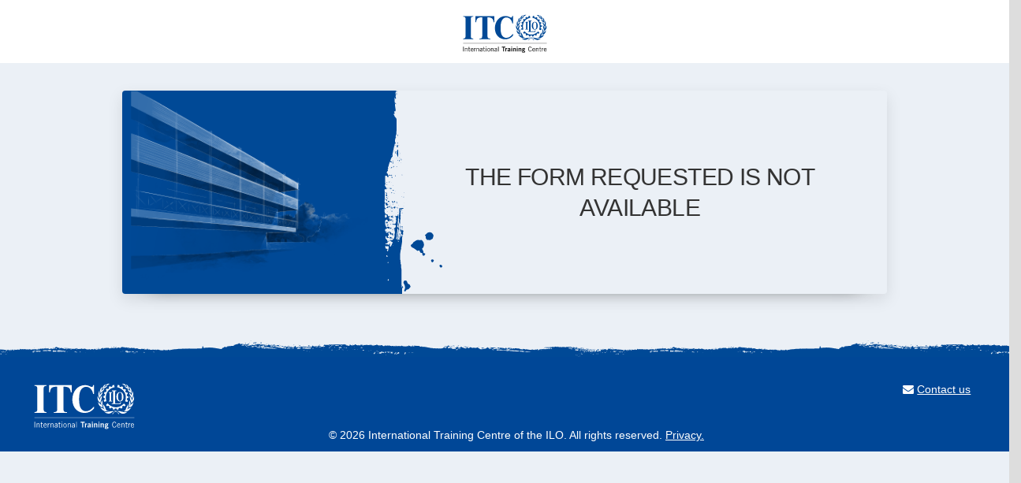

--- FILE ---
content_type: text/html;charset=UTF-8
request_url: https://oarf2.itcilo.org/CST/A9716041/en
body_size: 1109
content:





<!doctype html>
<html>
    <head>
        <title>
            APPLICATION FORM
        </title>
        <meta name="viewport" content="width=device-width, initial-scale=1"/>

        
        <link rel="shortcut icon" href="/OARF2/assets/favicon-3ecd3354f12ca76c4bdcd855fa723956.ico" type="image/x-icon">
        <link rel="apple-touch-icon" href="/OARF2/assets/apple-touch-icon-c915103363017d14cea9c2a46ea12166.png">
        <link rel="apple-touch-icon" sizes="114x114" href="/OARF2/assets/apple-touch-icon-retina-21d524e96ee946f16c9b8fb4ea0c3f6e.png">
        
              
        <link rel="stylesheet" media="screen" href="/OARF2/assets/application-f663b690584ed21b194692b22bf61088.css"/>
        <link rel="stylesheet" href="/OARF2/assets/bootstrap3.3.7/bootstrap-fbc1e7b7f0cb02185a2cc0320248ccc1.css"/>
        
        <link rel="stylesheet" media="screen" href="/OARF2/assets/above_bootstrap-46a47f8e5209225f3c5d158acb4b4208.css"/>
        
        
            <link rel="stylesheet" media="screen" href="/OARF2/assets/oarfPublic-62091c3439813f06d120afdf3459d7e7.css"/>
        
    </head>
    <body>
    <div class="anonTop">
        <div id="logo">
            <a itemprop="url" title="itciloLogo" href="https://www.itcilo.org/">
                <img itemprop="logo" src="/OARF2/assets/topItcilo_en-a2fe4e5e2cc7df20e07b631af6c80401.svg" alt="ITCILO">
            </a>
        </div>
    </div>
    <div class="resize layout-after-content">
        <div id="block-newsletter" class="block-newsletter-block">
            <div class="clear-both wrapper">
                <div class="error-image"></div>
                <div class="error-info" tabindex="0">
                    <h2 class="error-msg">The form requested is not available</h2>
                    
                </div>
            </div>
        </div>
    </div>
    
    <div id="footer" class="form-row">
        
            <div id="footerLogo"  class="form-group col-md-2">
                <a itemprop="url" title="itciloLogo" href="https://www.itcilo.org/">
                    <img itemprop="logo" src="/OARF2/assets/footerItcilo_en-5711a46ed3c7231c0728844a33b6f9dc.svg" alt="itcilo">
                </a>
            </div>
        
        <div id="footerCopyrights" class="form-group col-md-8">
            <p>
                
                    © 2026 International Training Centre of the ILO. All rights reserved. <a href="https://www.itcilo.org/privacy-policy" target="_blank"> Privacy.</a>
                    
                        
                    
                
            </p>
        </div>
    
        
            

                    <div id="footerContactUs" class="form-group col-md-2">
                        <span>
                            <p>
                                <i class="fa fa-envelope white" aria-hidden="true"></i>

                                    <a href="mailto:e.bellora&#64;itcilo.org">Contact us</a>

                            </p>
                        </span>
                    </div>
            
        
    </div>
    
    </body>
</html>


--- FILE ---
content_type: text/css;charset=utf-8
request_url: https://oarf2.itcilo.org/OARF2/assets/application-f663b690584ed21b194692b22bf61088.css
body_size: 18972
content:
@font-face{font-family:'FontAwesome';src:url('fonts/fontawesome-webfont-45c73723862c6fc5eb3d6961db2d71fb.eot?v=4.3.0');src:url('fonts/fontawesome-webfont-45c73723862c6fc5eb3d6961db2d71fb.eot?#iefix&v=4.3.0') format('embedded-opentype'),url('fonts/fontawesome-webfont-4b5a84aaf1c9485e060c503a0ff8cadb.woff2?v=4.3.0') format('woff2'),url('fonts/fontawesome-webfont-dfb02f8f6d0cedc009ee5887cc68f1f3.woff?v=4.3.0') format('woff'),url('fonts/fontawesome-webfont-7c87870ab40d63cfb8870c1f183f9939.ttf?v=4.3.0') format('truetype'),url('fonts/fontawesome-webfont-76a4f23c6be74fd309e0d0fd2c27a5de.svg?v=4.3.0#fontawesomeregular') format('svg');font-weight:normal;font-style:normal}.fa{display:inline-block;font:normal normal normal 14px/1 FontAwesome;font-size:inherit;text-rendering:auto;-webkit-font-smoothing:antialiased;-moz-osx-font-smoothing:grayscale;transform:translate(0, 0)}.fa-lg{font-size:1.33333333em;line-height:.75em;vertical-align:-15%}.fa-2x{font-size:2em}.fa-3x{font-size:3em}.fa-4x{font-size:4em}.fa-5x{font-size:5em}.fa-fw{width:1.28571429em;text-align:center}.fa-ul{padding-left:0;margin-left:2.14285714em;list-style-type:none}.fa-ul>li{position:relative}.fa-li{position:absolute;left:-2.14285714em;width:2.14285714em;top:.14285714em;text-align:center}.fa-li.fa-lg{left:-1.85714286em}.fa-border{padding:.2em .25em .15em;border:solid .08em #eee;border-radius:.1em}.pull-right{float:right}.pull-left{float:left}.fa.pull-left{margin-right:.3em}.fa.pull-right{margin-left:.3em}.fa-spin{-webkit-animation:fa-spin 2s infinite linear;animation:fa-spin 2s infinite linear}.fa-pulse{-webkit-animation:fa-spin 1s infinite steps(8);animation:fa-spin 1s infinite steps(8)}@-webkit-keyframes fa-spin{0%{-webkit-transform:rotate(0deg);transform:rotate(0deg)}100%{-webkit-transform:rotate(359deg);transform:rotate(359deg)}}@keyframes fa-spin{0%{-webkit-transform:rotate(0deg);transform:rotate(0deg)}100%{-webkit-transform:rotate(359deg);transform:rotate(359deg)}}.fa-rotate-90{filter:progid:DXImageTransform.Microsoft.BasicImage(rotation=1);-webkit-transform:rotate(90deg);-ms-transform:rotate(90deg);transform:rotate(90deg)}.fa-rotate-180{filter:progid:DXImageTransform.Microsoft.BasicImage(rotation=2);-webkit-transform:rotate(180deg);-ms-transform:rotate(180deg);transform:rotate(180deg)}.fa-rotate-270{filter:progid:DXImageTransform.Microsoft.BasicImage(rotation=3);-webkit-transform:rotate(270deg);-ms-transform:rotate(270deg);transform:rotate(270deg)}.fa-flip-horizontal{filter:progid:DXImageTransform.Microsoft.BasicImage(rotation=0, mirror=1);-webkit-transform:scale(-1, 1);-ms-transform:scale(-1, 1);transform:scale(-1, 1)}.fa-flip-vertical{filter:progid:DXImageTransform.Microsoft.BasicImage(rotation=2, mirror=1);-webkit-transform:scale(1, -1);-ms-transform:scale(1, -1);transform:scale(1, -1)}:root .fa-rotate-90,:root .fa-rotate-180,:root .fa-rotate-270,:root .fa-flip-horizontal,:root .fa-flip-vertical{filter:none}.fa-stack{position:relative;display:inline-block;width:2em;height:2em;line-height:2em;vertical-align:middle}.fa-stack-1x,.fa-stack-2x{position:absolute;left:0;width:100%;text-align:center}.fa-stack-1x{line-height:inherit}.fa-stack-2x{font-size:2em}.fa-inverse{color:#fff}.fa-glass:before{content:"\f000"}.fa-music:before{content:"\f001"}.fa-search:before{content:"\f002"}.fa-envelope-o:before{content:"\f003"}.fa-heart:before{content:"\f004"}.fa-star:before{content:"\f005"}.fa-star-o:before{content:"\f006"}.fa-user:before{content:"\f007"}.fa-film:before{content:"\f008"}.fa-th-large:before{content:"\f009"}.fa-th:before{content:"\f00a"}.fa-th-list:before{content:"\f00b"}.fa-check:before{content:"\f00c"}.fa-remove:before,.fa-close:before,.fa-times:before{content:"\f00d"}.fa-search-plus:before{content:"\f00e"}.fa-search-minus:before{content:"\f010"}.fa-power-off:before{content:"\f011"}.fa-signal:before{content:"\f012"}.fa-gear:before,.fa-cog:before{content:"\f013"}.fa-trash-o:before{content:"\f014"}.fa-home:before{content:"\f015"}.fa-file-o:before{content:"\f016"}.fa-clock-o:before{content:"\f017"}.fa-road:before{content:"\f018"}.fa-download:before{content:"\f019"}.fa-arrow-circle-o-down:before{content:"\f01a"}.fa-arrow-circle-o-up:before{content:"\f01b"}.fa-inbox:before{content:"\f01c"}.fa-play-circle-o:before{content:"\f01d"}.fa-rotate-right:before,.fa-repeat:before{content:"\f01e"}.fa-refresh:before{content:"\f021"}.fa-list-alt:before{content:"\f022"}.fa-lock:before{content:"\f023"}.fa-flag:before{content:"\f024"}.fa-headphones:before{content:"\f025"}.fa-volume-off:before{content:"\f026"}.fa-volume-down:before{content:"\f027"}.fa-volume-up:before{content:"\f028"}.fa-qrcode:before{content:"\f029"}.fa-barcode:before{content:"\f02a"}.fa-tag:before{content:"\f02b"}.fa-tags:before{content:"\f02c"}.fa-book:before{content:"\f02d"}.fa-bookmark:before{content:"\f02e"}.fa-print:before{content:"\f02f"}.fa-camera:before{content:"\f030"}.fa-font:before{content:"\f031"}.fa-bold:before{content:"\f032"}.fa-italic:before{content:"\f033"}.fa-text-height:before{content:"\f034"}.fa-text-width:before{content:"\f035"}.fa-align-left:before{content:"\f036"}.fa-align-center:before{content:"\f037"}.fa-align-right:before{content:"\f038"}.fa-align-justify:before{content:"\f039"}.fa-list:before{content:"\f03a"}.fa-dedent:before,.fa-outdent:before{content:"\f03b"}.fa-indent:before{content:"\f03c"}.fa-video-camera:before{content:"\f03d"}.fa-photo:before,.fa-image:before,.fa-picture-o:before{content:"\f03e"}.fa-pencil:before{content:"\f040"}.fa-map-marker:before{content:"\f041"}.fa-adjust:before{content:"\f042"}.fa-tint:before{content:"\f043"}.fa-edit:before,.fa-pencil-square-o:before{content:"\f044"}.fa-share-square-o:before{content:"\f045"}.fa-check-square-o:before{content:"\f046"}.fa-arrows:before{content:"\f047"}.fa-step-backward:before{content:"\f048"}.fa-fast-backward:before{content:"\f049"}.fa-backward:before{content:"\f04a"}.fa-play:before{content:"\f04b"}.fa-pause:before{content:"\f04c"}.fa-stop:before{content:"\f04d"}.fa-forward:before{content:"\f04e"}.fa-fast-forward:before{content:"\f050"}.fa-step-forward:before{content:"\f051"}.fa-eject:before{content:"\f052"}.fa-chevron-left:before{content:"\f053"}.fa-chevron-right:before{content:"\f054"}.fa-plus-circle:before{content:"\f055"}.fa-minus-circle:before{content:"\f056"}.fa-times-circle:before{content:"\f057"}.fa-check-circle:before{content:"\f058"}.fa-question-circle:before{content:"\f059"}.fa-info-circle:before{content:"\f05a"}.fa-crosshairs:before{content:"\f05b"}.fa-times-circle-o:before{content:"\f05c"}.fa-check-circle-o:before{content:"\f05d"}.fa-ban:before{content:"\f05e"}.fa-arrow-left:before{content:"\f060"}.fa-arrow-right:before{content:"\f061"}.fa-arrow-up:before{content:"\f062"}.fa-arrow-down:before{content:"\f063"}.fa-mail-forward:before,.fa-share:before{content:"\f064"}.fa-expand:before{content:"\f065"}.fa-compress:before{content:"\f066"}.fa-plus:before{content:"\f067"}.fa-minus:before{content:"\f068"}.fa-asterisk:before{content:"\f069"}.fa-exclamation-circle:before{content:"\f06a"}.fa-gift:before{content:"\f06b"}.fa-leaf:before{content:"\f06c"}.fa-fire:before{content:"\f06d"}.fa-eye:before{content:"\f06e"}.fa-eye-slash:before{content:"\f070"}.fa-warning:before,.fa-exclamation-triangle:before{content:"\f071"}.fa-plane:before{content:"\f072"}.fa-calendar:before{content:"\f073"}.fa-random:before{content:"\f074"}.fa-comment:before{content:"\f075"}.fa-magnet:before{content:"\f076"}.fa-chevron-up:before{content:"\f077"}.fa-chevron-down:before{content:"\f078"}.fa-retweet:before{content:"\f079"}.fa-shopping-cart:before{content:"\f07a"}.fa-folder:before{content:"\f07b"}.fa-folder-open:before{content:"\f07c"}.fa-arrows-v:before{content:"\f07d"}.fa-arrows-h:before{content:"\f07e"}.fa-bar-chart-o:before,.fa-bar-chart:before{content:"\f080"}.fa-twitter-square:before{content:"\f081"}.fa-facebook-square:before{content:"\f082"}.fa-camera-retro:before{content:"\f083"}.fa-key:before{content:"\f084"}.fa-gears:before,.fa-cogs:before{content:"\f085"}.fa-comments:before{content:"\f086"}.fa-thumbs-o-up:before{content:"\f087"}.fa-thumbs-o-down:before{content:"\f088"}.fa-star-half:before{content:"\f089"}.fa-heart-o:before{content:"\f08a"}.fa-sign-out:before{content:"\f08b"}.fa-linkedin-square:before{content:"\f08c"}.fa-thumb-tack:before{content:"\f08d"}.fa-external-link:before{content:"\f08e"}.fa-sign-in:before{content:"\f090"}.fa-trophy:before{content:"\f091"}.fa-github-square:before{content:"\f092"}.fa-upload:before{content:"\f093"}.fa-lemon-o:before{content:"\f094"}.fa-phone:before{content:"\f095"}.fa-square-o:before{content:"\f096"}.fa-bookmark-o:before{content:"\f097"}.fa-phone-square:before{content:"\f098"}.fa-twitter:before{content:"\f099"}.fa-facebook-f:before,.fa-facebook:before{content:"\f09a"}.fa-github:before{content:"\f09b"}.fa-unlock:before{content:"\f09c"}.fa-credit-card:before{content:"\f09d"}.fa-rss:before{content:"\f09e"}.fa-hdd-o:before{content:"\f0a0"}.fa-bullhorn:before{content:"\f0a1"}.fa-bell:before{content:"\f0f3"}.fa-certificate:before{content:"\f0a3"}.fa-hand-o-right:before{content:"\f0a4"}.fa-hand-o-left:before{content:"\f0a5"}.fa-hand-o-up:before{content:"\f0a6"}.fa-hand-o-down:before{content:"\f0a7"}.fa-arrow-circle-left:before{content:"\f0a8"}.fa-arrow-circle-right:before{content:"\f0a9"}.fa-arrow-circle-up:before{content:"\f0aa"}.fa-arrow-circle-down:before{content:"\f0ab"}.fa-globe:before{content:"\f0ac"}.fa-wrench:before{content:"\f0ad"}.fa-tasks:before{content:"\f0ae"}.fa-filter:before{content:"\f0b0"}.fa-briefcase:before{content:"\f0b1"}.fa-arrows-alt:before{content:"\f0b2"}.fa-group:before,.fa-users:before{content:"\f0c0"}.fa-chain:before,.fa-link:before{content:"\f0c1"}.fa-cloud:before{content:"\f0c2"}.fa-flask:before{content:"\f0c3"}.fa-cut:before,.fa-scissors:before{content:"\f0c4"}.fa-copy:before,.fa-files-o:before{content:"\f0c5"}.fa-paperclip:before{content:"\f0c6"}.fa-save:before,.fa-floppy-o:before{content:"\f0c7"}.fa-square:before{content:"\f0c8"}.fa-navicon:before,.fa-reorder:before,.fa-bars:before{content:"\f0c9"}.fa-list-ul:before{content:"\f0ca"}.fa-list-ol:before{content:"\f0cb"}.fa-strikethrough:before{content:"\f0cc"}.fa-underline:before{content:"\f0cd"}.fa-table:before{content:"\f0ce"}.fa-magic:before{content:"\f0d0"}.fa-truck:before{content:"\f0d1"}.fa-pinterest:before{content:"\f0d2"}.fa-pinterest-square:before{content:"\f0d3"}.fa-google-plus-square:before{content:"\f0d4"}.fa-google-plus:before{content:"\f0d5"}.fa-money:before{content:"\f0d6"}.fa-caret-down:before{content:"\f0d7"}.fa-caret-up:before{content:"\f0d8"}.fa-caret-left:before{content:"\f0d9"}.fa-caret-right:before{content:"\f0da"}.fa-columns:before{content:"\f0db"}.fa-unsorted:before,.fa-sort:before{content:"\f0dc"}.fa-sort-down:before,.fa-sort-desc:before{content:"\f0dd"}.fa-sort-up:before,.fa-sort-asc:before{content:"\f0de"}.fa-envelope:before{content:"\f0e0"}.fa-linkedin:before{content:"\f0e1"}.fa-rotate-left:before,.fa-undo:before{content:"\f0e2"}.fa-legal:before,.fa-gavel:before{content:"\f0e3"}.fa-dashboard:before,.fa-tachometer:before{content:"\f0e4"}.fa-comment-o:before{content:"\f0e5"}.fa-comments-o:before{content:"\f0e6"}.fa-flash:before,.fa-bolt:before{content:"\f0e7"}.fa-sitemap:before{content:"\f0e8"}.fa-umbrella:before{content:"\f0e9"}.fa-paste:before,.fa-clipboard:before{content:"\f0ea"}.fa-lightbulb-o:before{content:"\f0eb"}.fa-exchange:before{content:"\f0ec"}.fa-cloud-download:before{content:"\f0ed"}.fa-cloud-upload:before{content:"\f0ee"}.fa-user-md:before{content:"\f0f0"}.fa-stethoscope:before{content:"\f0f1"}.fa-suitcase:before{content:"\f0f2"}.fa-bell-o:before{content:"\f0a2"}.fa-coffee:before{content:"\f0f4"}.fa-cutlery:before{content:"\f0f5"}.fa-file-text-o:before{content:"\f0f6"}.fa-building-o:before{content:"\f0f7"}.fa-hospital-o:before{content:"\f0f8"}.fa-ambulance:before{content:"\f0f9"}.fa-medkit:before{content:"\f0fa"}.fa-fighter-jet:before{content:"\f0fb"}.fa-beer:before{content:"\f0fc"}.fa-h-square:before{content:"\f0fd"}.fa-plus-square:before{content:"\f0fe"}.fa-angle-double-left:before{content:"\f100"}.fa-angle-double-right:before{content:"\f101"}.fa-angle-double-up:before{content:"\f102"}.fa-angle-double-down:before{content:"\f103"}.fa-angle-left:before{content:"\f104"}.fa-angle-right:before{content:"\f105"}.fa-angle-up:before{content:"\f106"}.fa-angle-down:before{content:"\f107"}.fa-desktop:before{content:"\f108"}.fa-laptop:before{content:"\f109"}.fa-tablet:before{content:"\f10a"}.fa-mobile-phone:before,.fa-mobile:before{content:"\f10b"}.fa-circle-o:before{content:"\f10c"}.fa-quote-left:before{content:"\f10d"}.fa-quote-right:before{content:"\f10e"}.fa-spinner:before{content:"\f110"}.fa-circle:before{content:"\f111"}.fa-mail-reply:before,.fa-reply:before{content:"\f112"}.fa-github-alt:before{content:"\f113"}.fa-folder-o:before{content:"\f114"}.fa-folder-open-o:before{content:"\f115"}.fa-smile-o:before{content:"\f118"}.fa-frown-o:before{content:"\f119"}.fa-meh-o:before{content:"\f11a"}.fa-gamepad:before{content:"\f11b"}.fa-keyboard-o:before{content:"\f11c"}.fa-flag-o:before{content:"\f11d"}.fa-flag-checkered:before{content:"\f11e"}.fa-terminal:before{content:"\f120"}.fa-code:before{content:"\f121"}.fa-mail-reply-all:before,.fa-reply-all:before{content:"\f122"}.fa-star-half-empty:before,.fa-star-half-full:before,.fa-star-half-o:before{content:"\f123"}.fa-location-arrow:before{content:"\f124"}.fa-crop:before{content:"\f125"}.fa-code-fork:before{content:"\f126"}.fa-unlink:before,.fa-chain-broken:before{content:"\f127"}.fa-question:before{content:"\f128"}.fa-info:before{content:"\f129"}.fa-exclamation:before{content:"\f12a"}.fa-superscript:before{content:"\f12b"}.fa-subscript:before{content:"\f12c"}.fa-eraser:before{content:"\f12d"}.fa-puzzle-piece:before{content:"\f12e"}.fa-microphone:before{content:"\f130"}.fa-microphone-slash:before{content:"\f131"}.fa-shield:before{content:"\f132"}.fa-calendar-o:before{content:"\f133"}.fa-fire-extinguisher:before{content:"\f134"}.fa-rocket:before{content:"\f135"}.fa-maxcdn:before{content:"\f136"}.fa-chevron-circle-left:before{content:"\f137"}.fa-chevron-circle-right:before{content:"\f138"}.fa-chevron-circle-up:before{content:"\f139"}.fa-chevron-circle-down:before{content:"\f13a"}.fa-html5:before{content:"\f13b"}.fa-css3:before{content:"\f13c"}.fa-anchor:before{content:"\f13d"}.fa-unlock-alt:before{content:"\f13e"}.fa-bullseye:before{content:"\f140"}.fa-ellipsis-h:before{content:"\f141"}.fa-ellipsis-v:before{content:"\f142"}.fa-rss-square:before{content:"\f143"}.fa-play-circle:before{content:"\f144"}.fa-ticket:before{content:"\f145"}.fa-minus-square:before{content:"\f146"}.fa-minus-square-o:before{content:"\f147"}.fa-level-up:before{content:"\f148"}.fa-level-down:before{content:"\f149"}.fa-check-square:before{content:"\f14a"}.fa-pencil-square:before{content:"\f14b"}.fa-external-link-square:before{content:"\f14c"}.fa-share-square:before{content:"\f14d"}.fa-compass:before{content:"\f14e"}.fa-toggle-down:before,.fa-caret-square-o-down:before{content:"\f150"}.fa-toggle-up:before,.fa-caret-square-o-up:before{content:"\f151"}.fa-toggle-right:before,.fa-caret-square-o-right:before{content:"\f152"}.fa-euro:before,.fa-eur:before{content:"\f153"}.fa-gbp:before{content:"\f154"}.fa-dollar:before,.fa-usd:before{content:"\f155"}.fa-rupee:before,.fa-inr:before{content:"\f156"}.fa-cny:before,.fa-rmb:before,.fa-yen:before,.fa-jpy:before{content:"\f157"}.fa-ruble:before,.fa-rouble:before,.fa-rub:before{content:"\f158"}.fa-won:before,.fa-krw:before{content:"\f159"}.fa-bitcoin:before,.fa-btc:before{content:"\f15a"}.fa-file:before{content:"\f15b"}.fa-file-text:before{content:"\f15c"}.fa-sort-alpha-asc:before{content:"\f15d"}.fa-sort-alpha-desc:before{content:"\f15e"}.fa-sort-amount-asc:before{content:"\f160"}.fa-sort-amount-desc:before{content:"\f161"}.fa-sort-numeric-asc:before{content:"\f162"}.fa-sort-numeric-desc:before{content:"\f163"}.fa-thumbs-up:before{content:"\f164"}.fa-thumbs-down:before{content:"\f165"}.fa-youtube-square:before{content:"\f166"}.fa-youtube:before{content:"\f167"}.fa-xing:before{content:"\f168"}.fa-xing-square:before{content:"\f169"}.fa-youtube-play:before{content:"\f16a"}.fa-dropbox:before{content:"\f16b"}.fa-stack-overflow:before{content:"\f16c"}.fa-instagram:before{content:"\f16d"}.fa-flickr:before{content:"\f16e"}.fa-adn:before{content:"\f170"}.fa-bitbucket:before{content:"\f171"}.fa-bitbucket-square:before{content:"\f172"}.fa-tumblr:before{content:"\f173"}.fa-tumblr-square:before{content:"\f174"}.fa-long-arrow-down:before{content:"\f175"}.fa-long-arrow-up:before{content:"\f176"}.fa-long-arrow-left:before{content:"\f177"}.fa-long-arrow-right:before{content:"\f178"}.fa-apple:before{content:"\f179"}.fa-windows:before{content:"\f17a"}.fa-android:before{content:"\f17b"}.fa-linux:before{content:"\f17c"}.fa-dribbble:before{content:"\f17d"}.fa-skype:before{content:"\f17e"}.fa-foursquare:before{content:"\f180"}.fa-trello:before{content:"\f181"}.fa-female:before{content:"\f182"}.fa-male:before{content:"\f183"}.fa-gittip:before,.fa-gratipay:before{content:"\f184"}.fa-sun-o:before{content:"\f185"}.fa-moon-o:before{content:"\f186"}.fa-archive:before{content:"\f187"}.fa-bug:before{content:"\f188"}.fa-vk:before{content:"\f189"}.fa-weibo:before{content:"\f18a"}.fa-renren:before{content:"\f18b"}.fa-pagelines:before{content:"\f18c"}.fa-stack-exchange:before{content:"\f18d"}.fa-arrow-circle-o-right:before{content:"\f18e"}.fa-arrow-circle-o-left:before{content:"\f190"}.fa-toggle-left:before,.fa-caret-square-o-left:before{content:"\f191"}.fa-dot-circle-o:before{content:"\f192"}.fa-wheelchair:before{content:"\f193"}.fa-vimeo-square:before{content:"\f194"}.fa-turkish-lira:before,.fa-try:before{content:"\f195"}.fa-plus-square-o:before{content:"\f196"}.fa-space-shuttle:before{content:"\f197"}.fa-slack:before{content:"\f198"}.fa-envelope-square:before{content:"\f199"}.fa-wordpress:before{content:"\f19a"}.fa-openid:before{content:"\f19b"}.fa-institution:before,.fa-bank:before,.fa-university:before{content:"\f19c"}.fa-mortar-board:before,.fa-graduation-cap:before{content:"\f19d"}.fa-yahoo:before{content:"\f19e"}.fa-google:before{content:"\f1a0"}.fa-reddit:before{content:"\f1a1"}.fa-reddit-square:before{content:"\f1a2"}.fa-stumbleupon-circle:before{content:"\f1a3"}.fa-stumbleupon:before{content:"\f1a4"}.fa-delicious:before{content:"\f1a5"}.fa-digg:before{content:"\f1a6"}.fa-pied-piper:before{content:"\f1a7"}.fa-pied-piper-alt:before{content:"\f1a8"}.fa-drupal:before{content:"\f1a9"}.fa-joomla:before{content:"\f1aa"}.fa-language:before{content:"\f1ab"}.fa-fax:before{content:"\f1ac"}.fa-building:before{content:"\f1ad"}.fa-child:before{content:"\f1ae"}.fa-paw:before{content:"\f1b0"}.fa-spoon:before{content:"\f1b1"}.fa-cube:before{content:"\f1b2"}.fa-cubes:before{content:"\f1b3"}.fa-behance:before{content:"\f1b4"}.fa-behance-square:before{content:"\f1b5"}.fa-steam:before{content:"\f1b6"}.fa-steam-square:before{content:"\f1b7"}.fa-recycle:before{content:"\f1b8"}.fa-automobile:before,.fa-car:before{content:"\f1b9"}.fa-cab:before,.fa-taxi:before{content:"\f1ba"}.fa-tree:before{content:"\f1bb"}.fa-spotify:before{content:"\f1bc"}.fa-deviantart:before{content:"\f1bd"}.fa-soundcloud:before{content:"\f1be"}.fa-database:before{content:"\f1c0"}.fa-file-pdf-o:before{content:"\f1c1"}.fa-file-word-o:before{content:"\f1c2"}.fa-file-excel-o:before{content:"\f1c3"}.fa-file-powerpoint-o:before{content:"\f1c4"}.fa-file-photo-o:before,.fa-file-picture-o:before,.fa-file-image-o:before{content:"\f1c5"}.fa-file-zip-o:before,.fa-file-archive-o:before{content:"\f1c6"}.fa-file-sound-o:before,.fa-file-audio-o:before{content:"\f1c7"}.fa-file-movie-o:before,.fa-file-video-o:before{content:"\f1c8"}.fa-file-code-o:before{content:"\f1c9"}.fa-vine:before{content:"\f1ca"}.fa-codepen:before{content:"\f1cb"}.fa-jsfiddle:before{content:"\f1cc"}.fa-life-bouy:before,.fa-life-buoy:before,.fa-life-saver:before,.fa-support:before,.fa-life-ring:before{content:"\f1cd"}.fa-circle-o-notch:before{content:"\f1ce"}.fa-ra:before,.fa-rebel:before{content:"\f1d0"}.fa-ge:before,.fa-empire:before{content:"\f1d1"}.fa-git-square:before{content:"\f1d2"}.fa-git:before{content:"\f1d3"}.fa-hacker-news:before{content:"\f1d4"}.fa-tencent-weibo:before{content:"\f1d5"}.fa-qq:before{content:"\f1d6"}.fa-wechat:before,.fa-weixin:before{content:"\f1d7"}.fa-send:before,.fa-paper-plane:before{content:"\f1d8"}.fa-send-o:before,.fa-paper-plane-o:before{content:"\f1d9"}.fa-history:before{content:"\f1da"}.fa-genderless:before,.fa-circle-thin:before{content:"\f1db"}.fa-header:before{content:"\f1dc"}.fa-paragraph:before{content:"\f1dd"}.fa-sliders:before{content:"\f1de"}.fa-share-alt:before{content:"\f1e0"}.fa-share-alt-square:before{content:"\f1e1"}.fa-bomb:before{content:"\f1e2"}.fa-soccer-ball-o:before,.fa-futbol-o:before{content:"\f1e3"}.fa-tty:before{content:"\f1e4"}.fa-binoculars:before{content:"\f1e5"}.fa-plug:before{content:"\f1e6"}.fa-slideshare:before{content:"\f1e7"}.fa-twitch:before{content:"\f1e8"}.fa-yelp:before{content:"\f1e9"}.fa-newspaper-o:before{content:"\f1ea"}.fa-wifi:before{content:"\f1eb"}.fa-calculator:before{content:"\f1ec"}.fa-paypal:before{content:"\f1ed"}.fa-google-wallet:before{content:"\f1ee"}.fa-cc-visa:before{content:"\f1f0"}.fa-cc-mastercard:before{content:"\f1f1"}.fa-cc-discover:before{content:"\f1f2"}.fa-cc-amex:before{content:"\f1f3"}.fa-cc-paypal:before{content:"\f1f4"}.fa-cc-stripe:before{content:"\f1f5"}.fa-bell-slash:before{content:"\f1f6"}.fa-bell-slash-o:before{content:"\f1f7"}.fa-trash:before{content:"\f1f8"}.fa-copyright:before{content:"\f1f9"}.fa-at:before{content:"\f1fa"}.fa-eyedropper:before{content:"\f1fb"}.fa-paint-brush:before{content:"\f1fc"}.fa-birthday-cake:before{content:"\f1fd"}.fa-area-chart:before{content:"\f1fe"}.fa-pie-chart:before{content:"\f200"}.fa-line-chart:before{content:"\f201"}.fa-lastfm:before{content:"\f202"}.fa-lastfm-square:before{content:"\f203"}.fa-toggle-off:before{content:"\f204"}.fa-toggle-on:before{content:"\f205"}.fa-bicycle:before{content:"\f206"}.fa-bus:before{content:"\f207"}.fa-ioxhost:before{content:"\f208"}.fa-angellist:before{content:"\f209"}.fa-cc:before{content:"\f20a"}.fa-shekel:before,.fa-sheqel:before,.fa-ils:before{content:"\f20b"}.fa-meanpath:before{content:"\f20c"}.fa-buysellads:before{content:"\f20d"}.fa-connectdevelop:before{content:"\f20e"}.fa-dashcube:before{content:"\f210"}.fa-forumbee:before{content:"\f211"}.fa-leanpub:before{content:"\f212"}.fa-sellsy:before{content:"\f213"}.fa-shirtsinbulk:before{content:"\f214"}.fa-simplybuilt:before{content:"\f215"}.fa-skyatlas:before{content:"\f216"}.fa-cart-plus:before{content:"\f217"}.fa-cart-arrow-down:before{content:"\f218"}.fa-diamond:before{content:"\f219"}.fa-ship:before{content:"\f21a"}.fa-user-secret:before{content:"\f21b"}.fa-motorcycle:before{content:"\f21c"}.fa-street-view:before{content:"\f21d"}.fa-heartbeat:before{content:"\f21e"}.fa-venus:before{content:"\f221"}.fa-mars:before{content:"\f222"}.fa-mercury:before{content:"\f223"}.fa-transgender:before{content:"\f224"}.fa-transgender-alt:before{content:"\f225"}.fa-venus-double:before{content:"\f226"}.fa-mars-double:before{content:"\f227"}.fa-venus-mars:before{content:"\f228"}.fa-mars-stroke:before{content:"\f229"}.fa-mars-stroke-v:before{content:"\f22a"}.fa-mars-stroke-h:before{content:"\f22b"}.fa-neuter:before{content:"\f22c"}.fa-facebook-official:before{content:"\f230"}.fa-pinterest-p:before{content:"\f231"}.fa-whatsapp:before{content:"\f232"}.fa-server:before{content:"\f233"}.fa-user-plus:before{content:"\f234"}.fa-user-times:before{content:"\f235"}.fa-hotel:before,.fa-bed:before{content:"\f236"}.fa-viacoin:before{content:"\f237"}.fa-train:before{content:"\f238"}.fa-subway:before{content:"\f239"}.fa-medium:before{content:"\f23a"}html, code, kbd, pre, samp {-ms-text-size-adjust: 100%;-webkit-text-size-adjust: 100%;}html, body {height: 100%;-webkit-overflow-scrolling: touch;}p, ul, pre, h1, h2, h3, h4, h5, h6, h7, h8 {margin: 1em 0;}p {display: block;}h1, h2, h3, h4, h5, h6, h7, h8 {font-weight: bold;}pre {border-radius: 0;border: 0;font-size: 14px;}.navbar {margin-bottom: 0px;padding-right: 110px;}.navbar .container {margin: 10px;}.navbar-default a {color: #ffffff !important;font-size: 18px !important;text-decoration: none;}.grails-icon img {width: 40px;}.navbar-default, .navbar-static-top {background-color: #4D8618;border: 0px;}a.navbar-brand {color: white !important;font-size: 19px !important;}.navbar-default .navbar-nav>.active>a, .navbar-default .navbar-nav>.active>a:hover, .navbar-default .navbar-nav>.active>a:focus {background-color: transparent;color: white;}.navbar-nav>li.active>a {color: white !important;}.navbar-nav>li>a:hover {background-color: #db4800 !important;color: white !important;}.navbar-nav>li>a {color: #c0d3db;}.navbar-default .navbar-toggle .icon-bar {background-color: white;}.navbar-default .navbar-toggle:hover, .navbar-default .navbar-toggle:focus {background-color: #db4800;}@media (min-width: 768px) {.container {width: auto;}}@media (max-width: 999px) {#fork-me {display: none;}.navbar {padding-right: 0px;}}#fork-me{position: fixed;padding: 0px 50px 0px 50px;top: 40px;right: -60px;background-color: #a60000;color: #ffffff;font-size: 1em;z-index: 100;transform: rotate(+45deg);text-align: center;font-weight: bolder;border: #c14646;border-style: dashed;border-width: 1px;}#fork-me p {margin: 0em 0;}#band {background: #79B94C  no-repeat 50% 30%;height: 400px;}.svg #band {background-image: url(grails-cupsonly-logo-white-b651640f09f462efc43058482f4131d4.svg);}.no-svg #band {background-image: url(../img/groovy-logo-white.png);}@media (max-width: 1010px) {#band {background-size: 90%;height: 300px;}}@media (max-width: 690px) {#band {background-size: 80%;height: 200px;}}@media (max-width: 475px) {#band {background-size: 70%;height: 100px;}}#they-use-groovy {width: 100%;height: 450px;background-color: #db4800;margin-bottom: 20px;text-align: center;}#they-use-groovy .item {text-align: center;color: white;}#logos-holder {display: inline-block;padding: 0px;margin: 0px;text-align: center;}#logos-holder .logo {padding: 0px;margin: 0px;display: inline-block;width: 100px;height: 80px;background-size: 95%;background-repeat: no-repeat;background-position: 50% 50%;}@media (min-width: 330px) {#logos-holder {width: 320px;}#they-use-groovy {height: 1130px;}}@media (min-width: 475px) {#logos-holder {width: 420px;}#they-use-groovy {height: 900px;}}@media (min-width: 690px) {#logos-holder {width: 630px;}#they-use-groovy {height: 600px;}}@media (min-width: 1010px) {#logos-holder {width: 940px;}#they-use-groovy {height: 450px;}}.centered {text-align: center;}.event-img {margin: -20px -20px 20px -20px;background-repeat: no-repeat;background-position: 50% top;height: 180px;}.event-logo {height: 180px;float: right;}@media (max-width: 1010px) {.event-logo {height: 0px;}}@media (max-width: 690px) {.event-logo {height: 60px;}}@media (max-width: 475px) {.event-logo {display: none;}}article .content time {font-weight: bold;}.doc-embed {border: 0;width: 100%;min-height: 100%;}.download-table {width: 100%;text-align: center;}.download-table td {width: 20%;}#mc-embedded-subscribe {width: 200px;font-weight: bold;}#mc-embedded-subscribe:hover {background-color: #F2F2F2;font-weight: bold;}#footer .colset-3-footer .col-1 h1, #footer .colset-3-footer .col-2 h1, #footer .colset-3-footer .col-3 h1 {font-size: 15px !important;}.anchor-link:before {content: ' # ';color: lightgray;}.anchor-link:hover:before {color: orange;}code, kbd, pre, samp {font-family: "Source Code Pro", "Consolas", "Monaco", "Bitstream Vera Sans Mono", "Courier New", Courier, monospace;}#contribute-btn {position: absolute;right: 15px;}@media (max-width: 767px) {#contribute-btn {width: 100%;position: relative;margin-top: 30px;right: 0px;}#contribute-btn button {width: 100%;right: 15px;}}@media (min-width: 1200px) {#contribute-btn {top: 25px;right: 15px;}}#big-download-button {float: right;font-size: 30px;padding: 15px;margin: 10px 0px 10px 20px;border: 2px solid #db4800;border-radius: 6px;background-color: #db4800;color: white;}#big-download-button:hover {background-color: #e6e6e6;color: #db4800;}.colset-3-footer .col-1, .colset-3-footer .col-2, .colset-3-footer .col-3 {min-width: 180px;float: left;}.colset-3-footer .col-3 {min-width: 220px;}.colset-3-article article {float: left;}.col1, .col2 {min-width: 300px;float: left;}@media (max-width: 988px) {.col1, .col2 {width: 98% !important;max-width: 98%;}.colset-3-article article {width: 98% !important;max-width: 98%;}}body, html {font-family: "Open Sans", Arial, sans-serif;padding: 0;margin: 0;background: #FFF;color: #343437;line-height: 25px;font-weight: normal;font-size: 14px;}a {color: #db4800;text-decoration: underline;}a:hover {color: #db4800;text-decoration: none}h1 {font-size: 2.125em;margin: .67em 0}h2 {font-size: 1.6875em;font-weight: bold;}h3, #toctitle, .sidebarblock > .content > .title {font-size: 1.375em;font-weight: bold;}h4 {font-size: 1.125em;font-weight: bold;}h5 {font-size: 1.125em;font-weight: bold;color: #db4800;}h6 {font-size: 1.08em;font-weight: normal;color: #db4800;}h7 {font-weight: bold;color: #245f78;}h8 {color: #245f78;}#footer {background: #f2f2f2;text-align: center;font-size: 14px;padding: 20px 0 30px;margin-top: 30px;color: #AAA}#footer .col-right {float: right;width: 300px;text-align: right;padding-top: 10px}#footer .colset-3-footer {color: #222;font-size: 14px}#footer .colset-3-footer:before, #footer .colset-3-footer:after {content: " ";display: table}#footer .colset-3-footer:after {clear: both}#footer .colset-3-footer .col-1, #footer .colset-3-footer .col-2, #footer .colset-3-footer .col-3 {width: 18%;padding: 20px 0 30px;padding-right: 3%;float: left;text-align: left}#footer .colset-3-footer .col-3 {width: 24%;}#footer .colset-3-footer .col-1 h1, #footer .colset-3-footer .col-2 h1, #footer .colset-3-footer .col-3 h1 {font-weight: 600;font-size: 15px;line-height: 30px;margin: 0}#footer .colset-3-footer .col-1 ul, #footer .colset-3-footer .col-2 ul, #footer .colset-3-footer .col-3 ul {list-style-type: none;margin: 0;padding: 0}#footer .colset-3-footer .col-1 ul li, #footer .colset-3-footer .col-2 ul li, #footer .colset-3-footer .col-3 ul li {margin: 0;padding: 0}#footer .colset-3-footer .col-1 ul li a, #footer .colset-3-footer .col-2 ul li a, #footer .colset-3-footer .col-3 ul li a {color: #343437;text-decoration: none}#footer .colset-3-footer .col-1 ul li a:hover, #footer .colset-3-footer .col-2 ul li a:hover, #footer .colset-3-footer .col-3 ul li a:hover {text-decoration: underline}#footer .second a {color: #db4800}.row {position: relative;max-width: 1400px;margin: 0 auto;padding: 0 5%}.row:before, .row:after {content: " ";display: table}.row:after {clear: both}.band {background: #4298b8;height: 400px;margin-bottom: 20px;color: white}.band .item {text-align: center}.band .item:before, .band .item:after {content: " ";display: table}.band .item:after {clear: both}#content {background: white}#content .row:before, #content .row:after {content: " ";display: table}#content .row:after {clear: both}#content .row > h1 {font-size: 34px;line-height: 40px;font-weight: 200;text-align: center;margin: 0;padding: 20px 0}#content hr.row, #content hr.divider {border: 0 none;border-top: 1px solid #EEE;margin: 0 5%;margin-top: 40px}#content hr.divider {margin: 0;margin-top: 40px;margin-bottom: 30px}#content .colset-2-its:before, #content .colset-2-its:after {content: " ";display: table}#content .colset-2-its:after {clear: both}#content .colset-2-its > h1 {padding-bottom: 15px;margin-top: 15px;margin-bottom: 0}#content .colset-2-its > p {margin-top: 0;padding-bottom: 5px;text-align: center;color: #222;font-size: 15px}#content .colset-2-its .col1, #content .colset-2-its .col2 {float: left;width: 48%;padding-right: 1%;padding-left: 1%;}#content .colset-2-its .col2 {padding-left: 1%;padding-right: 1%;}#content .colset-2-its article {padding: 10px 0}#content .colset-2-its article:before, #content .colset-2-its article:after {content: " ";display: table}#content .colset-2-its article:after {clear: both}#content .colset-2-its article .icon {display: block;width: 80px;height: 80px;background-image: url(../img/icons-colset-2-its.png);float: left;margin-top: 12px;margin-right: 15px}#content .colset-2-its article .icon.icon-1 {background-position: 0 0}#content .colset-2-its article .icon.icon-2 {background-position: 0 -80px}#content .colset-2-its article .icon.icon-3 {background-position: 0 -160px}#content .colset-2-its article .icon.icon-4 {background-position: 0 -240px}#content .colset-2-its article .icon.icon-5 {background-position: 0 -320px}#content .colset-2-its article .icon.icon-6 {background-position: 0 -400px}#content .colset-2-its article > h1 {font-size: 19px;font-weight: 600;margin-bottom: 0;line-height: 30px}#content .colset-2-its article p {margin: 0;line-height: 24px;font-size: 14px}#content .first-event-row {padding-top: 30px;}#content .last-event-row {padding-bottom: 30px}#content .colset-3-article > h1 {font-size: 24px}#content .colset-3-article div.content {padding: 20px;padding-bottom: 5px}#content .colset-3-article article {float: left;width: 29%;margin: 10px 2%;-webkit-box-shadow: inset 0 0 0 1px rgba(0, 0, 0, 0.1);box-shadow: inset 0 0 0 1px rgba(0, 0, 0, 0.1)}#content .colset-3-article article .img {margin: -20px -20px 20px -20px;background-position: center top;height: 180px}#content .colset-3-article article h1 {margin: 0;font-size: 18px;font-weight: normal;line-height: 25px}#content .colset-3-article article h1 a {color: #343437;cursor: pointer}#content .colset-3-article article h1 a:hover {color: #46a5c8}#content .colset-3-article article p, #content .colset-3-article article time {font-size: 13px}#content .colset-3-article article .author a {color: #db4800}#content .colset-3-article article:first-child {padding-left: 0}#content .colset-3-article article:last-child {padding-right: 0}#content.page-1 .row {padding-top: 10px;padding-bottom: 10px}#content.page-1 .row h1 {text-align: left;font-size: 36px}#content.page-1 .row article {font-size: 14px}#content.page-1 .row article .desc {font-size: 16px}#content.page-1 .row article h1 {margin: 0;paddnig: 0;text-align: left;font-size: 26px}#content.page-1 .row article h2 {margin: 0;paddnig: 0}#content.page-1 .row article h3 {font-weight: bold}#content.page-1 .row article pre {display: block;background: #f2f2f2;padding: 12px 20px}ul.nav-sidebar {margin: 0;margin-top: 20px;padding: 5px 0;border: 1px solid #EEE;list-style-type: none}ul.nav-sidebar li a {display: block;cursor: pointer;padding: 5px 10px;font-weight: 400;text-decoration: none;color: #343437}ul.nav-sidebar li.active a:hover, ul.nav-sidebar li a:hover {color: white;background-color: #db4800;}ul.nav-sidebar li.active a {background-color: #f2f2f2}.table thead tr th {padding: 10px;font-weight: normal;}.table tbody tr td {vertical-align: top;font-size: 12px;padding: 10px;border-top: 1px solid #EEE}*, *:after, *::before {-moz-box-sizing: border-box;box-sizing: border-box}body {background: #444}html.noScroll {overflow: hidden}html.noScroll body, html.noScroll .st-container, html.noScroll .st-pusher, html.noScroll .st-content {overflow: hidden}html, body, .st-container, .st-pusher, .st-content {overflow: auto}.sign-in-fa-icon:before {font-family: FontAwesome;content: '\f090';padding-right: 10px;}#st-container {height: 100%;}.st-content {background: white}.st-content, .st-content-inner {position: relative;height: 100%;}.st-container {position: relative;overflow: hidden}.st-pusher {position: relative;left: 0;z-index: 99;height: 100%;-webkit-transition: -webkit-transform .5s;transition: transform .5s}.st-pusher::after {position: absolute;top: 0;right: 0;width: 0;height: 0;background: rgba(0, 0, 0, 0.3);content: '';opacity: 0;-webkit-transition: opacity .5s, width .1s .5s, height .1s .5s;transition: opacity .5s, width .1s .5s, height .1s .5s}.st-menu-open .st-pusher::after {width: 100%;height: 100%;opacity: 1;-webkit-transition: opacity .5s;transition: opacity .5s}.st-menu {position: fixed;top: 0;left: auto;z-index: 100;visibility: hidden;width: 300px;height: 100%;background: #79B94C;-webkit-transition: all .5s;transition: all .5s;right: -600px}.st-menu::after {position: absolute;top: 0;right: 0;width: 100%;height: 100%;background: rgba(0, 0, 0, 0.2);content: '';opacity: 1;-webkit-transition: opacity .5s;transition: opacity .5s}.st-menu-open .st-menu::after {width: 0;height: 0;opacity: 0;-webkit-transition: opacity .5s, width .1s .5s, height .1s .5s;transition: opacity .5s, width .1s .5s, height .1s .5s}.st-menu ul {margin: 0;padding: 0;list-style: none}.st-menu h2 {margin: 0;padding: 1em;color: white;text-shadow: 0 0 1px rgba(0, 0, 0, 0.1);font-weight: 300;font-size: 2em}.st-menu ul li {display: block}.st-menu ul li a {display: block;position: relative;padding: 1em 1em 1em 45px;outline: 0;box-shadow: inset 0 -1px rgba(0, 0, 0, 0.2);color: #f3efe0;text-shadow: 0 0 1px rgba(255, 255, 255, 0.1);letter-spacing: 1px;font-weight: 400;text-decoration: none}.st-menu ul li a span.fa {display: block;position: absolute;left: 12px;top: 17px;font-size: 20px;width: 30px;text-align: center}.st-menu ul li a span.fa.fa-tasks, .st-menu ul li a span.fa.fa-envelope {top: 18px;font-size: 18px}.st-menu ul li:first-child a {box-shadow: inset 0 -1px rgba(0, 0, 0, 0.2), inset 0 1px rgba(0, 0, 0, 0.2)}.st-menu ul li a:hover {background: rgba(0, 0, 0, 0.2);box-shadow: inset 0 -1px rgba(0, 0, 0, 0);color: #fff}.st-effect-9.st-container {-webkit-perspective: 10000px;perspective: 10000px}.st-effect-9 .st-pusher {-webkit-transform-style: preserve-3d;transform-style: preserve-3d}.st-effect-9.st-menu-open .st-pusher {-webkit-transform: translate3d(0, 0, -300px);transform: translate3d(0, 0, -300px)}.st-effect-9.st-menu {right: -600px;opacity: 1;-webkit-transform: translate3d(-100%, 0, 0);transform: translate3d(-100%, 0, 0)}.st-effect-9.st-menu-open .st-effect-9.st-menu {visibility: visible;right: -300px}.st-effect-9.st-menu::after {display: none}.presentations {margin-top: 30px;margin-bottom: 30px;}.presentations img.screenshot {float: left;margin-right: 40px;margin-top: 1em;margin-bottom: 0px;width: 300px;height: auto;}.presentations .metadata {display: table-cell;min-width: 328px;}.presentations .title {margin-top: 1em !important;margin-bottom: 0.5em !important;}.presentations .speaker {color: #245f78;margin-bottom: 0.5em;}.presentations .summary {line-height: 1.3;}.presentations .urls {}@media screen and (max-width: 767px) {.presentations .img.screenshot, .video .metadata {float: none;}}body {font-family: "Noto Sans",-apple-system,BlinkMacSystemFont,"Segoe UI",Roboto,Arial,sans-serif,"Apple Color Emoji","Segoe UI Emoji","Segoe UI Symbol";font-optical-sizing: auto;font-weight: 400;font-style: normal;font-variation-settings:'wdth' 87.5;background: #fff;color: #333333;margin: 0 auto;width: 100%;overflow-x: hidden;-moz-box-shadow: 0 0 0.3em #255b17;-webkit-box-shadow: 0 0 0.3em #255b17;box-shadow: 0 0 0.3em #255b17;}h1{padding: 2.5em 0em 0.5em 0em;}h1,.likeash1{color:#001689;font-weight:300;font-size:2.1em;line-height: 1.5em;margin:0px;border-bottom:0em !important;}h2,.likeash2{color: #001689;font-size:1.8em;margin-top:0.5em;font-weight:300;border-bottom:0em !important;}h3{color:#262626;font-size:1.5em;margin-top:1em;font-weight:600;line-height:1.3em;border-bottom:0em !important;}h4{color:#699be8;font-size:1.3em;font-weight:600;margin-top:1em;border-bottom:0em !important;}h4>a{color:#699be8 !important;border-bottom:0em !important;}h5, .description{color:#000;font-size:1.1em;font-weight:600;margin-top:0.5em;border-bottom:0em !important;}h5>a, h5>a:hover{color:#001689;text-decoration:none;border-bottom:0em !important;}h6{color:#666;font-size:1.1em;font-weight:600;margin-top:0.5em;border-bottom:0em !important;}h7{color:#001689;font-size:1.2em;font-weight:400;display: block;padding: 0.25em 0em 0.25em 0em;border-bottom:0em !important;}h8{color:#001689;font-size:1.15em;font-weight:400;display: block;padding: 1.5em 0em 0.5em 0em;}h9{color:#001689;font-size:1em;font-weight:400;display: block;padding: 0.25em 0em 0.25em 0em;border-bottom:0em !important;}h10{font-style:italic;font-weight:bold;color:#ac2925}.subtitle {text-transform: uppercase;font-weight: 400;font-size: 32px;line-height: 35px;color: #999;}.bs-callout {padding: 0px 0px 0px 5px;margin: 20px;border: 1px solid #eee;border-left-width: 5px;border-radius: 4px;width: 80%;}.bs-callout h4 {margin-top: 0;margin-bottom: 5px;}.bs-callout p:last-child {margin-bottom: 0;}.bs-callout code {border-radius: 3px;}.bs-callout + .bs-callout {margin-top: -5px;}.bs-callout-danger {border-left-color: #ce4844;}.bs-callout-danger h4 {color: #ce4844;}.bs-callout-warning {border-left-color: #aa6708;}.bs-callout-warning h4 {color: #aa6708;}.bs-callout-info {border-left-color: #1b809e;}.bs-callout-info h4 {color: #1b809e;}.moduleContainer h3{padding-left:15px;}.formFieldLabel{display: block;min-height: 3em;vertical-align: bottom;font-weight: 600;font-size: 1.1em;}.fieldRequired {background: url('required-c8cefbae6ffb0b4cdebac7af4949c5d2.gif') no-repeat scroll left center transparent;color: #666666;padding: 0 0 0 8px;font-size: 0.8em;font-weight: 400;}.label-tip{font-size: 0.9em;font-weight: 400;}input[type], select, textarea, .ms-list, .datePicker {font-weight: 400 !important;}.form-group{margin-bottom:15px;}.ui-menu-item{font-weight:normal;font-family: tradeGothic,sans-serif;}.ui-state-focus{background-image:none !important;background-color:#699be3 !important;color:#fff !important;font-weight:normal !important;}html {background-color: #ddd;background-image: -moz-linear-gradient(center top, #aaa, #ddd);background-image: -webkit-gradient(linear, left top, left bottom, color-stop(0, #aaa), color-stop(1, #ddd));background-image: linear-gradient(top, #aaa, #ddd);filter: progid:DXImageTransform.Microsoft.gradient(startColorStr = '#aaaaaa', EndColorStr = '#dddddd');background-repeat: no-repeat;height: 100%;-webkit-box-sizing: border-box;-moz-box-sizing: border-box;box-sizing: border-box;}html.no-cssgradients {background-color: #aaa;}.ie6 html {height: 100%;}html * {margin: 0;}.notLoggedIn{background: #ebf0f6;}.ie6 body,.ie7 body,.ie8 body {border-color: #255b17;border-style: solid;border-width: 0 1px;}.ie6 body {height: 100%;}a{cursor: pointer;}a:link, a:visited, a:hover {color: #337ab7;text-decoration:underline !important;border-bottom:0em !important;}a:active {outline: none;}.no-underline {text-decoration: none !important;}ul {padding: 0;}img {border: 0;}#grailsLogo a {display: inline-block;margin: 0em 0em 0em 0em;}.content {width: 100%;padding: 0% 5% 10% 5%;}.spinner {background: url(spinner-c7b3cbb3ec8249a7121b722cdd76b870.gif) 50% 50% no-repeat transparent;height: 16px;width: 16px;padding: 0.5em;position: absolute;right: 0;top: 0;text-indent: -9999px;}.disabled, disabled{cursor:not-allowed !important;}.active{font-weight:bold;}.nav {background-color: #efefef;padding: 0.5em 0.75em;-moz-box-shadow: 0 0 3px 1px #aaaaaa;-webkit-box-shadow: 0 0 3px 1px #aaaaaa;box-shadow: 0 0 3px 1px #aaaaaa;zoom: 1;}.nav ul {overflow: hidden;padding-left: 0;zoom: 1;}.nav li {display: block;float: left;list-style-type: none;margin-right: 0.5em;padding: 0;}.nav a {color: #666666;display: block;padding: 0.25em 0.7em;text-decoration: none;-moz-border-radius: 0.3em;-webkit-border-radius: 0.3em;border-radius: 0.3em;}.nav a,.nav a:link,.nav a:active, .nav a:visited {color: #666666 !important;}.nav a:focus, .nav a:hover {background-color: #999999;color: #ffffff;outline: none;text-shadow: 1px 1px 1px rgba(0, 0, 0, 0.8);}.no-borderradius .nav a:focus, .no-borderradius .nav a:hover {background-color: transparent;color: #444444;text-decoration: underline;}.nav a.home, .nav a.list, .nav a.create {background-position: 0.7em center;background-repeat: no-repeat;text-indent: 25px;}.nav a.home {background-image: url(skin/house-99bea32e1990e011e870f6c562e87a6a.png);}.nav a.list {background-image: url(skin/database_table-c413540d7e3545ace2c445fe686e915f.png);}.nav a.create {background-image: url(skin/database_add-82a75143b4660a3f02f9c058f0a3ae93.png);}.property-list {margin: 0.6em 1.25em 0 1.25em;position: relative;zoom: 1;border: none;}fieldset {margin: 1em 0em 0 0em;position: relative;zoom: 1;border: none;}.property-list .fieldcontain {list-style: none;overflow: hidden;zoom: 1;}.fieldcontain {margin-top: 1em;}.fieldcontain label,.fieldcontain .property-label {color: #001689;font-weight: 500;}.fieldcontain .property-label {float: left;}.fieldcontain .property-value {display: block;margin-left: 27%;}label {cursor: pointer;display: inline-block;margin: 0 0.25em 0 0;}textarea {width: 250px;height: 150px;overflow: auto;vertical-align: top;}.required-indicator {color: #48802C;display: inline-block;font-weight: bold;margin-left: 0.3em;position: relative;top: 0.1em;}ul.one-to-many {display: inline-block;list-style-position: inside;vertical-align: top;}.ie6 ul.one-to-many, .ie7 ul.one-to-many {display: inline;zoom: 1;}ul.one-to-many li.add {list-style-type: none;}fieldset.embedded {background-color: transparent;border: 1px solid #CCCCCC;margin-left: 0;margin-right: 0;padding-left: 0;padding-right: 0;-moz-box-shadow: none;-webkit-box-shadow: none;box-shadow: none;}fieldset.embedded legend {margin: 0 1em;}.message {background: #f3f3ff;border: 1px solid #b2d1ff;color: #337ab7;-moz-box-shadow: 0 0 0.25em #b2d1ff;-webkit-box-shadow: 0 0 0.25em #b2d1ff;box-shadow: 0 0 0.25em #b2d1ff;}.message {background: transparent url(skin/information-3750c701d2ec35a45d289b9b9c1a0667.png) 0.5em 50% no-repeat;text-indent: 2.2em;}.errors {background: #ffffff;border: 1px solid #ffffff;color: #337ab7;}.errors,.message {font-size: 1.1em;line-height: 2;margin: 0em 0em;padding: 0.25em;}.errors ul,.message {padding: 0;}.errors li {list-style: none;background: transparent url(skin/exclamation-e4dd51f46566ed3ceacdc900bf2fdf01.png) 0.5em 50% no-repeat;text-indent: 2.2em;}.error input, .error select, .error textarea {background: #fff3f3;color: #cc0000;}.alert {margin-bottom: 2px !important;}.alert-info, .alert-danger {BACKGROUND-COLOR: #ebf0f6 !important;border-color: #ebf0f6 !important;font-size: 1.1em;font-weight: 600;}.fullscreen-modal{width:95%;}.modal-overflow{overflow: scroll;}.messageForm{font-size: 1.1em;margin:25px;display: inline-block;}.modal-header {padding: 10px;background-color: #ebf0f6;border-bottom: 0px solid #e5e5e5 !important;}.modal-footer {padding: 10px;background-color: #ebf0f6;border-top: 0px solid #e5e5e5 !important;}.modal-body {padding: 10px !important;background: #ebf0f6;}table {border-top: 1px solid #DFDFDF;border-collapse: collapse;width: 100%;margin-bottom: 1em;}tr {border: 0;}tr>td:first-child, tr>th:first-child {padding-left: 1.25em;}tr>td:last-child, tr>th:last-child {padding-right: 1.25em;}td, th {line-height: 1.5em;padding: 0.5em 0.6em;text-align: left;vertical-align: top;}th {background-color: #efefef;background-image: -moz-linear-gradient(top, #ffffff, #eaeaea);background-image: -webkit-gradient(linear, left top, left bottom, color-stop(0, #ffffff), color-stop(1, #eaeaea));filter: progid:DXImageTransform.Microsoft.gradient(startColorStr = '#ffffff', EndColorStr = '#eaeaea');-ms-filter: "progid:DXImageTransform.Microsoft.gradient(startColorStr='#ffffff', EndColorStr='#eaeaea')";color: #666666;font-weight: bold;line-height: 1.7em;padding: 0.2em 0.6em;}thead th {white-space: nowrap;}th a {display: block;text-decoration: none;}th a:link, th a:visited {color: #666666;}th a:hover, th a:focus {color: #333333;}th.sortable a {background-position: right;background-repeat: no-repeat;padding-right: 1.1em;}th.asc a {background-image: url(skin/sorted_asc-df23e44c4c4999383e95e9c8bf5da156.gif);}th.desc a {background-image: url(skin/sorted_desc-b85986b88116c4b0ef7571a1c4f3cfa3.gif);}.odd {background: #f7f7f7;}.even {background: #ffffff;}th:hover, tr:hover {background: #E1F2B6;}.pagination {border-top: 0;margin: 0;padding: 0.3em 0.2em;text-align: center;-moz-box-shadow: 0 0 3px 1px #AAAAAA;-webkit-box-shadow: 0 0 3px 1px #AAAAAA;box-shadow: 0 0 3px 1px #AAAAAA;background-color: #EFEFEF;}.pagination a,.pagination .currentStep {color: #666666;display: inline-block;margin: 0 0.1em;padding: 0.25em 0.7em;text-decoration: none;-moz-border-radius: 0.3em;-webkit-border-radius: 0.3em;border-radius: 0.3em;}.pagination a:hover, .pagination a:focus,.pagination .currentStep {background-color: #999999;color: #ffffff;outline: none;text-shadow: 1px 1px 1px rgba(0, 0, 0, 0.8);}.no-borderradius .pagination a:hover, .no-borderradius .pagination a:focus,.no-borderradius .pagination .currentStep {background-color: transparent;color: #444444;text-decoration: underline;}.buttons {background-color: #efefef;overflow: hidden;padding: 0.3em;-moz-box-shadow: 0 0 3px 1px #aaaaaa;-webkit-box-shadow: 0 0 3px 1px #aaaaaa;box-shadow: 0 0 3px 1px #aaaaaa;margin: 0.1em 0 0 0;border: none;}.buttons input,.buttons a {background-color: transparent;border: 0;color: #666666;cursor: pointer;display: inline-block;margin: 0 0.25em 0;overflow: visible;padding: 0.25em 0.7em;text-decoration: none;-moz-border-radius: 0.3em;-webkit-border-radius: 0.3em;border-radius: 0.3em;}.buttons input:hover, .buttons input:focus,.buttons a:hover, .buttons a:focus {background-color: #999999;color: #ffffff;outline: none;text-shadow: 1px 1px 1px rgba(0, 0, 0, 0.8);-moz-box-shadow: none;-webkit-box-shadow: none;box-shadow: none;}.no-borderradius .buttons input:hover, .no-borderradius .buttons input:focus,.no-borderradius .buttons a:hover, .no-borderradius .buttons a:focus {background-color: transparent;color: #444444;text-decoration: underline;}.buttons .delete, .buttons .edit, .buttons .save {background-position: 0.7em center;background-repeat: no-repeat;text-indent: 25px;}.ie6 .buttons input.delete, .ie6 .buttons input.edit, .ie6 .buttons input.save,.ie7 .buttons input.delete, .ie7 .buttons input.edit, .ie7 .buttons input.save {padding-left: 36px;}.buttons .delete {background-image: url(skin/database_delete-3862d8032e726f3a67a0dfd555ff9711.png);}.buttons .edit {background-image: url(skin/database_edit-868a0bb564edc2c710f9fb55c827a4b8.png);}.buttons .save {background-image: url(skin/database_save-8303213a3c95654e14d5afd4e72ed4c2.png);}.btn-default {color: #FFF !important;background-color: #009fdf !important;}.buttonUpload{background-color: #6cae27 !important;margin: 0.1em 0.5em 0.1em 0.1em !important;border: 0px !important;color: #FFF !important;font-weight: normal !important;border-radius: 3px;padding: 5px 15px;}a.skip {position: absolute;left: -9999px;}#editActivityForm #title{width:100% !important;}.searchResults{text-align: center;}.ms-container .ms-selectable li.ms-hover,.ms-container .ms-selection li.ms-hover {background-color: #699be8;}.ms-container .ms-selectable, .ms-container .ms-selection {color: #001689;font-weight: 500;}select.form-control option {padding: 0 20px 0 0;}@media screen and (max-width: 480px) {.nav {padding: 0.5em;}.nav li {margin: 0 0.5em 0 0;padding: 0.25em;}.pagination .step, .pagination .currentStep {display: none;}.pagination .prevLink {float: left;}.pagination .nextLink {float: right;}.pagination {overflow: hidden;}fieldset,.property-list {padding: 0.3em 1em 1em;}input, textarea {width: 100%;-moz-box-sizing: border-box;-webkit-box-sizing: border-box;-ms-box-sizing: border-box;box-sizing: border-box;}select, input[type=checkbox], input[type=radio], input[type=submit], input[type=button], input[type=reset] {width: auto;}.scaffold-list td:not(:first-child),.scaffold-list th:not(:first-child) {display: none;}.scaffold-list thead th {text-align: center;}.fieldcontain {margin-top: 0.6em;}.fieldcontain label,.fieldcontain .property-label,.fieldcontain .property-value {display: block;float: none;margin: 0 0 0.25em 0;text-align: left;width: auto;}.errors ul,.message p {margin: 0.5em;}.error ul {margin-left: 0;}}.ui-helper-hidden{display:none}.ui-helper-hidden-accessible{border:0;clip:rect(0 0 0 0);height:1px;margin:-1px;overflow:hidden;padding:0;position:absolute;width:1px}.ui-helper-reset{margin:0;padding:0;border:0;outline:0;line-height:1.3;text-decoration:none;font-size:100%;list-style:none}.ui-helper-clearfix:before,.ui-helper-clearfix:after{content:"";display:table;border-collapse:collapse}.ui-helper-clearfix:after{clear:both}.ui-helper-clearfix{min-height:0}.ui-helper-zfix{width:100%;height:100%;top:0;left:0;position:absolute;opacity:0;filter:Alpha(Opacity=0)}.ui-front{z-index:100}.ui-state-disabled{cursor:default!important}.ui-icon{display:block;text-indent:-99999px;overflow:hidden;background-repeat:no-repeat}.ui-widget-overlay{position:fixed;top:0;left:0;width:100%;height:100%}.ui-draggable-handle{-ms-touch-action:none;touch-action:none}.ui-resizable{position:relative}.ui-resizable-handle{position:absolute;font-size:0.1px;display:block;-ms-touch-action:none;touch-action:none}.ui-resizable-disabled .ui-resizable-handle,.ui-resizable-autohide .ui-resizable-handle{display:none}.ui-resizable-n{cursor:n-resize;height:7px;width:100%;top:-5px;left:0}.ui-resizable-s{cursor:s-resize;height:7px;width:100%;bottom:-5px;left:0}.ui-resizable-e{cursor:e-resize;width:7px;right:-5px;top:0;height:100%}.ui-resizable-w{cursor:w-resize;width:7px;left:-5px;top:0;height:100%}.ui-resizable-se{cursor:se-resize;width:12px;height:12px;right:1px;bottom:1px}.ui-resizable-sw{cursor:sw-resize;width:9px;height:9px;left:-5px;bottom:-5px}.ui-resizable-nw{cursor:nw-resize;width:9px;height:9px;left:-5px;top:-5px}.ui-resizable-ne{cursor:ne-resize;width:9px;height:9px;right:-5px;top:-5px}.ui-selectable{-ms-touch-action:none;touch-action:none}.ui-selectable-helper{position:absolute;z-index:100;border:1px dotted black}.ui-sortable-handle{-ms-touch-action:none;touch-action:none}.ui-accordion .ui-accordion-header{display:block;cursor:pointer;position:relative;margin:2px 0 0 0;padding:.5em .5em .5em .7em;min-height:0;font-size:100%}.ui-accordion .ui-accordion-icons{padding-left:2.2em}.ui-accordion .ui-accordion-icons .ui-accordion-icons{padding-left:2.2em}.ui-accordion .ui-accordion-header .ui-accordion-header-icon{position:absolute;left:.5em;top:50%;margin-top:-8px}.ui-accordion .ui-accordion-content{padding:1em 2.2em;border-top:0;overflow:auto}.ui-autocomplete{position:absolute;top:0;left:0;cursor:default}.ui-button{display:inline-block;position:relative;padding:0;line-height:normal;margin-right:.1em;cursor:pointer;vertical-align:middle;text-align:center;overflow:visible}.ui-button,.ui-button:link,.ui-button:visited,.ui-button:hover,.ui-button:active{text-decoration:none}.ui-button-icon-only{width:2.2em}button.ui-button-icon-only{width:2.4em}.ui-button-icons-only{width:3.4em}button.ui-button-icons-only{width:3.7em}.ui-button .ui-button-text{display:block;line-height:normal}.ui-button-text-only .ui-button-text{padding:.4em 1em}.ui-button-icon-only .ui-button-text,.ui-button-icons-only .ui-button-text{padding:.4em;text-indent:-9999999px}.ui-button-text-icon-primary .ui-button-text,.ui-button-text-icons .ui-button-text{padding:.4em 1em .4em 2.1em}.ui-button-text-icon-secondary .ui-button-text,.ui-button-text-icons .ui-button-text{padding:.4em 2.1em .4em 1em}.ui-button-text-icons .ui-button-text{padding-left:2.1em;padding-right:2.1em}input.ui-button{padding:.4em 1em}.ui-button-icon-only .ui-icon,.ui-button-text-icon-primary .ui-icon,.ui-button-text-icon-secondary .ui-icon,.ui-button-text-icons .ui-icon,.ui-button-icons-only .ui-icon{position:absolute;top:50%;margin-top:-8px}.ui-button-icon-only .ui-icon{left:50%;margin-left:-8px}.ui-button-text-icon-primary .ui-button-icon-primary,.ui-button-text-icons .ui-button-icon-primary,.ui-button-icons-only .ui-button-icon-primary{left:.5em}.ui-button-text-icon-secondary .ui-button-icon-secondary,.ui-button-text-icons .ui-button-icon-secondary,.ui-button-icons-only .ui-button-icon-secondary{right:.5em}.ui-buttonset{margin-right:7px}.ui-buttonset .ui-button{margin-left:0;margin-right:-.3em}input.ui-button::-moz-focus-inner,button.ui-button::-moz-focus-inner{border:0;padding:0}.ui-datepicker{width:17em;padding:.2em .2em 0;display:none}.ui-datepicker .ui-datepicker-header{position:relative;padding:.2em 0}.ui-datepicker .ui-datepicker-prev,.ui-datepicker .ui-datepicker-next{position:absolute;top:2px;width:1.8em;height:1.8em}.ui-datepicker .ui-datepicker-prev-hover,.ui-datepicker .ui-datepicker-next-hover{top:1px}.ui-datepicker .ui-datepicker-prev{left:2px}.ui-datepicker .ui-datepicker-next{right:2px}.ui-datepicker .ui-datepicker-prev-hover{left:1px}.ui-datepicker .ui-datepicker-next-hover{right:1px}.ui-datepicker .ui-datepicker-prev span,.ui-datepicker .ui-datepicker-next span{display:block;position:absolute;left:50%;margin-left:-8px;top:50%;margin-top:-8px}.ui-datepicker .ui-datepicker-title{margin:0 2.3em;line-height:1.8em;text-align:center}.ui-datepicker .ui-datepicker-title select{font-size:1em;margin:1px 0}.ui-datepicker select.ui-datepicker-month,.ui-datepicker select.ui-datepicker-year{width:45%}.ui-datepicker table{width:100%;font-size:.9em;border-collapse:collapse;margin:0 0 .4em}.ui-datepicker th{padding:.7em .3em;text-align:center;font-weight:bold;border:0}.ui-datepicker td{border:0;padding:1px}.ui-datepicker td span,.ui-datepicker td a{display:block;padding:.2em;text-align:right;text-decoration:none}.ui-datepicker .ui-datepicker-buttonpane{background-image:none;margin:.7em 0 0 0;padding:0 .2em;border-left:0;border-right:0;border-bottom:0}.ui-datepicker .ui-datepicker-buttonpane button{float:right;margin:.5em .2em .4em;cursor:pointer;padding:.2em .6em .3em .6em;width:auto;overflow:visible}.ui-datepicker .ui-datepicker-buttonpane button.ui-datepicker-current{float:left}.ui-datepicker.ui-datepicker-multi{width:auto}.ui-datepicker-multi .ui-datepicker-group{float:left}.ui-datepicker-multi .ui-datepicker-group table{width:95%;margin:0 auto .4em}.ui-datepicker-multi-2 .ui-datepicker-group{width:50%}.ui-datepicker-multi-3 .ui-datepicker-group{width:33.3%}.ui-datepicker-multi-4 .ui-datepicker-group{width:25%}.ui-datepicker-multi .ui-datepicker-group-last .ui-datepicker-header,.ui-datepicker-multi .ui-datepicker-group-middle .ui-datepicker-header{border-left-width:0}.ui-datepicker-multi .ui-datepicker-buttonpane{clear:left}.ui-datepicker-row-break{clear:both;width:100%;font-size:0}.ui-datepicker-rtl{direction:rtl}.ui-datepicker-rtl .ui-datepicker-prev{right:2px;left:auto}.ui-datepicker-rtl .ui-datepicker-next{left:2px;right:auto}.ui-datepicker-rtl .ui-datepicker-prev:hover{right:1px;left:auto}.ui-datepicker-rtl .ui-datepicker-next:hover{left:1px;right:auto}.ui-datepicker-rtl .ui-datepicker-buttonpane{clear:right}.ui-datepicker-rtl .ui-datepicker-buttonpane button{float:left}.ui-datepicker-rtl .ui-datepicker-buttonpane button.ui-datepicker-current,.ui-datepicker-rtl .ui-datepicker-group{float:right}.ui-datepicker-rtl .ui-datepicker-group-last .ui-datepicker-header,.ui-datepicker-rtl .ui-datepicker-group-middle .ui-datepicker-header{border-right-width:0;border-left-width:1px}.ui-dialog{overflow:hidden;position:absolute;top:0;left:0;padding:.2em;outline:0}.ui-dialog .ui-dialog-titlebar{padding:.4em 1em;position:relative}.ui-dialog .ui-dialog-title{float:left;margin:.1em 0;white-space:nowrap;width:90%;overflow:hidden;text-overflow:ellipsis}.ui-dialog .ui-dialog-titlebar-close{position:absolute;right:.3em;top:50%;width:20px;margin:-10px 0 0 0;padding:1px;height:20px}.ui-dialog .ui-dialog-content{position:relative;border:0;padding:.5em 1em;background:none;overflow:auto}.ui-dialog .ui-dialog-buttonpane{text-align:left;border-width:1px 0 0 0;background-image:none;margin-top:.5em;padding:.3em 1em .5em .4em}.ui-dialog .ui-dialog-buttonpane .ui-dialog-buttonset{float:right}.ui-dialog .ui-dialog-buttonpane button{margin:.5em .4em .5em 0;cursor:pointer}.ui-dialog .ui-resizable-se{width:12px;height:12px;right:-5px;bottom:-5px;background-position:16px 16px}.ui-draggable .ui-dialog-titlebar{cursor:move}.ui-menu{list-style:none;padding:0;margin:0;display:block;outline:none}.ui-menu .ui-menu{position:absolute}.ui-menu .ui-menu-item{position:relative;margin:0;padding:3px 1em 3px .4em;cursor:pointer;min-height:0;list-style-image:url("[data-uri]")}.ui-menu .ui-menu-divider{margin:5px 0;height:0;font-size:0;line-height:0;border-width:1px 0 0 0}.ui-menu .ui-state-focus,.ui-menu .ui-state-active{margin:-1px}.ui-menu-icons{position:relative}.ui-menu-icons .ui-menu-item{padding-left:2em}.ui-menu .ui-icon{position:absolute;top:0;bottom:0;left:.2em;margin:auto 0}.ui-menu .ui-menu-icon{left:auto;right:0}.ui-progressbar{height:2em;text-align:left;overflow:hidden}.ui-progressbar .ui-progressbar-value{margin:-1px;height:100%}.ui-progressbar .ui-progressbar-overlay{background:url("[data-uri]");height:100%;filter:alpha(opacity=25);opacity:0.25}.ui-progressbar-indeterminate .ui-progressbar-value{background-image:none}.ui-selectmenu-menu{padding:0;margin:0;position:absolute;top:0;left:0;display:none}.ui-selectmenu-menu .ui-menu{overflow:auto;overflow-x:hidden;padding-bottom:1px}.ui-selectmenu-menu .ui-menu .ui-selectmenu-optgroup{font-size:1em;font-weight:bold;line-height:1.5;padding:2px 0.4em;margin:0.5em 0 0 0;height:auto;border:0}.ui-selectmenu-open{display:block}.ui-selectmenu-button{display:inline-block;overflow:hidden;position:relative;text-decoration:none;cursor:pointer}.ui-selectmenu-button span.ui-icon{right:0.5em;left:auto;margin-top:-8px;position:absolute;top:50%}.ui-selectmenu-button span.ui-selectmenu-text{text-align:left;padding:0.4em 2.1em 0.4em 1em;display:block;line-height:1.4;overflow:hidden;text-overflow:ellipsis;white-space:nowrap}.ui-slider{position:relative;text-align:left}.ui-slider .ui-slider-handle{position:absolute;z-index:2;width:1.2em;height:1.2em;cursor:default;-ms-touch-action:none;touch-action:none}.ui-slider .ui-slider-range{position:absolute;z-index:1;font-size:.7em;display:block;border:0;background-position:0 0}.ui-slider.ui-state-disabled .ui-slider-handle,.ui-slider.ui-state-disabled .ui-slider-range{filter:inherit}.ui-slider-horizontal{height:.8em}.ui-slider-horizontal .ui-slider-handle{top:-.3em;margin-left:-.6em}.ui-slider-horizontal .ui-slider-range{top:0;height:100%}.ui-slider-horizontal .ui-slider-range-min{left:0}.ui-slider-horizontal .ui-slider-range-max{right:0}.ui-slider-vertical{width:.8em;height:100px}.ui-slider-vertical .ui-slider-handle{left:-.3em;margin-left:0;margin-bottom:-.6em}.ui-slider-vertical .ui-slider-range{left:0;width:100%}.ui-slider-vertical .ui-slider-range-min{bottom:0}.ui-slider-vertical .ui-slider-range-max{top:0}.ui-spinner{position:relative;display:inline-block;overflow:hidden;padding:0;vertical-align:middle}.ui-spinner-input{border:none;background:none;color:inherit;padding:0;margin:.2em 0;vertical-align:middle;margin-left:.4em;margin-right:22px}.ui-spinner-button{width:16px;height:50%;font-size:.5em;padding:0;margin:0;text-align:center;position:absolute;cursor:default;display:block;overflow:hidden;right:0}.ui-spinner a.ui-spinner-button{border-top:none;border-bottom:none;border-right:none}.ui-spinner .ui-icon{position:absolute;margin-top:-8px;top:50%;left:0}.ui-spinner-up{top:0}.ui-spinner-down{bottom:0}.ui-spinner .ui-icon-triangle-1-s{background-position:-65px -16px}.ui-tabs{position:relative;padding:.2em}.ui-tabs .ui-tabs-nav{margin:0;padding:.2em .2em 0}.ui-tabs .ui-tabs-nav li{list-style:none;float:left;position:relative;top:0;margin:1px .2em 0 0;border-bottom-width:0;padding:0;white-space:nowrap}.ui-tabs .ui-tabs-nav .ui-tabs-anchor{float:left;padding:.5em 1em;text-decoration:none}.ui-tabs .ui-tabs-nav li.ui-tabs-active{margin-bottom:-1px;padding-bottom:1px}.ui-tabs .ui-tabs-nav li.ui-tabs-active .ui-tabs-anchor,.ui-tabs .ui-tabs-nav li.ui-state-disabled .ui-tabs-anchor,.ui-tabs .ui-tabs-nav li.ui-tabs-loading .ui-tabs-anchor{cursor:text}.ui-tabs-collapsible .ui-tabs-nav li.ui-tabs-active .ui-tabs-anchor{cursor:pointer}.ui-tabs .ui-tabs-panel{display:block;border-width:0;padding:1em 1.4em;background:none}.ui-tooltip{padding:8px;position:absolute;z-index:9999;max-width:300px;-webkit-box-shadow:0 0 5px #aaa;box-shadow:0 0 5px #aaa}body .ui-tooltip{border-width:2px}.ui-widget{font-family:Lucida Grande,Lucida Sans,Arial,sans-serif;font-size:1.1em}.ui-widget .ui-widget{font-size:1em}.ui-widget input,.ui-widget select,.ui-widget textarea,.ui-widget button{font-family:Lucida Grande,Lucida Sans,Arial,sans-serif;font-size:1em}.ui-widget-content{border:1px solid #a6c9e2;background:#fcfdfd url("../images/redmondTheme/ui-bg_inset-hard_100_fcfdfd_1x100.png") 50% bottom repeat-x;color:#222}.ui-widget-content a{color:#222}.ui-widget-header{border:1px solid #4297d7;background:#5c9ccc url("../images/redmondTheme/ui-bg_gloss-wave_55_5c9ccc_500x100.png") 50% 50% repeat-x;color:#fff;font-weight:bold}.ui-widget-header a{color:#fff}.ui-state-default,.ui-widget-content .ui-state-default,.ui-widget-header .ui-state-default{border:1px solid #c5dbec;background:#dfeffc url("../images/redmondTheme/ui-bg_glass_85_dfeffc_1x400.png") 50% 50% repeat-x;font-weight:bold;color:#2e6e9e}.ui-state-default a,.ui-state-default a:link,.ui-state-default a:visited{color:#2e6e9e;text-decoration:none}.ui-state-hover,.ui-widget-content .ui-state-hover,.ui-widget-header .ui-state-hover,.ui-state-focus,.ui-widget-content .ui-state-focus,.ui-widget-header .ui-state-focus{border:1px solid #79b7e7;background:#d0e5f5 url("../images/redmondTheme/ui-bg_glass_75_d0e5f5_1x400.png") 50% 50% repeat-x;font-weight:bold;color:#1d5987}.ui-state-hover a,.ui-state-hover a:hover,.ui-state-hover a:link,.ui-state-hover a:visited,.ui-state-focus a,.ui-state-focus a:hover,.ui-state-focus a:link,.ui-state-focus a:visited{color:#1d5987;text-decoration:none}.ui-state-active,.ui-widget-content .ui-state-active,.ui-widget-header .ui-state-active{border:1px solid #79b7e7;background:#f5f8f9 url("../images/redmondTheme/ui-bg_inset-hard_100_f5f8f9_1x100.png") 50% 50% repeat-x;font-weight:bold;color:#e17009}.ui-state-active a,.ui-state-active a:link,.ui-state-active a:visited{color:#e17009;text-decoration:none}.ui-state-highlight,.ui-widget-content .ui-state-highlight,.ui-widget-header .ui-state-highlight{border:1px solid #fad42e;background:#fbec88 url("../images/redmondTheme/ui-bg_flat_55_fbec88_40x100.png") 50% 50% repeat-x;color:#363636}.ui-state-highlight a,.ui-widget-content .ui-state-highlight a,.ui-widget-header .ui-state-highlight a{color:#363636}.ui-state-error,.ui-widget-content .ui-state-error,.ui-widget-header .ui-state-error{border:1px solid #cd0a0a;background:#fef1ec url("../images/redmondTheme/ui-bg_glass_95_fef1ec_1x400.png") 50% 50% repeat-x;color:#cd0a0a}.ui-state-error a,.ui-widget-content .ui-state-error a,.ui-widget-header .ui-state-error a{color:#cd0a0a}.ui-state-error-text,.ui-widget-content .ui-state-error-text,.ui-widget-header .ui-state-error-text{color:#cd0a0a}.ui-priority-primary,.ui-widget-content .ui-priority-primary,.ui-widget-header .ui-priority-primary{font-weight:bold}.ui-priority-secondary,.ui-widget-content .ui-priority-secondary,.ui-widget-header .ui-priority-secondary{opacity:.7;filter:Alpha(Opacity=70);font-weight:normal}.ui-state-disabled,.ui-widget-content .ui-state-disabled,.ui-widget-header .ui-state-disabled{opacity:.35;filter:Alpha(Opacity=35);background-image:none}.ui-state-disabled .ui-icon{filter:Alpha(Opacity=35)}.ui-icon{width:16px;height:16px}.ui-icon,.ui-widget-content .ui-icon{background-image:url("../images/redmondTheme/ui-icons_469bdd_256x240.png")}.ui-widget-header .ui-icon{background-image:url("../images/redmondTheme/ui-icons_d8e7f3_256x240.png")}.ui-state-default .ui-icon{background-image:url("../images/redmondTheme/ui-icons_6da8d5_256x240.png")}.ui-state-hover .ui-icon,.ui-state-focus .ui-icon{background-image:url("../images/redmondTheme/ui-icons_217bc0_256x240.png")}.ui-state-active .ui-icon{background-image:url("../images/redmondTheme/ui-icons_f9bd01_256x240.png")}.ui-state-highlight .ui-icon{background-image:url("../images/redmondTheme/ui-icons_2e83ff_256x240.png")}.ui-state-error .ui-icon,.ui-state-error-text .ui-icon{background-image:url("../images/redmondTheme/ui-icons_cd0a0a_256x240.png")}.ui-icon-blank{background-position:16px 16px}.ui-icon-carat-1-n{background-position:0 0}.ui-icon-carat-1-ne{background-position:-16px 0}.ui-icon-carat-1-e{background-position:-32px 0}.ui-icon-carat-1-se{background-position:-48px 0}.ui-icon-carat-1-s{background-position:-64px 0}.ui-icon-carat-1-sw{background-position:-80px 0}.ui-icon-carat-1-w{background-position:-96px 0}.ui-icon-carat-1-nw{background-position:-112px 0}.ui-icon-carat-2-n-s{background-position:-128px 0}.ui-icon-carat-2-e-w{background-position:-144px 0}.ui-icon-triangle-1-n{background-position:0 -16px}.ui-icon-triangle-1-ne{background-position:-16px -16px}.ui-icon-triangle-1-e{background-position:-32px -16px}.ui-icon-triangle-1-se{background-position:-48px -16px}.ui-icon-triangle-1-s{background-position:-64px -16px}.ui-icon-triangle-1-sw{background-position:-80px -16px}.ui-icon-triangle-1-w{background-position:-96px -16px}.ui-icon-triangle-1-nw{background-position:-112px -16px}.ui-icon-triangle-2-n-s{background-position:-128px -16px}.ui-icon-triangle-2-e-w{background-position:-144px -16px}.ui-icon-arrow-1-n{background-position:0 -32px}.ui-icon-arrow-1-ne{background-position:-16px -32px}.ui-icon-arrow-1-e{background-position:-32px -32px}.ui-icon-arrow-1-se{background-position:-48px -32px}.ui-icon-arrow-1-s{background-position:-64px -32px}.ui-icon-arrow-1-sw{background-position:-80px -32px}.ui-icon-arrow-1-w{background-position:-96px -32px}.ui-icon-arrow-1-nw{background-position:-112px -32px}.ui-icon-arrow-2-n-s{background-position:-128px -32px}.ui-icon-arrow-2-ne-sw{background-position:-144px -32px}.ui-icon-arrow-2-e-w{background-position:-160px -32px}.ui-icon-arrow-2-se-nw{background-position:-176px -32px}.ui-icon-arrowstop-1-n{background-position:-192px -32px}.ui-icon-arrowstop-1-e{background-position:-208px -32px}.ui-icon-arrowstop-1-s{background-position:-224px -32px}.ui-icon-arrowstop-1-w{background-position:-240px -32px}.ui-icon-arrowthick-1-n{background-position:0 -48px}.ui-icon-arrowthick-1-ne{background-position:-16px -48px}.ui-icon-arrowthick-1-e{background-position:-32px -48px}.ui-icon-arrowthick-1-se{background-position:-48px -48px}.ui-icon-arrowthick-1-s{background-position:-64px -48px}.ui-icon-arrowthick-1-sw{background-position:-80px -48px}.ui-icon-arrowthick-1-w{background-position:-96px -48px}.ui-icon-arrowthick-1-nw{background-position:-112px -48px}.ui-icon-arrowthick-2-n-s{background-position:-128px -48px}.ui-icon-arrowthick-2-ne-sw{background-position:-144px -48px}.ui-icon-arrowthick-2-e-w{background-position:-160px -48px}.ui-icon-arrowthick-2-se-nw{background-position:-176px -48px}.ui-icon-arrowthickstop-1-n{background-position:-192px -48px}.ui-icon-arrowthickstop-1-e{background-position:-208px -48px}.ui-icon-arrowthickstop-1-s{background-position:-224px -48px}.ui-icon-arrowthickstop-1-w{background-position:-240px -48px}.ui-icon-arrowreturnthick-1-w{background-position:0 -64px}.ui-icon-arrowreturnthick-1-n{background-position:-16px -64px}.ui-icon-arrowreturnthick-1-e{background-position:-32px -64px}.ui-icon-arrowreturnthick-1-s{background-position:-48px -64px}.ui-icon-arrowreturn-1-w{background-position:-64px -64px}.ui-icon-arrowreturn-1-n{background-position:-80px -64px}.ui-icon-arrowreturn-1-e{background-position:-96px -64px}.ui-icon-arrowreturn-1-s{background-position:-112px -64px}.ui-icon-arrowrefresh-1-w{background-position:-128px -64px}.ui-icon-arrowrefresh-1-n{background-position:-144px -64px}.ui-icon-arrowrefresh-1-e{background-position:-160px -64px}.ui-icon-arrowrefresh-1-s{background-position:-176px -64px}.ui-icon-arrow-4{background-position:0 -80px}.ui-icon-arrow-4-diag{background-position:-16px -80px}.ui-icon-extlink{background-position:-32px -80px}.ui-icon-newwin{background-position:-48px -80px}.ui-icon-refresh{background-position:-64px -80px}.ui-icon-shuffle{background-position:-80px -80px}.ui-icon-transfer-e-w{background-position:-96px -80px}.ui-icon-transferthick-e-w{background-position:-112px -80px}.ui-icon-folder-collapsed{background-position:0 -96px}.ui-icon-folder-open{background-position:-16px -96px}.ui-icon-document{background-position:-32px -96px}.ui-icon-document-b{background-position:-48px -96px}.ui-icon-note{background-position:-64px -96px}.ui-icon-mail-closed{background-position:-80px -96px}.ui-icon-mail-open{background-position:-96px -96px}.ui-icon-suitcase{background-position:-112px -96px}.ui-icon-comment{background-position:-128px -96px}.ui-icon-person{background-position:-144px -96px}.ui-icon-print{background-position:-160px -96px}.ui-icon-trash{background-position:-176px -96px}.ui-icon-locked{background-position:-192px -96px}.ui-icon-unlocked{background-position:-208px -96px}.ui-icon-bookmark{background-position:-224px -96px}.ui-icon-tag{background-position:-240px -96px}.ui-icon-home{background-position:0 -112px}.ui-icon-flag{background-position:-16px -112px}.ui-icon-calendar{background-position:-32px -112px}.ui-icon-cart{background-position:-48px -112px}.ui-icon-pencil{background-position:-64px -112px}.ui-icon-clock{background-position:-80px -112px}.ui-icon-disk{background-position:-96px -112px}.ui-icon-calculator{background-position:-112px -112px}.ui-icon-zoomin{background-position:-128px -112px}.ui-icon-zoomout{background-position:-144px -112px}.ui-icon-search{background-position:-160px -112px}.ui-icon-wrench{background-position:-176px -112px}.ui-icon-gear{background-position:-192px -112px}.ui-icon-heart{background-position:-208px -112px}.ui-icon-star{background-position:-224px -112px}.ui-icon-link{background-position:-240px -112px}.ui-icon-cancel{background-position:0 -128px}.ui-icon-plus{background-position:-16px -128px}.ui-icon-plusthick{background-position:-32px -128px}.ui-icon-minus{background-position:-48px -128px}.ui-icon-minusthick{background-position:-64px -128px}.ui-icon-close{background-position:-80px -128px}.ui-icon-closethick{background-position:-96px -128px}.ui-icon-key{background-position:-112px -128px}.ui-icon-lightbulb{background-position:-128px -128px}.ui-icon-scissors{background-position:-144px -128px}.ui-icon-clipboard{background-position:-160px -128px}.ui-icon-copy{background-position:-176px -128px}.ui-icon-contact{background-position:-192px -128px}.ui-icon-image{background-position:-208px -128px}.ui-icon-video{background-position:-224px -128px}.ui-icon-script{background-position:-240px -128px}.ui-icon-alert{background-position:0 -144px}.ui-icon-info{background-position:-16px -144px}.ui-icon-notice{background-position:-32px -144px}.ui-icon-help{background-position:-48px -144px}.ui-icon-check{background-position:-64px -144px}.ui-icon-bullet{background-position:-80px -144px}.ui-icon-radio-on{background-position:-96px -144px}.ui-icon-radio-off{background-position:-112px -144px}.ui-icon-pin-w{background-position:-128px -144px}.ui-icon-pin-s{background-position:-144px -144px}.ui-icon-play{background-position:0 -160px}.ui-icon-pause{background-position:-16px -160px}.ui-icon-seek-next{background-position:-32px -160px}.ui-icon-seek-prev{background-position:-48px -160px}.ui-icon-seek-end{background-position:-64px -160px}.ui-icon-seek-start{background-position:-80px -160px}.ui-icon-seek-first{background-position:-80px -160px}.ui-icon-stop{background-position:-96px -160px}.ui-icon-eject{background-position:-112px -160px}.ui-icon-volume-off{background-position:-128px -160px}.ui-icon-volume-on{background-position:-144px -160px}.ui-icon-power{background-position:0 -176px}.ui-icon-signal-diag{background-position:-16px -176px}.ui-icon-signal{background-position:-32px -176px}.ui-icon-battery-0{background-position:-48px -176px}.ui-icon-battery-1{background-position:-64px -176px}.ui-icon-battery-2{background-position:-80px -176px}.ui-icon-battery-3{background-position:-96px -176px}.ui-icon-circle-plus{background-position:0 -192px}.ui-icon-circle-minus{background-position:-16px -192px}.ui-icon-circle-close{background-position:-32px -192px}.ui-icon-circle-triangle-e{background-position:-48px -192px}.ui-icon-circle-triangle-s{background-position:-64px -192px}.ui-icon-circle-triangle-w{background-position:-80px -192px}.ui-icon-circle-triangle-n{background-position:-96px -192px}.ui-icon-circle-arrow-e{background-position:-112px -192px}.ui-icon-circle-arrow-s{background-position:-128px -192px}.ui-icon-circle-arrow-w{background-position:-144px -192px}.ui-icon-circle-arrow-n{background-position:-160px -192px}.ui-icon-circle-zoomin{background-position:-176px -192px}.ui-icon-circle-zoomout{background-position:-192px -192px}.ui-icon-circle-check{background-position:-208px -192px}.ui-icon-circlesmall-plus{background-position:0 -208px}.ui-icon-circlesmall-minus{background-position:-16px -208px}.ui-icon-circlesmall-close{background-position:-32px -208px}.ui-icon-squaresmall-plus{background-position:-48px -208px}.ui-icon-squaresmall-minus{background-position:-64px -208px}.ui-icon-squaresmall-close{background-position:-80px -208px}.ui-icon-grip-dotted-vertical{background-position:0 -224px}.ui-icon-grip-dotted-horizontal{background-position:-16px -224px}.ui-icon-grip-solid-vertical{background-position:-32px -224px}.ui-icon-grip-solid-horizontal{background-position:-48px -224px}.ui-icon-gripsmall-diagonal-se{background-position:-64px -224px}.ui-icon-grip-diagonal-se{background-position:-80px -224px}.ui-corner-all,.ui-corner-top,.ui-corner-left,.ui-corner-tl{border-top-left-radius:5px}.ui-corner-all,.ui-corner-top,.ui-corner-right,.ui-corner-tr{border-top-right-radius:5px}.ui-corner-all,.ui-corner-bottom,.ui-corner-left,.ui-corner-bl{border-bottom-left-radius:5px}.ui-corner-all,.ui-corner-bottom,.ui-corner-right,.ui-corner-br{border-bottom-right-radius:5px}.ui-widget-overlay{background:#aaa url("../images/redmondTheme/ui-bg_flat_0_aaaaaa_40x100.png") 50% 50% repeat-x;opacity:.3;filter:Alpha(Opacity=30)}.ui-widget-shadow{margin:-8px 0 0 -8px;padding:8px;background:#aaa url("../images/redmondTheme/ui-bg_flat_0_aaaaaa_40x100.png") 50% 50% repeat-x;opacity:.3;filter:Alpha(Opacity=30);border-radius:8px}.ui-widget{font-family:Lucida Grande,Lucida Sans,Arial,sans-serif;font-size:1.1em}.ui-widget .ui-widget{font-size:1em}.ui-widget input,.ui-widget select,.ui-widget textarea,.ui-widget button{font-family:Lucida Grande,Lucida Sans,Arial,sans-serif;font-size:1em}.ui-widget-content{border:1px solid #a6c9e2;background:#fcfdfd url("../images/redmondTheme/ui-bg_inset-hard_100_fcfdfd_1x100.png") 50% bottom repeat-x;color:#222}.ui-widget-content a{color:#222}.ui-widget-header{border:1px solid #4297d7;background:#5c9ccc url("../images/redmondTheme/ui-bg_gloss-wave_55_5c9ccc_500x100.png") 50% 50% repeat-x;color:#fff;font-weight:bold}.ui-widget-header a{color:#fff}.ui-state-default,.ui-widget-content .ui-state-default,.ui-widget-header .ui-state-default{border:1px solid #c5dbec;background:#dfeffc url("../images/redmondTheme/ui-bg_glass_85_dfeffc_1x400.png") 50% 50% repeat-x;font-weight:bold;color:#2e6e9e}.ui-state-default a,.ui-state-default a:link,.ui-state-default a:visited{color:#2e6e9e;text-decoration:none}.ui-state-hover,.ui-widget-content .ui-state-hover,.ui-widget-header .ui-state-hover,.ui-state-focus,.ui-widget-content .ui-state-focus,.ui-widget-header .ui-state-focus{border:1px solid #79b7e7;background:#d0e5f5 url("../images/redmondTheme/ui-bg_glass_75_d0e5f5_1x400.png") 50% 50% repeat-x;font-weight:bold;color:#1d5987}.ui-state-hover a,.ui-state-hover a:hover,.ui-state-hover a:link,.ui-state-hover a:visited,.ui-state-focus a,.ui-state-focus a:hover,.ui-state-focus a:link,.ui-state-focus a:visited{color:#1d5987;text-decoration:none}.ui-state-active,.ui-widget-content .ui-state-active,.ui-widget-header .ui-state-active{border:1px solid #79b7e7;background:#f5f8f9 url("../images/redmondTheme/ui-bg_inset-hard_100_f5f8f9_1x100.png") 50% 50% repeat-x;font-weight:bold;color:#e17009}.ui-state-active a,.ui-state-active a:link,.ui-state-active a:visited{color:#e17009;text-decoration:none}.ui-state-highlight,.ui-widget-content .ui-state-highlight,.ui-widget-header .ui-state-highlight{border:1px solid #fad42e;background:#fbec88 url("../images/redmondTheme/ui-bg_flat_55_fbec88_40x100.png") 50% 50% repeat-x;color:#363636}.ui-state-highlight a,.ui-widget-content .ui-state-highlight a,.ui-widget-header .ui-state-highlight a{color:#363636}.ui-state-error,.ui-widget-content .ui-state-error,.ui-widget-header .ui-state-error{border:1px solid #cd0a0a;background:#fef1ec url("../images/redmondTheme/ui-bg_glass_95_fef1ec_1x400.png") 50% 50% repeat-x;color:#cd0a0a}.ui-state-error a,.ui-widget-content .ui-state-error a,.ui-widget-header .ui-state-error a{color:#cd0a0a}.ui-state-error-text,.ui-widget-content .ui-state-error-text,.ui-widget-header .ui-state-error-text{color:#cd0a0a}.ui-priority-primary,.ui-widget-content .ui-priority-primary,.ui-widget-header .ui-priority-primary{font-weight:bold}.ui-priority-secondary,.ui-widget-content .ui-priority-secondary,.ui-widget-header .ui-priority-secondary{opacity:.7;filter:Alpha(Opacity=70);font-weight:normal}.ui-state-disabled,.ui-widget-content .ui-state-disabled,.ui-widget-header .ui-state-disabled{opacity:.35;filter:Alpha(Opacity=35);background-image:none}.ui-state-disabled .ui-icon{filter:Alpha(Opacity=35)}.ui-icon{width:16px;height:16px}.ui-icon,.ui-widget-content .ui-icon{background-image:url("../images/redmondTheme/ui-icons_469bdd_256x240.png")}.ui-widget-header .ui-icon{background-image:url("../images/redmondTheme/ui-icons_d8e7f3_256x240.png")}.ui-state-default .ui-icon{background-image:url("../images/redmondTheme/ui-icons_6da8d5_256x240.png")}.ui-state-hover .ui-icon,.ui-state-focus .ui-icon{background-image:url("../images/redmondTheme/ui-icons_217bc0_256x240.png")}.ui-state-active .ui-icon{background-image:url("../images/redmondTheme/ui-icons_f9bd01_256x240.png")}.ui-state-highlight .ui-icon{background-image:url("../images/redmondTheme/ui-icons_2e83ff_256x240.png")}.ui-state-error .ui-icon,.ui-state-error-text .ui-icon{background-image:url("../images/redmondTheme/ui-icons_cd0a0a_256x240.png")}.ui-icon-blank{background-position:16px 16px}.ui-icon-carat-1-n{background-position:0 0}.ui-icon-carat-1-ne{background-position:-16px 0}.ui-icon-carat-1-e{background-position:-32px 0}.ui-icon-carat-1-se{background-position:-48px 0}.ui-icon-carat-1-s{background-position:-64px 0}.ui-icon-carat-1-sw{background-position:-80px 0}.ui-icon-carat-1-w{background-position:-96px 0}.ui-icon-carat-1-nw{background-position:-112px 0}.ui-icon-carat-2-n-s{background-position:-128px 0}.ui-icon-carat-2-e-w{background-position:-144px 0}.ui-icon-triangle-1-n{background-position:0 -16px}.ui-icon-triangle-1-ne{background-position:-16px -16px}.ui-icon-triangle-1-e{background-position:-32px -16px}.ui-icon-triangle-1-se{background-position:-48px -16px}.ui-icon-triangle-1-s{background-position:-64px -16px}.ui-icon-triangle-1-sw{background-position:-80px -16px}.ui-icon-triangle-1-w{background-position:-96px -16px}.ui-icon-triangle-1-nw{background-position:-112px -16px}.ui-icon-triangle-2-n-s{background-position:-128px -16px}.ui-icon-triangle-2-e-w{background-position:-144px -16px}.ui-icon-arrow-1-n{background-position:0 -32px}.ui-icon-arrow-1-ne{background-position:-16px -32px}.ui-icon-arrow-1-e{background-position:-32px -32px}.ui-icon-arrow-1-se{background-position:-48px -32px}.ui-icon-arrow-1-s{background-position:-64px -32px}.ui-icon-arrow-1-sw{background-position:-80px -32px}.ui-icon-arrow-1-w{background-position:-96px -32px}.ui-icon-arrow-1-nw{background-position:-112px -32px}.ui-icon-arrow-2-n-s{background-position:-128px -32px}.ui-icon-arrow-2-ne-sw{background-position:-144px -32px}.ui-icon-arrow-2-e-w{background-position:-160px -32px}.ui-icon-arrow-2-se-nw{background-position:-176px -32px}.ui-icon-arrowstop-1-n{background-position:-192px -32px}.ui-icon-arrowstop-1-e{background-position:-208px -32px}.ui-icon-arrowstop-1-s{background-position:-224px -32px}.ui-icon-arrowstop-1-w{background-position:-240px -32px}.ui-icon-arrowthick-1-n{background-position:0 -48px}.ui-icon-arrowthick-1-ne{background-position:-16px -48px}.ui-icon-arrowthick-1-e{background-position:-32px -48px}.ui-icon-arrowthick-1-se{background-position:-48px -48px}.ui-icon-arrowthick-1-s{background-position:-64px -48px}.ui-icon-arrowthick-1-sw{background-position:-80px -48px}.ui-icon-arrowthick-1-w{background-position:-96px -48px}.ui-icon-arrowthick-1-nw{background-position:-112px -48px}.ui-icon-arrowthick-2-n-s{background-position:-128px -48px}.ui-icon-arrowthick-2-ne-sw{background-position:-144px -48px}.ui-icon-arrowthick-2-e-w{background-position:-160px -48px}.ui-icon-arrowthick-2-se-nw{background-position:-176px -48px}.ui-icon-arrowthickstop-1-n{background-position:-192px -48px}.ui-icon-arrowthickstop-1-e{background-position:-208px -48px}.ui-icon-arrowthickstop-1-s{background-position:-224px -48px}.ui-icon-arrowthickstop-1-w{background-position:-240px -48px}.ui-icon-arrowreturnthick-1-w{background-position:0 -64px}.ui-icon-arrowreturnthick-1-n{background-position:-16px -64px}.ui-icon-arrowreturnthick-1-e{background-position:-32px -64px}.ui-icon-arrowreturnthick-1-s{background-position:-48px -64px}.ui-icon-arrowreturn-1-w{background-position:-64px -64px}.ui-icon-arrowreturn-1-n{background-position:-80px -64px}.ui-icon-arrowreturn-1-e{background-position:-96px -64px}.ui-icon-arrowreturn-1-s{background-position:-112px -64px}.ui-icon-arrowrefresh-1-w{background-position:-128px -64px}.ui-icon-arrowrefresh-1-n{background-position:-144px -64px}.ui-icon-arrowrefresh-1-e{background-position:-160px -64px}.ui-icon-arrowrefresh-1-s{background-position:-176px -64px}.ui-icon-arrow-4{background-position:0 -80px}.ui-icon-arrow-4-diag{background-position:-16px -80px}.ui-icon-extlink{background-position:-32px -80px}.ui-icon-newwin{background-position:-48px -80px}.ui-icon-refresh{background-position:-64px -80px}.ui-icon-shuffle{background-position:-80px -80px}.ui-icon-transfer-e-w{background-position:-96px -80px}.ui-icon-transferthick-e-w{background-position:-112px -80px}.ui-icon-folder-collapsed{background-position:0 -96px}.ui-icon-folder-open{background-position:-16px -96px}.ui-icon-document{background-position:-32px -96px}.ui-icon-document-b{background-position:-48px -96px}.ui-icon-note{background-position:-64px -96px}.ui-icon-mail-closed{background-position:-80px -96px}.ui-icon-mail-open{background-position:-96px -96px}.ui-icon-suitcase{background-position:-112px -96px}.ui-icon-comment{background-position:-128px -96px}.ui-icon-person{background-position:-144px -96px}.ui-icon-print{background-position:-160px -96px}.ui-icon-trash{background-position:-176px -96px}.ui-icon-locked{background-position:-192px -96px}.ui-icon-unlocked{background-position:-208px -96px}.ui-icon-bookmark{background-position:-224px -96px}.ui-icon-tag{background-position:-240px -96px}.ui-icon-home{background-position:0 -112px}.ui-icon-flag{background-position:-16px -112px}.ui-icon-calendar{background-position:-32px -112px}.ui-icon-cart{background-position:-48px -112px}.ui-icon-pencil{background-position:-64px -112px}.ui-icon-clock{background-position:-80px -112px}.ui-icon-disk{background-position:-96px -112px}.ui-icon-calculator{background-position:-112px -112px}.ui-icon-zoomin{background-position:-128px -112px}.ui-icon-zoomout{background-position:-144px -112px}.ui-icon-search{background-position:-160px -112px}.ui-icon-wrench{background-position:-176px -112px}.ui-icon-gear{background-position:-192px -112px}.ui-icon-heart{background-position:-208px -112px}.ui-icon-star{background-position:-224px -112px}.ui-icon-link{background-position:-240px -112px}.ui-icon-cancel{background-position:0 -128px}.ui-icon-plus{background-position:-16px -128px}.ui-icon-plusthick{background-position:-32px -128px}.ui-icon-minus{background-position:-48px -128px}.ui-icon-minusthick{background-position:-64px -128px}.ui-icon-close{background-position:-80px -128px}.ui-icon-closethick{background-position:-96px -128px}.ui-icon-key{background-position:-112px -128px}.ui-icon-lightbulb{background-position:-128px -128px}.ui-icon-scissors{background-position:-144px -128px}.ui-icon-clipboard{background-position:-160px -128px}.ui-icon-copy{background-position:-176px -128px}.ui-icon-contact{background-position:-192px -128px}.ui-icon-image{background-position:-208px -128px}.ui-icon-video{background-position:-224px -128px}.ui-icon-script{background-position:-240px -128px}.ui-icon-alert{background-position:0 -144px}.ui-icon-info{background-position:-16px -144px}.ui-icon-notice{background-position:-32px -144px}.ui-icon-help{background-position:-48px -144px}.ui-icon-check{background-position:-64px -144px}.ui-icon-bullet{background-position:-80px -144px}.ui-icon-radio-on{background-position:-96px -144px}.ui-icon-radio-off{background-position:-112px -144px}.ui-icon-pin-w{background-position:-128px -144px}.ui-icon-pin-s{background-position:-144px -144px}.ui-icon-play{background-position:0 -160px}.ui-icon-pause{background-position:-16px -160px}.ui-icon-seek-next{background-position:-32px -160px}.ui-icon-seek-prev{background-position:-48px -160px}.ui-icon-seek-end{background-position:-64px -160px}.ui-icon-seek-start{background-position:-80px -160px}.ui-icon-seek-first{background-position:-80px -160px}.ui-icon-stop{background-position:-96px -160px}.ui-icon-eject{background-position:-112px -160px}.ui-icon-volume-off{background-position:-128px -160px}.ui-icon-volume-on{background-position:-144px -160px}.ui-icon-power{background-position:0 -176px}.ui-icon-signal-diag{background-position:-16px -176px}.ui-icon-signal{background-position:-32px -176px}.ui-icon-battery-0{background-position:-48px -176px}.ui-icon-battery-1{background-position:-64px -176px}.ui-icon-battery-2{background-position:-80px -176px}.ui-icon-battery-3{background-position:-96px -176px}.ui-icon-circle-plus{background-position:0 -192px}.ui-icon-circle-minus{background-position:-16px -192px}.ui-icon-circle-close{background-position:-32px -192px}.ui-icon-circle-triangle-e{background-position:-48px -192px}.ui-icon-circle-triangle-s{background-position:-64px -192px}.ui-icon-circle-triangle-w{background-position:-80px -192px}.ui-icon-circle-triangle-n{background-position:-96px -192px}.ui-icon-circle-arrow-e{background-position:-112px -192px}.ui-icon-circle-arrow-s{background-position:-128px -192px}.ui-icon-circle-arrow-w{background-position:-144px -192px}.ui-icon-circle-arrow-n{background-position:-160px -192px}.ui-icon-circle-zoomin{background-position:-176px -192px}.ui-icon-circle-zoomout{background-position:-192px -192px}.ui-icon-circle-check{background-position:-208px -192px}.ui-icon-circlesmall-plus{background-position:0 -208px}.ui-icon-circlesmall-minus{background-position:-16px -208px}.ui-icon-circlesmall-close{background-position:-32px -208px}.ui-icon-squaresmall-plus{background-position:-48px -208px}.ui-icon-squaresmall-minus{background-position:-64px -208px}.ui-icon-squaresmall-close{background-position:-80px -208px}.ui-icon-grip-dotted-vertical{background-position:0 -224px}.ui-icon-grip-dotted-horizontal{background-position:-16px -224px}.ui-icon-grip-solid-vertical{background-position:-32px -224px}.ui-icon-grip-solid-horizontal{background-position:-48px -224px}.ui-icon-gripsmall-diagonal-se{background-position:-64px -224px}.ui-icon-grip-diagonal-se{background-position:-80px -224px}.ui-corner-all,.ui-corner-top,.ui-corner-left,.ui-corner-tl{border-top-left-radius:5px}.ui-corner-all,.ui-corner-top,.ui-corner-right,.ui-corner-tr{border-top-right-radius:5px}.ui-corner-all,.ui-corner-bottom,.ui-corner-left,.ui-corner-bl{border-bottom-left-radius:5px}.ui-corner-all,.ui-corner-bottom,.ui-corner-right,.ui-corner-br{border-bottom-right-radius:5px}.ui-widget-overlay{background:#aaa url("../images/redmondTheme/ui-bg_flat_0_aaaaaa_40x100.png") 50% 50% repeat-x;opacity:.3;filter:Alpha(Opacity=30)}.ui-widget-shadow{margin:-8px 0 0 -8px;padding:8px;background:#aaa url("../images/redmondTheme/ui-bg_flat_0_aaaaaa_40x100.png") 50% 50% repeat-x;opacity:.3;filter:Alpha(Opacity=30);border-radius:8px}

--- FILE ---
content_type: text/css;charset=utf-8
request_url: https://oarf2.itcilo.org/OARF2/assets/above_bootstrap-46a47f8e5209225f3c5d158acb4b4208.css
body_size: 1418
content:
p, ul{color:#000;font-size:1em;font-weight:300;margin-top:0.1em;}#content ul{list-style-position: outside;}li{font-weight: 300;}.label{color:#333;}#content{font-size:100%;}#content a,#content a:link, #content a:visited, dl.portlet a:link{color:#699be3;border-bottom:0em !important;}.documentEditable #content a:hover{text-decoration:none;opacity:0.7;}.mceContentBody a:hover,.mceContentBody a,.mceContentBody a:visited{color:#699be3 !important;text-decoration:none;background:none !important;}.center{text-align:center;}.strong{font-weight:400;}.verystrong{font-weight:700;}input, textarea{background-image:none !important;}select::-ms-expand {display:none;}input,select {color:#3c3c3c;border: #d5e2a6 1px solid;font-weight:400;border-radius: 2px;font-size:1em;}input[placeholder]{color:#3c3c3c;}dd{margin-left:0px;}.nav{display: block;}.form-control{font-size:1em;border: 1px solid #ced4da;padding-right:2em;}.form-control[disabled], fieldset[disabled] .form-control{background-color: #F8F8F8 !important;color: #868686;border-color: #F0F0F0;}.buttonblue{padding: 0em 0.5em 0em 0.5em;background-color:#001689 !important;margin:0.1em 0.5em 0.1em 0.1em;float:left;border-radius:2px;color:#FFF !important;font-weight: normal;}.buttongreen{background-color:#6cae27 !important;margin:0.1em 0.5em 0.1em 0.1em;float:left;border-radius:2px;color:#FFF !important;font-weight: normal;}.buttonazure{padding: 0em 0.5em 0em 0.5em;background-color:#699be8 !important;margin:0.1em 0.5em 0.1em 0.1em;float:left;border-radius:2px;color:#FFF  !important;font-weight: normal;}.buttonred{padding: 0em 0.5em 0em 0.5em;background-color:#d9534f !important;margin:0.1em 0.5em 0.1em 0.1em;float:left;border-radius:2px;color:#FFF  !important;font-weight: normal;}#content .buttonazure a,#content .buttongreen a,#content .buttonblue a,#content .buttonred a,#content .buttonorange a{color:#FFF !important;text-decoration:none !important;}.linkasbutton{padding: 5px 8px 5px 8px;}.buttonblue a, .buttongreen a, .buttonazure a, .buttonred a, .red a, .buttonorange a{color:#FFF;text-decoration:none !important;}.red, .red a{color:red !important;text-decoration:none !important;border-bottom:0em !important;}.black, .black a{color:#000 !important;text-decoration:none !important;border-bottom:0em !important;}.yellow, .yellow a{color:#ffcd4f !important;text-decoration:none !important;border-bottom:0em !important;}.azure, .azure a{color:#699be8 !important;text-decoration:none !important;border-bottom:0em !important;}.blue, .blue a{color:#001689 !important;text-decoration:none !important;border-bottom:0em !important;}.bluette, .bluette a{color:#7584be !important;text-decoration:none !important;border-bottom:0em !important;}.cobalto, .cobalto a{color:#3E49A4 !important;text-decoration:none !important;border-bottom:0em !important;}.greenlight, .greenlight a{color:#AEB520 !important;text-decoration:none !important;border-bottom:0em !important;}.green, .green a{color:#6cae27 !important;text-decoration:none !important;border-bottom:0em !important;}.gray, .gray a{color:#555 !important;text-decoration:none !important;border-bottom:0em !important;}.white{color:#fff !important;text-decoration:none !important;border-bottom:0em !important;}.right{float:right !important;}.left{float:left !important;}.nofloat{float:none !important;}.fullsize{width:100%;}.halfsize{width:50%;}.hide{visibility:hidden !important;}.invisible {visibility: inherit !important;}.capitalize{text-transform:capitalize !important;}.uppercase{text-transform:uppercase !important;}.alignleft{text-align:left !important;}.alignright{text-align:right !important;}.hidden{display:none;}.show{display:block;}​.fullwidth{width:100%;}#error{color:red;}#close-icon{float:right;}.border {border: #f2f2f2 10px solid;}.imagethumb{width:48px;padding:0.2em}.imagesmall{width:128px;padding:0.3em}.imagenormal{width:200px;padding:0.5em}.mini-margin-bottom{margin-bottom:0.5em;}.medium-margin-bottom{margin-bottom:1em;}.maxi-margin-bottom{margin-bottom:2em;}.no-list-style{list-style-type: none !important;margin-left: 0.2em !important;list-style-position: outside;}.pointer{cursor:pointer;}.titlearrow {overflow: hidden;text-align: center;font-size: 2em;line-height: 2em;}.titlearrow:before,.titlearrow:after {background-color: currentColor;content: "";display: inline-block;height: 1px;position: relative;vertical-align: middle;width: 50%;}.titlearrow:before {right: 0.5em;margin-left: -50%;}.titlearrow:after {left: 0.5em;margin-right: -50%;}.tableasdiv {box-shadow: 0px 0px 11px 2px #dedede;}.tableasdiv tr td:first-child {border-left: 10px solid #FFF;}.tableasdiv tr td:last-child{border-right: 10px solid #FFF;}.small{font-size:80%;}.medium{font-size:110%;}.big{font-size:120%;}@media only screen and (min-width: 0px) and (max-width: 780px) {body{padding-left:0px !important;padding-right:0px !important;}h8{line-height: 1.5em;}}@media only screen and (min-width: 780px), screen {.col-sm-6 {width: 100%;max-width: 50%;float:left;}}

--- FILE ---
content_type: text/css;charset=utf-8
request_url: https://oarf2.itcilo.org/OARF2/assets/oarfPublic-62091c3439813f06d120afdf3459d7e7.css
body_size: 2905
content:
body{font-family: "Noto Sans",-apple-system,BlinkMacSystemFont,"Segoe UI",Roboto,Arial,sans-serif,"Apple Color Emoji","Segoe UI Emoji","Segoe UI Symbol";font-optical-sizing: auto;font-weight: 400;font-style: normal;font-variation-settings:'wdth' 87.5;background: #ebf0f6;}.resize {width: 1138px;margin-left: auto;margin-right: auto;}.content{padding:0px;height: 100%;}.glasspane{background-color: rgba(76, 129, 241, 0.3);bottom: 0px;height: 100%;position: fixed;width: 100%;z-index: 10000;}.glassmessage{background-color: white;border: 5px solid rgb(76, 129, 241);border-radius: 10px;font-size: larger;font-weight: bolder;left: 45%;padding: 15px;position: relative;top: 45%;}.anonTop {width:100%;}#logo {line-height: 80px;width: 100%;text-align: center;background:#FFF}#logo img{color:#FFF;height:67px;line-height: 80px;}#backToCourseSite{height: 50px;line-height: 50px;color:#005FCC !important;}#backToCourseSite a {color:#3faee6;font-size:1.1em;font-weight:600;letter-spacing: .05em;color:#005FCC !important;}.layout-after-content{background-color:transparent;margin-left: auto;margin-right: auto;width: 1138px}.block-newsletter-block {margin-top: 3.5rem;margin-bottom: 8rem;}.block-newsletter-block .wrapper {box-shadow: 0 10px 10px -15px rgba(0,0,0,.3), 0 2px 7px 0 rgba(0,0,0,.2);background-color: transparent;width: 100%;margin-left: auto;margin-right: auto;max-width: 970px;border-radius: 4px;overflow: hidden;}.block-newsletter-block .wrapper .error-image{width: 100%;background: url(building-draw-e758a1d5e59e117a328b877bea358751.png) no-repeat 50% #004996;background-size: cover;}.block-newsletter-block .wrapper .error-info {width: 100%;text-align: center;padding: 3rem;background: url(blue-horizontal-stain-180-dbe6de19c712c1033e76978a88b0cfb1.svg) repeat-x top transparent;}.block-newsletter-block .wrapper .error-info .error-msg {letter-spacing: -.02em;text-decoration: none;text-transform: uppercase;line-height: 1.3em;}@media (min-width: 640px){.block-newsletter-block .wrapper {box-shadow: 0 30px 20px -40px rgba(0,0,0,.5), 0 20px 20px -30px rgba(0,0,0,.3), 0 7px 20px 0 rgba(0,0,0,.1);background-color: transparent;}.block-newsletter-block .wrapper .error-info {vertical-align: middle;}.block-newsletter-block .wrapper .error-info .error-msg {font-size: 3rem;margin-bottom: 2em;margin-top: 2em;}}@media (min-width: 768px){.block-newsletter-block .wrapper {display: -ms-flexbox;display: flex;-ms-flex-wrap: wrap;flex-wrap: wrap;width: 100%;-ms-flex-pack: stretch;justify-content: stretch;-ms-flex-line-pack: stretch;align-content: stretch;-ms-flex-align: stretch;align-items: stretch;background-color: transparent;}.block-newsletter-block .wrapper .error-image {background-size: contain;width: 33.3332%;}.block-newsletter-block .wrapper .error-info {width: 66.6665%;padding: 3rem 3rem 3rem 5rem;background: url(brushstroke-blue-vert-1e0ec95ab222fecf395877832dc454d1.svg) repeat-y 0 transparent;background-size: auto;}}@media (min-width: 1024px){.block-newsletter-block .wrapper {width: 80vw;}}.top_container {width: 100%;height: 312px;position: relative;}.top_image{height:312px;z-index: 1;float: left;}.top_image img {height: 312px;width: 470px;}.top_image:after {content: "";position: absolute;height: 312px;background: url('brushstroke-vert-1-f3ee9ba8b23bf169e3956580a6a59970.svg') no-repeat bottom right transparent;top: 0;bottom: auto;z-index: 3;width: 471px;left: 0px;}.top_info {width: 55%;height: 100%;float: left;}.top_text {padding: 1.5em 2em 0em 3em;width: 100%;height: 100%;position: relative;left: 0;border-bottom: #e0e0e0 solid 1px;}.top_text h1 {color: #262626;font-size: 4rem;padding:0em;line-height: 1.2em;text-transform: uppercase;}.top_maintenance {color: #6CAE27;line-height: 1.2em;padding: 1em 2em 0em 1em;width: 100%;height: 100%;position: relative;left: 0;font-size: 2.5rem;}.top_date {color: #808080;font-size: 1.60rem;text-transform: uppercase;font-weight: 600;}.formContainerNotLogged{background-color:#FFF;box-shadow:-11px 6px 12px 0px rgba(223, 223, 224, 0.8), 9px 9px 11px 0px rgba(223, 223, 224, 0.8);}.moduleContainer select, .moduleContainer textarea, .moduleContainer input[type="text"], .moduleContainer input[type="email"], .moduleContainer input[type="date"]{width:100% ;}.moduleContainer ol > li{list-style-type: square;font-weight: normal;}li.list-style-none{list-style-type: none;}.smartphone{display:none;}.pc{display:block;}.tabcontainer{width:90%;margin-left: auto;margin-right: auto;margin-top: 3%;margin-bottom: 3%;display: flex;justify-content: center;align-items: center;}.tabcontainer .nav{width:100%;background-color:#FFF;box-shadow: 0 0 0px 0px #FFF;display: list-item;border:0px;}.tabcontainer .tab-hover{text-align: center;text-transform:uppercase;word-wrap: break-word;min-height: 70px;position: relative;margin-right:0px;font-size: 1.1rem;font-weight: 500;}.tabcontainer .active{color:#005FCC !important;}.tabcontainer .disabled{color:#808080;}.tab-hover .fa{vertical-align: bottom;}.tabcontainer .active .fa{color:#005FCC !important;}.tabcontainer .disabled .fa{color:#808080;}.tabcontainer .compiled .fa {color: #73c2e4 !important;}.tab-hover .lineMenu{position: absolute;bottom: 0px;width: 100%;}.tabcontainer .active .lineMenu:before{content: "";margin: 0 auto;position: absolute;top: 60%;left: 0;right: 0;bottom: 0;width: 100%;z-index: 5;background: -webkit-linear-gradient(right,#73c2e4, #009fe1,#009fe1);height: 1px;}.tabcontainer .disabled .lineMenu:before{content: "";margin: 0 auto;position: absolute;top: 60%;left: 0;right: 0;bottom: 0;width: 100%;z-index: 5;background: -webkit-linear-gradient(right,#9c9c9c, #9c9c9c,#9c9c9c);height: 1px;}.tabcontainer .compiled .buttontransparent{color:#808080 !important;text-align: center;text-transform: uppercase;word-wrap: break-word;display: contents;min-height: 70px;position: relative;margin-right: 0px;}.tabcontainer .active .buttontransparent{color:#005FCC !important;text-align: center;text-transform: uppercase;word-wrap: break-word;display: contents;min-height: 70px;position: relative;margin-right: 0px;}.tabcontainer .compiled .lineMenu:before{content: "";margin: 0 auto;position: absolute;top: 60%;left: 0;right: 0;bottom: 0;width: 100%;background: -webkit-linear-gradient(right,#73c2e4, #73c2e4,#73c2e4);height: 1px;}.tabcontainer .prevli .lineMenu:before {background: -webkit-linear-gradient(right, #009fe1, #73c2e4, #73c2e4);}.tab-hover:first-child .lineMenu:before{background-position: 100% 50%;background-size: 50%;background-repeat: no-repeat;}.tab-hover:last-child .lineMenu:before{background-position: 0% 100%;background-size: 50%;background-repeat: no-repeat;}.tab-content{width:90%;margin-left: auto;margin-right: auto;}.tab-content ul{list-style: none;}.fieldRequired {background: url('required-c8cefbae6ffb0b4cdebac7af4949c5d2.gif') no-repeat scroll left center transparent;color: #666666;padding: 0 0 0 8px;font-size: small;font-weight: normal;}input:focus, textarea:focus, select:focus {border: #005FCC 1px solid !important;-webkit-box-shadow: inset 0 0px 0px rgba(0, 0, 0, .075);box-shadow: inset 0 0px 0px rgba(0, 0, 0, .075);}pre {display: block;padding: 1px;margin: 0 0 10px;font-size: 1em !important;font-family: "Noto Sans",-apple-system,BlinkMacSystemFont,"Segoe UI",Roboto,Arial,sans-serif,"Apple Color Emoji","Segoe UI Emoji","Segoe UI Symbol";font-optical-sizing: auto;font-weight: 400;font-style: normal;font-variation-settings:'wdth' 87.5;word-break: keep-all;word-wrap: break-word;background-color: transparent;border: 0px ;border-radius: 4px;white-space:pre-line;white-space: normal;overflow: auto;}.formbutton{width: 100%;display: inline-block;margin-top:3%;margin-bottom: 3%;}.buttonNext {background-color: #009fdf !important;margin: 0.1em 0.5em 0.1em 0.1em;float: right;border-radius: 2px;color: #FFF !important;font-weight: normal;}.buttonPrev {background-color: #009fdf !important;margin: 0.1em 0.5em 0.1em 0.1em;float: left;border-radius: 2px;color: #FFF !important;font-weight: normal;}.buttonPrint {background-color: #6cae27 !important;margin: 0.1em 0.5em 0.1em 0.1em;float: right;border-radius: 2px;color: #FFF !important;font-weight: normal;}.buttongreen a {color: #FFF;text-decoration: none;font-weight: 400;border: 0px !important;}.buttontransparent{background-color:transparent !important;color:#fff !important;border: 0px !important;border-radius: 5px 5px 5px 5px;padding: 5px 20px;}li .buttontransparent{margin: 0px  !important;}#footer {background: #004797;font-size: 14px;padding: 0px;margin-top: 30px;min-height:120px;position:relative;z-index: 1;}#footer:before{content: "";position: absolute;width: 100%;height: 25px;background: url('brushstroke-oriz-blue-fbb8ba20b9cf5b7cd7cad24d9f81d673.svg') repeat-x bottom transparent;bottom: auto;right: 0;left: 0;background-position: center;background-size:783px;z-index: 3;top: -24px;}#footerLogo{line-height:120px;margin-bottom: 0px;}#footerLogo img{height:80px;}#footerCopyrights,#footerContactUs{height:120px;position:relative;text-align:center;margin-bottom: 0px;}#footerCopyrights p{position:absolute;bottom:1%;width: 100%;color: #FFF;}#footerContactUs p{position:absolute;top:25%;width: 100%;}#footer a {color: #FFF;text-decoration: underline !important;}@media only screen and (min-width: 641px) and (max-width: 1138px){.resize{width:100%;}#logo{line-height: 50px;}.anonTop{height:80px;}.tabcontainer {width: 95%;margin-left: 7%;}#backToCourseSite{height:50px;line-height: 50px;color:#005FCC !important;}.top_text {margin-bottom:2em;}.top_text h1{font-size: 2.5em;}.top_maintenance {margin-bottom:2em;}.top_image{max-height:312px;width: 50%;}.top_image:after {content: "";position: absolute;max-height: 312px;background: url('brushstroke-vert-1-f3ee9ba8b23bf169e3956580a6a59970.svg') no-repeat bottom right transparent;top: 0;bottom: auto;z-index: 3;width: 50%;left: 0px;}.top_image img{width:100%;max-height:312px;}.top_info {width: 50%;height: 100%;float: left;}.tabcontainer .tab-hover{font-size: 1rem;}}@media only screen and (min-width: 641px) and (max-width: 768px){.tabcontainer .tab-hover{font-size: 0.8rem;}}@media only screen and (max-width: 640px){.resize{width:100%;}#logo{line-height: 50px;}.anonTop{height:80px;}#backToCourseSite{height:50px;line-height: 50px;color:#005FCC !important;}.top_text {padding: 1em 3em 0em 3em;margin-bottom:2em;}.top_text h1{font-size: 2.5em;}.top_maintenance{padding: 0.5em 3em 0em 3em;margin-bottom:0.5em;}.top_image{max-height:312px;width: 100%;}.top_image img{width:100%;max-height:312px;}.top_image:after {content: "";position: absolute;width: 100%;height: 35px;background: url(brushstroke-oriz-1_back-9dbb9fdb5906257843a62f9da2f4580a.svg) repeat-x bottom transparent;top: auto;bottom: -1px;right: 0;left: 0;background-position: bottom;}.top_info{width:100%;height: auto;}.tab-hover.disabled,.tab-hover.compiled{display:none;}.tab-hover.active {display: block;width: 40% !important;}.tab-hover.nextli{display: block;width: 30% !important;}.tab-hover.prevli{display: block;width: 30% !important;}#footerLogo {line-height: auto;}#footerCopyrights, #footerContactUs {height: auto;}#footerCopyrights p ,#footerContactUs p {height: 50px;position:relative;}}@media only screen and (max-width: 360px){.tabcontainer .tab-hover{font-size: 0.9rem;}}

--- FILE ---
content_type: image/svg+xml;charset=utf-8
request_url: https://oarf2.itcilo.org/OARF2/assets/brushstroke-blue-vert-1e0ec95ab222fecf395877832dc454d1.svg
body_size: 15176
content:
<svg xmlns="http://www.w3.org/2000/svg" width="112.46" height="1039" viewBox="0 0 112.46 1039"><title>brushstroke-projects</title><path d="M25.39 922.24a.52.52 0 0 1 .61.61.52.52 0 0 1-.61-.61zm1.21 1.21q0-.63-.6-.6a.51.51 0 0 0 .6.6zm-5.09 114c-.08 0-.23.16-.35.26v.27a2.41 2.41 0 0 0 .47-.18c.16-.08.12-.26-.12-.33zm.61-123.62c-.08 0-.24.17-.35.26v.27a2.54 2.54 0 0 0 .46-.17c.16-.08.12-.26-.11-.34zm-.35 62.2c-.91.05-.52.75-.61 1.21.91-.03.51-.73.61-1.19zm1.28-426.59c0 .08.17.23.26.35h.27a2.75 2.75 0 0 0-.17-.46c-.1-.14-.29-.1-.36.13zm-10 19.17c-.08 0-.23.17-.35.26v.27a2.58 2.58 0 0 0 .46-.18c.16-.08.12-.26-.11-.33zm18.73 70.13c.09.26.19.54.33.85-.11-.39.09-.9-.33-.83zm-16.69-86.23c.1-.18.05-.3-.08-.3a1.87 1.87 0 0 1-.08.32zm6.06-495.13v-.08l-.4-.11.36.42a.59.59 0 0 0 .04-.23zm43.57-2.05a.11.11 0 0 0-.14-.11c0 .1 0 .2-.06.31zm-40.54 351.8c-.05.05-.05.14 0 .26s.23.2.36.28.12-.12.19-.19c-.1-.12-.17-.28-.29-.34s-.22-.06-.27 0a1.48 1.48 0 0 0-1.21-1.2v1.21zM10.37 127.59l.21.21a1.62 1.62 0 0 0 .19-.4c0-.05-.12-.13-.19-.2zm12.8-69.43a1.69 1.69 0 0 0 .41-.19c-.07-.06-.15-.2-.2-.19A3.75 3.75 0 0 0 23 58s.12.17.17.16zm-11.68 67.53c.06.07.13.13.21.21l.39-.21c-.07-.07-.15-.2-.2-.19a1.62 1.62 0 0 0-.4.19zM0 1039V0h20v11.56c0 .95-.25 2 .6 2.76-.81 1.12-.6 2.41-.6 3.66 0 .7-.83 1.05-.65 1.87.11.49.83.83.12 1.67-.56.67.12 2-.62 3-.44.64.15 1.75.32 2.61.14.69-.15.5-.46.61-.47.14-.71-1-1.07-.28-.18.35-.6 1.47.71 1.5a.35.35 0 0 1 .38.26H19c.09 0 .17.25.21.4s-.13.18-.21.18h-.27v.07c.08.67-.27 1.4.23 2L19 32h-.31a2.85 2.85 0 0 1 .37.23c.95.76 1.15.8.3 1.5a8 8 0 0 1-1.27.66l3.63 1.84c-1.28 1.15-2.34-1.2-3.55-.09.9 1.16 2.75.54 3.53 1.93-.89.53-1.92.08-3.25.41l5.19 2.6c-1.49.89-2.77-1.14-4.41 0 1.38.5 2.87.61 4 2.43-1.76-.77-3-1.23-4.64-.75.78.69 1.81.35 2.45 1A8.42 8.42 0 0 0 23.3 45c.26.14.87-.26.71.44 0 .12-.62.05-.76.23-.5.65.42.65.54 1 .06.21.61.32.15.63-.15.09-.48.14-.56.06a2.24 2.24 0 0 0-2.45-.53c-.61.2-.69.92.23 1.15-.21 1.17-1.12.42-1.69.58-.28.08-.62.07-.71.37s-.11.63.22.79a17.48 17.48 0 0 1 4 3.41 1.17 1.17 0 0 0 1.6.12c.95-1 1.33-.09 1.92.36.81.61.81 1.75 1.68 2.35.65.45.58.56 2 .48a3.68 3.68 0 0 1 2.82 1.3c2.35 2.31 5.34 3.75 7.84 5.87a2.45 2.45 0 0 0 2.09.73c.52-.14.85-.08 1.32-.71a17.63 17.63 0 0 0 2.42-4.45 3.06 3.06 0 0 1 1.8-1.94c.54-.17.9-.37 1.12.31.06.17 0 .4.14.54.87 1.16 1.43 1.33 3.08.78a50.76 50.76 0 0 0 5-1.86c.59-.27.78-.87 1 .29.1.66 1.39.48 1.46.27.52-1.67 2.17-1.42 3.41-2-1.55-.73-1.54-.73-.8-1.74.37-.5.71-1 1.07-1.54a4.66 4.66 0 0 1 .73 2.93.28.28 0 0 0-.15 0c-.13.06-.21.23-.28.36s.12.12.37-.09c-.06.18.1.11.16 0a.3.3 0 0 0 0-.19c1.18-1.13 1.55-2.32 1-3.53-.47-1-.66-1.53.65-1.35a5.35 5.35 0 0 0 3-.79c1.51-.67 1.92-.79 3.23-.45s1.45.37 1.77-.92c.09-.37-.07-.83.5-.89s.68.13.75.65 1.12 1.19.13 2c-.15.13.5 1 1.13.93.93-.08 1.28.27 1.13 1.17a.86.86 0 0 0 .61.93A1.45 1.45 0 0 1 79.81 55c-.11.62.19.77.81.91s0 .48-.09.75c-.2.5-.27 1 .5 1h1.5a5.52 5.52 0 0 1 .91 0 1.39 1.39 0 0 1 1.18 1.13c.22 1-1 .41-1.18 1l1.18.62c-.39.27-.56.88-1.14.88-.37 0-.84.2-1.12-.18s.1-.83.35-1.25.22-1-.53-1-1.56-.27-2 1c-.4 1.09-2 1.69-1.58 3.28.09.33-.28.39-.5.56-.67.54-2 .25-2 1.6 0 .31-.67.28-.76.15-.56-.81-1-.34-1.3.14s-.7.39-1.1 0c-.11-.11-.54 0-.79.1-.67.29-.76.86-.21 1.27s1.72.5 1.88 1.58c-.84-.19-1.79.41-2.55-.41s-1.28.84-1.74.38c-1-1-1.72 0-2.56 0s-.93.3-1.11 1-.83-.86-1.24.08a15.53 15.53 0 0 1-.85 1.47c-.28.47-.85.41-1.23.66a2.9 2.9 0 0 0-.93 1.41c-.3.69-1.4 0-2 .84-.92 1.16-1.09 1.08 0 2.34.26.32.58.58.23 1.18a14.35 14.35 0 0 0-7.57-1.64c-.63 3.12.79 5.6 2.64 7.8 1.68 2 3.66 3.74 5.52 5.58a.68.68 0 0 1 .13.82c-.21.43-.46.11-.61-.09-.32-.42-1.34 0-1.15-1-1.45-1.45-2.59-3.18-4.54-4.15-1.45-.72-1.7-2.49-2.59-3.72-.11-.14-.25-.67-.62-.25a1.15 1.15 0 0 0-.11.55.46.46 0 0 0 .11.26c.69.77.92 1.32-.49 1.42-1.57.1-1.46 1.3-1.44 2.4h.27c.13 0 .19.23.29.34-.07.07-.17.2-.19.19a.84.84 0 0 1-.36-.27c-.06-.13-.06-.22 0-.27-.63.11-.8-1.09-1.79-.4a30.23 30.23 0 0 1-6.3 3c-1.64.65-3.68 1.89-3.4 4.45a2.82 2.82 0 0 1 0 .58c-.14 1.28-2.61 1.76-1.21 3.56-.85 1-1.2 2.3-2 3.38a9 9 0 0 0-1.52 3.86c-.11.73-.68 1.1-.77 1.83s-1.24 1.2-1.57.8c-.55-.7.26-1 .44-1.49.06-.18 0-.41.1-.56.76-1.4 1.87-2.7 2.23-4.19s.09-3.4.09-5.1c.43-.09 1.07.29 1.21-.48a1.59 1.59 0 0 0-1-1.91c-.61-.23-.86.23-.81.85 0 .06-.25.15-.39.22-.15-1-.59-1-1.37-.52a4.26 4.26 0 0 1-2.15.71c-.63 0 0 1.13-.45 1.53-.24.21-.8 1.68-1.1-.07-.1-.57-.88-.38-1.32-.31-.74.12-.34.79-.46 1.21-.27 1 .88 1.52.62 2.47-.09.33-.21.51-.57.54s-.62-.14-.64-.44v-2.42a1.06 1.06 0 0 0-1.49-.76 11.94 11.94 0 0 0-1.09 1c-.59.52-.39 1.77-1.28 1.83s-.85.86-1.24 1.3c-.82 1-2.1 1-3.12 1.14a3.59 3.59 0 0 0-2.25 1.21c-.47.5-.56 1.2-1.42 1.54a2.85 2.85 0 0 0-1.4 2.68c0 1 .22 2.17-.61 3.07.36 2.09-.76 4-.67 6.1.06 1.29-.69 2.57-.57 4a12.55 12.55 0 0 1-.47 4c-.42 1.81-.08 3.8-.11 5.71 0 .66.28.73.85.88s.31.67.1 1.18c-.61 1.47-.39 2.2 1 2.32s1.32.93 1.06 1.55a11.52 11.52 0 0 0-.5 5.8c.18 1.88.66 3.76.9 5.62a11.41 11.41 0 0 0 .82 4 1.65 1.65 0 0 1-.13 1.12 13.87 13.87 0 0 0-.14 7.26 1.7 1.7 0 0 1-.12 1.51c-.21.35.61.84.44 1.48s.49.8.73 1.22c1-1.69 1-1.7 1.23-4.29a4.19 4.19 0 0 1 1-1.91c1-1.42.28-2.78-.38-4.1-.09-.17-.3-.28-.42-.44-.59-.82-.44-1.13.58-1.24 1.64-.17 1.87-.31 1.3-1.6-.26-.62-.22-.9.2-1.08 1.08-.47.28-1.66 1-2.34s-.74-1.23-.51-2c-1.1-.63 0-2-.85-2.67-.41-.31-.06-.51.12-.63 1.33-.88.53-2.44 1.15-3.54a8.44 8.44 0 0 1 1.23-1.18c.31.18.38.63.24.77a2.42 2.42 0 0 0-.61 1.88c0 .88.69 1.15 1.08 1.68.65.86 1.15.39 1.69-.14.8-.81 2.58 0 2.88-1.69 0-.14.25 0 .42.16.38.43.72.68.41 1.48-1.34 3.45-1.31 3.48-.37 7.78.17.79-1.08 1.49 0 2.23-.85.54-.59 1.4-.6 2.16v2.71c1.15.28-.1 1.1.38 1.79s.17 2.11.19 3.21c0 .71-.05 1.42 0 2.12s-.31 1.57.32 2.28c.36.41-.63 1.09.24 1.54.17.09 0 .78 0 1.16.29 1.15-.52 2.19-.1 3.46s.1 2.59.08 3.9c0 .83.19 1.7-.46 2.41.82.6.39 1.47.45 2.23a11.44 11.44 0 0 1 0 2.11c-.05.66.27 1.35-.34 2-.33.35 0 1-.12 1.53a3.84 3.84 0 0 0 .33 3.42c.25.32.13 1 .14 1.43a10.07 10.07 0 0 1-.06 3c-.25.84 1.1 1.49.11 2.25 1.39.86-.08 1.66-.07 2.5.06 4.33-.44 8.73.16 13s.26 8.51.45 12.76c.05 1.13.31 2.32-.53 3.41-.28.35-.2 1.53.07 1.67 1.29.67-.36 1.48.23 2.18s-.21 1.44-.24 2.06c-.07 1.52-.66 3.18.33 4.64a.68.68 0 0 1-.11 1 1.07 1.07 0 0 0-.3 1.35c1 1.37.61 2.89.53 4.31-.23 4.28 1.11 8.46.64 12.74-.06.57.51.94.52 1.27 0 .69.57 1 .74 1.54.21.73-.74 1.11-.38 1.76s1.16.57 1.83.7.16 1.24 1.25 1.3c.49 0 .46 1.13-.08 1.75a1.89 1.89 0 0 0-.17 2c.25.55.55.87 0 1.32 1 .78.53 1.85.54 2.79v11.18c0 1.24-.31 2.49.53 3.71.6.87-.46 1.93-.06 3.13a3.61 3.61 0 0 1-.4 3.4c-.49.66-.09 1.95-.09 3 0 2.11.37 4.31-.09 6.32-.74 3.26-.42 6.5-.5 9.74s0 6.64 0 10.22c1.74-.25 3.33.18 5.16-.45 2.2-.74 4.57.09 6.49 1.56.79.6 1.4 1.44 2.16 2.1s.72 1.8 1.88 1.9c-.26.71.67.93.64 1.55v.9c.07 1.08 1.27 1.88 1.12 2.81a4.86 4.86 0 0 1-1.66 2.64c-.21.17-.12.77 0 1.15.36 2-.49 3.87-.71 5.79s-1.93 3.07-3.38 4.22c-.12.09-.56-.12-.75-.29-.47-.42-.79-.29-1.28 0a4.28 4.28 0 0 1-3.25.88 1.19 1.19 0 0 0-1.24.64c-.71.92-1.29.62-1.9-.12s-1.24-.61-2.07-.21c-1.54.75-2.58 1.6-2.39 3.54.32 3.16-1 6.23-.58 9.41-.88 1.22-.49 2.64-.63 4-.06.55 1.26 1.55-.44 1.67-.07.88.16 2-.27 2.59-.92 1.29.09 3-1.08 4.1.38 2.39-1.06 4.63-.57 7 .15.73-.8 1.3-.38 1.74.71.76-.3.92-.31 1.44-.05 1.83-.54 3.63-.67 5.48a10.7 10.7 0 0 1-.87 4.13 1.77 1.77 0 0 0-.22.82c0 .8-.34 1.93.07 2.35.9.95-.35 1.5-.11 2.3s.06 1.46.59 2.19c.42.57-.6.86-.78 1.4-.79-.45.08-1.43-1-1.91v5.45a3.67 3.67 0 0 0 .57 1.27.47.47 0 0 0-.59.46c0 .4 0 .79.59.75-.43 3 .86 5.84.63 8.81-.05.63-.19.91-.85.87-1-.06-1.44.32-.67 1.16.47.52 0 1.37.76 1.76a4.08 4.08 0 0 1-.85.08c-.66-.05-1.14.46-.79.83 1.14 1.2 1 3.13 2.61 4.1a3.09 3.09 0 0 1 1 2.55c0 5.54.05 11.08-.07 16.62a10.25 10.25 0 0 1-1 4.37c-.43.84 1 1.26 0 2-.5.37 0 1.23-.59 1.88-.41.47-.18 1.52-.16 2.31a2.87 2.87 0 0 0 .27 1.7c.45.71.84 1.56-.63 1.89-.58.13 0 1.15-.28 1.64-1.11 2.15-.88 4.62-1.75 6.83-.48 1.22-.16 2.87-.88 3.83-.54.74.72 1.14-.11 1.67-.19.12.69 1.28.27 2-.3.47-1.18.31-1.28 1.26-.06.68-1.07 1.36-1 1.94.14.95-1 1.4-.66 2.17a2 2 0 0 0 1.61 1.12 1.1 1.1 0 0 1 .1.78.53.53 0 0 1-.76.24 11.87 11.87 0 0 1-1.3-1.15c-1.52 2.33-1.28 5.28-2.7 7.64.63 1 .15 1.81-.35 2.69-.31.54 1 1.26-.1 1.88-.7.41-.75 1.31-1.24 2 .33.81 1.64 1.11 1.64 2.14s1.05 1.71.66 2.78c-.09.26 0 .64-.29.77a.73.73 0 0 1-1-.36c-.45-1.38-1.33-1.8-2.9-1.13.15 3.2-.49 6.65.37 10.07.05.2.21.25 0 .44-1.68 1.52.09 2.56.56 3.76.14.34.55.57.83.86s.4.42.6.63a12.19 12.19 0 0 0-1.07 1.09c-.35.44-.53.28-.88 0s-1-.37-1 .37c-.07 1 0 2 0 3v10.58c0 1-.49 2.2.55 3.1.13.11.07.52-.17.81-.84 1-.26 2.29-.4 3.45a2.85 2.85 0 0 0 1.05 2.91 1.1 1.1 0 0 1-.15 1.56c-.51-.22-.07-1-.91-1.23v4.21a3.08 3.08 0 0 0 2.34 3c.73.15 1.72.27 1.71.85 0 2.19 1.46 1.55 2.62 1.63a1.76 1.76 0 0 1 .52.22c-.34.45-.58.94-1.27 1s-.49.57-.58 1.15a.45.45 0 0 0-.17 0 .81.81 0 0 0-.27.35s.11.12.36-.08c-.06.17.08.11.15 0 .91 0 1.2.57 1.27 1.43s-.6 1.56-.84 2.36c-.13.43-2-.34-2.2-1-.16-.49.26-1.27-.77-1.22-.66 0-2.22 1-2.25 1.6-.12 3.08-.22 6.18 2.1 8.68h.3c.49 1.4-1 1.55-1.48 1.66-1 .22-.92.76-1 1.45a1.47 1.47 0 0 0 1.22 1.71 5.42 5.42 0 0 0 1.21 0c-.14 1.15-1.17.29-1.63.72 1.09 1.29 1.5 1.52 2.27.66.93-1 2-.71 3-.77s1.77.39 1.75 1.45c0 1.63.65.45 1.1.37a7.14 7.14 0 0 1 1.23 0V575l-1.89-2.45c-.45 1-.5 1-1.21.41-.4-.31-1.26-.1-1-1 .08-.31.92-.64.35-.77s-1.05-1-1.8-.74c-.15 0-.36.29-.34.41.08.66-.33 1.41.28 2s.2 1-.22 1.46c-.76.84-1.53 1.7.29 2.29.53.17-.13.39-.18.6-.31 1.13-1-.59-1.54.26-.33.55-.53-.27-.79-.43-.51-.32-.17-.91-.29-1.37a.57.57 0 0 0-.68-.39c-.34 0-.53.21-.52.57 0 1.16-.23 2.35 1 3.21a3.46 3.46 0 0 1 1.42 3 .47.47 0 0 0 .6.47c-.44 1-.8 2.17-2.34 1.82-.48-.1-.73.19-.69.69 0 .33.21.47.56.52.94.14 2-.42 2.8.57.22.26.71-.06 1-.39.43-.49.92-.94 1.4-1.42.38.48.41.83.05 1.15-.71.66-.36 1.5-.29 2.24 0 .3.5.6.83.82.06 0 .48-.34.6-.59.73-1.5 1.44-3 2.09-4.55.15-.34.05-1-.49-.83-1.75.4-1-1.24-1.56-1.85l-1.29 1.21c-.28-1.88-.28-1.94 1-1.79.95.11 1.63.38 2.66-.49a5.53 5.53 0 0 0 2.1-4.56c0-1.34-.35-2.73.56-4 .44-.6-.72-1.33-.34-1.71.77-.76-.4-.88-.29-1.44a1.82 1.82 0 0 0-.4-1.94c-.36-.32-.31-.88.44-1s1-.7 1.27-1.38c.89-2 .64-2.79-1.43-2.79-1.14 0-1.89-.62-2.85-1a1.36 1.36 0 0 1 1.46-.26c2.15.58 3.15 0 3.33-2.12.05-.61 1-1.23.09-1.88 1.12-.67-.34-1.2-.12-2 .16-.59.58-1.2.48-1.77s-1-.68-1-1.38v-.6h1.21c1.21.05 1.87-.47 1.81-1.74 0-.29 0-.54.42-.61.42.74.11 1.56.17 2.33s.29 1.83 0 2c-.88.57-.15 1.25-.34 1.83a18 18 0 0 0-.23 3.85c-.11 1.44.27 2.88-.52 4.32a1.66 1.66 0 0 0 .91 2.42 1.75 1.75 0 0 0 .22-.51c.16-1.63-.15-3.25.53-4.92.61-1.49-.38-3.33.53-4.92.26-.46-.46-.51-.45-.89 0-.91-.3-2 .09-2.68s-.17-1.29.3-1.8l.36-6.12c0-.79-.12-1.57-.13-2.36 0-.19 0-.57.49-.33 1.56.73 3.1-.81 4.8 0 .33.4-.33.67-.47.7a1.46 1.46 0 0 0-1.4 1.93c0 .27.12.62-.29.79-.63-.5-.17-1.24-.3-1.86a.54.54 0 0 0-.58-.51c-.37 0-.59.16-.62.47v1.51a18.94 18.94 0 0 1-.19 4.47c-.31 1.2 1.14 2.56-.41 3.54 1.64 1.65-.14 3.29 0 4.95a14.22 14.22 0 0 1-.47 5c-.08-1.42-.15-2.83-.23-4.25-.25 2.65-1.36 5.13-1.17 7.83.07.9 1.49 1.69.16 2.9-.58.53.26 2.11-.68 3-.05 0 0 .19 0 .29.28 3.35-1.25 6.61-.42 10.12.57-.54.83-2.5 1.93-.47.5-.83 0-1.68.37-2.18a2.38 2.38 0 0 0 .54-1.61c0-.52.72-.66.61-1.26-.29-1.49.39-2.85.59-4.28.05-.4.18-1 0-1.18-1.32-1.26-.07-2.27.23-3.4.72.18.35.77.38 1.15 0 .59.42.57.83.58s.49-.84.85-.4.9 1.47.69 1.74c-1 1.3-.37 2.7-.52 4-.06.51-.25.72-.73.67s-.49-.49-.5-.88.13-.62-.25-.86c-1.68 1-.66 2.61-.76 4 .43-.57.86-1.14 1.27-1.7a.66.66 0 0 1 .33.85c-.87 1.87-.49 3.85-.61 5.8-.05.85.43 1.81-.4 2.55.6.86.09 1.62-.16 2.45s.34 1.79-.53 2.51c-.16.14-.08.57-.09.86a10.41 10.41 0 0 1-.52 3.71c-.47 1.07-.2 2.41-.59 3.68a13.77 13.77 0 0 0-.08 4.8c.11 1.53-.58 3.17.55 4.57-1 .86.52 1.64.06 2.55-.56 1.1.58 2 .58 3.06a10.79 10.79 0 0 0 0 3c1 3.42.45 6.9.54 10.35s0 7 0 10.57a7.92 7.92 0 0 0 .35 2.85c-.6.12-.34 1-.25 1.48 0 .14.45.22.59-.61.31-.85.9-1.17 1-.71.19.72.47 1.88-.26 2.1s-.83.63-.83 1.23c0 2 .08 4 0 6 0 1.11 1.18 2.05.59 3s.22 1.9.08 2.86a16 16 0 0 0 0 3c.05 1-.26 2.12.55 3.11.29.36 0 1.17 0 1.77 0 2.92.16 5.85 0 8.76-.31 4.59.68 9.09.61 13.65a8.63 8.63 0 0 1-.22 3.22c-.28.73.19 1.73.23 2.62.06 1.11 0 2.22 0 3.33a25.17 25.17 0 0 1 0 3c-.13 1.13.59 2.43-.58 3.38 1.17 1 .52 2.25.56 3.38s.38 2.33-.51 3.41a1.74 1.74 0 0 0 .06 1.69c.92.74-.12 1.6.1 1.88.64.8.25 1.13-.15 1.77-.28.43-.06 1.17-.06 1.78v8.15c0 .94.42 2-.55 2.76a1.91 1.91 0 0 1 .5 2.45c-.76 1.61-.36 3.27-.6 4.88-.89.21-.33-.65-.67-.85a1.09 1.09 0 0 0-1.7.68c-.38 1.55 1.22 1.81 1.75 2.76.09.18.78.13.68.67-.2 1 .49 2.19-.43 3.15-.16.17-.12.55-.17.83-.22 1.54.07 3.07-.34 4.67-.3 1.15-.1 2.68-.34 3.93a20.84 20.84 0 0 0-.53 4.9c.07 1.66-1 3.18-.6 4.89-1 1.31-.53 2.84-.59 4.28a34.34 34.34 0 0 1-.8 4.53c-.36 2.06-1.12 4.06-1 6.19.08 1.58-.89 3-.67 4.59a11.59 11.59 0 0 1 0 4.51c-.76 2.84-.47 5.69-.52 8.53s-.11 5.85 0 8.76c.09 2.08-.88 4-.67 6.1s0 4 .06 6c0 .6-.47.82-.62 1.26s.25.69.49 1 .52.12.88 0a3.17 3.17 0 0 0 2.32-3 3.9 3.9 0 0 1 1.94-3 3.45 3.45 0 0 1 3.63.25 2.81 2.81 0 0 0 1 .43c2.37.57 2.47 2.72 3 4.46.43 1.52-.5 2.78-1.59 3.84-.44.41-.86.85-1.29 1.28s-.87.83-1.26 1.29a.58.58 0 0 0 0 .57c1.06 1-.72 2.1 0 3.11.12.16.36.27.41.44.41 1.42.17 2.82-.59 3.26-1.17.68-2.08-.21-2.85-.75a7.17 7.17 0 0 0-4.55-1.23c-.59 0-.94-.22-1.56-1v4.5c0 .65.24 1.35-.93 1.45-.48 0-.48 1.12-.09 1.53.78.8.26 1.71.41 2.56.1.55-.32.56-.74.65-.78.17-.19.44 0 .73a1.39 1.39 0 0 1 .12.78c-2.09.65-.64 2.19-.83 3.32a1.86 1.86 0 0 0 .19-.22c.18-.31 0-.93.43-.92s.66.48.83.82-.83.34-.32.83a1.21 1.21 0 0 1 .37 1.06v2.12c0 .4-.31.39-.53.56-.78.58-.75.62-.08 1.18s.92 1.58.24 1.73c-1.38.32-1 1.33-.63 1.69.73.64 0 1.61.78 2.15.47.32-.09.45-.29.46-.86.07-.7.34-.23.81.23.24.79.72.59.78-.77.22-1.07.8-1.44 1.38l-.22-.51a5.72 5.72 0 0 1-.2-.53c-.14.08-.39.15-.39.23a12 12 0 0 1 0 1.8c-.13.69 2-.3.75 1.08-.64.74.59 1.09.5 1.81a1.81 1.81 0 0 0 .5 1.91.55.55 0 0 1-.33.9c-.67 0-.75.32-.85.91-.08.43-1.13.93.25.93.93 0 1.4.21.74 1.18s-.19 2.33-.33 3.49a15.59 15.59 0 0 0 0 1.81c0 .41 0 .79-.61.79s-.56-.39-.62-.79c0-.15-.21-.27-.46-.55a5.79 5.79 0 0 0 .06 3c.11.28.55.43.83.65l.56-1.51a57.59 57.59 0 0 1 .23 7.74c0 .58-.45.54-.85.52s-1 0-.95.74c.06.56.51.51.9.47.82-.07 1.08.24.79 1a17.44 17.44 0 0 0-.53 4.13c-.13 1.95.61 4-.4 5.86 1.11 1.23-1.18 2.81.42 4 .19.15.05.77 0 1.17-.08 1.08-1.45 1.74-.69 3.23.49 1-.09 2.4.14 3.56.27 1.39-.83 2.7-.06 4 .05.07 0 .2 0 .3 0 .76-1.41.14-1 .85a2.25 2.25 0 0 1 .34 1.66c-.14.73.71.95.64 1.57-.05.37.21.86-.24 1.09s-.67-.75-.78-.32c-.25.93-.7 2 .42 2.83.93 1.21.58 2.61.55 4 0 .29-.47.24-.75.3s-.55.5-.14.51c2.11.08 2.88 1.77 4 3.1a1.47 1.47 0 0 1-1.34-.4 5.17 5.17 0 0 0-2.27-1.74c-.29-.1-.49-.26-.6.07a.65.65 0 0 0 .22.8c.31.19 1.47-.18.53.88-.19.21.84 1.1-.49 1.07-.33 0-.42.89-.13.92 1.42.14 1 1.15 1.06 2a6.7 6.7 0 0 0 0 1.49c.18.65.82.4 1.26.37.68 0 .4-.31.15-.68a1.25 1.25 0 0 1 .42-2c.69-.32 1.06.28 1.18 1 .05.26.35.45.48.7a3.48 3.48 0 0 0 2.02 1.42c.63.22 1-.85 1.58-1.33l-3-3c-.05 0 0-.19 0-.29h.91c.59.06 1-.09.91-.79a3.69 3.69 0 0 0-.3-1.08c-.63-1.7-.52-1.94 1.06-3a5.43 5.43 0 0 0 2-2.42 2.45 2.45 0 0 0 0-2.47c-.48-.8-.84-1.67-1.31-2.48-.23-.4-.32-.79.07-1 1-.58.51-1.28.4-2.09-.32-2.4.67-3.39 3.15-3.44 1.15 0 2.34.25 3.39-.57a1.36 1.36 0 0 1 1.18 0 3.58 3.58 0 0 0 3.77 0c.84-.47 1.54.56 2.32.86.51.2.87.81 1.29 1.24.65.64 1.07.14 1.45-.32a2.63 2.63 0 0 0 .34-.76c.58-1.61 1.45-2 3.23-1.78a12.61 12.61 0 0 0 2.38.1 4.24 4.24 0 0 1 3.35 1.41 1.85 1.85 0 0 1 .74 1.52c0 .75-.32 1.61.52 2.21a.58.58 0 0 1-.12.79c-.36.26-.41 1-.44 1-1.21.31 0 1.8-1.11 2.2-.82.29-1.66.42-2.46.65s-2.07.49-2.47 1.69c-.86 2.57-3 3.77-5.2 5-1 .61-2.37.83-3.2 1.93.59 1 2.08 1.51 1.83 3.08 0 .21.55.72 1.07.91a2.67 2.67 0 0 1 1.88 3.23c-.14 1 .2 1.42 1.14 2a7 7 0 0 1 2.79 2 1.54 1.54 0 0 0 1.56.61h2.78c.31 1.17.23 2.49 2.16 2.5a9.48 9.48 0 0 1 3.93 1.36c.64.33.92.44 1.51 0a1.23 1.23 0 0 1 1.81.27c.13.17.69.26.25.63-.87.73-.25 1.21.27 1.67a1.43 1.43 0 0 1 .55 1.29c-.17 2.56-1 6-3.46 7.61-.59.4-1.58.92-1.34 1.81.34 1.27-1.39.74-1.35 1.88 0 .67-1 1.12-1.89 1-.19 0-.24.19-.25.52-.06 1.45-.25 1.27-1.39 1.91-2.7 1.53-5.93 2.44-7.26 5.72-1.76 1.33-2.4 3.41-3.4 5.24-.46.84-.65 1.91-2 1.7-.49-.07-.68.35-1 .61-1 1-2 2.13-3.53 2.46a1.49 1.49 0 0 0-1 1.28c-.23 1.25-1.37 2-1.84 3.17-.6 1.5-2.32 1.53-3.58 2.16 0-1.91-.06-3.82 0-5.72a7.69 7.69 0 0 1 .47-3.11c.86-1.94.07-2.9-2.28-3.87-.17-.07-.39-.08-.52-.2-1.12-1.08-2.1-2.55-4-1.15-.09.07-.66-.56-1-.82-1.95-1.29-2.37-1.79-2.69-3.25-.55.61-.13 1.35-.28 2a.55.55 0 0 1-.68.4c-.69-.11-.47-.39-.13-.7.08-.06.2-.13.21-.21 0-.39.09-.84-.47-.9s-.74.11-.74.65c0 1.9.06 3.81 0 5.72 0 1 .5.92 1.13.88a.61.61 0 0 1 .7.37 1 1 0 0 1 0 .58c-.11.27-.25.26-.42.1-.92-.83-1.36-.65-1.35.62v6.62c0 .41 0 .83.6.78.1.38-.23.53-.43.72-.9.87.75 1.78-.13 2.78a4.45 4.45 0 0 0-.67 3c.05 5.92 0 11.84 0 17.77 0 1-.25 2 .6 2.76-.81 1.12-.6 2.41-.6 3.66 0 .7-.83 1-.65 1.87.11.49.83.83.12 1.67-.56.67.12 2-.62 3-.44.64.15 1.75.32 2.61.14.69-.15.5-.46.61-.47.14-.71-1-1.07-.28-.18.35-.6 1.47.71 1.5a.35.35 0 0 1 .38.26H19c.09 0 .17.25.21.4s-.13.18-.21.18h-.27v.07c.08.67-.27 1.4.23 2l.05.07h-.31a2.85 2.85 0 0 1 .37.23c.95.76 1.15.8.3 1.5a8 8 0 0 1-1.27.66l3.63 1.84c-1.28 1.15-2.34-1.2-3.55-.09.9 1.16 2.75.54 3.53 1.93-.89.53-1.92.08-3.25.41l5.19 2.6c-1.49.89-2.77-1.14-4.41 0 1.38.5 2.87.61 4 2.43-1.76-.77-3-1.23-4.64-.75.78.69 1.81.35 2.45 1a8.42 8.42 0 0 0 2.25 1.33c.26.14.87-.26.71.44 0 .12-.62 0-.76.23-.5.65.42.65.54 1 .06.21.61.32.15.63-.15.09-.48.14-.56.06a2.24 2.24 0 0 0-2.45-.53c-.61.2-.69.92.23 1.15-.21 1.17-1.12.42-1.69.58-.28.08-.62.07-.71.37zm22.81-106.48c-.29-.16-.55-.37-1-.7v1.62c0 .46-.07.84.47.87A1.19 1.19 0 0 0 23 934c.83-.66.78-.95-.19-1.48zm-1.5-4.07c-.39.64.26.9.35 1.3.15.72.47 1.38 1.1 1.39.38 0 .77-.69.9-1.36.17-.84.12-1.4-.69-1.47a2.36 2.36 0 0 0-1.66.14zm-.13-2.12a3.49 3.49 0 0 0 .23.83c.15-.23.35-.4.33-.54a2.74 2.74 0 0 0-.28-.75c-.1.13-.28.31-.28.46zm.59-37.64c.06.06.14.2.19.19a2.57 2.57 0 0 0 .41-.19c-.07-.07-.15-.2-.2-.19a1.62 1.62 0 0 0-.4.19zm10.47-248.82c.28.44.57.3.17.12a.37.37 0 0 1-.17-.12zm-.89 24.45l1.11.85c.06-.16.2-.34.18-.5a1.24 1.24 0 0 0-1-1.06s-.14.32-.29.71zM29.86 722a1.93 1.93 0 0 0 1.13.1c.53-.06.48-.51.45-.9a4.75 4.75 0 0 0-.2-2.06 9.13 9.13 0 0 0-1.57 1.53c-.18.33-.31 1.04.19 1.33zm-3.14-140.37c.14.33.51.57.78.85.11-.18.28-.32.3-.49 0-.39 0-.77-.58-.75-.29.01-.63.09-.5.39zm-1.33 215.76a2.93 2.93 0 0 0-.4-.19s-.13.13-.2.19l.39.22zM25 579.66c.41-.47.9-.76.9-1.06 0-4.35 1.26-8.59 1.33-13.07-.74.31-1.26.65-1.2 1.26.27 2.67-1 5.2-.65 7.88a2.67 2.67 0 0 1-.38 2c-.51.73-.31 1.82 0 2.99zm-2.24 271.12c.1 0 .15-.31.21-.45 0-.32 0-.58-.39-.52-.09 0-.17.3-.2.48s.03.55.38.49zM20 587l.39.22.22-.22a3.75 3.75 0 0 0-.41-.19s-.2.12-.2.19zm-1.41 424.85a2 2 0 0 0-.4.18c.07.07.15.2.2.19a1.62 1.62 0 0 0 .4-.19c-.11-.03-.2-.21-.25-.19zm-1-17.35l.22.22.39-.22c-.07-.07-.15-.2-.2-.19a1.88 1.88 0 0 0-.47.18zm-.25 21.57l.19.13-.15-.15zm-3.43-415.3a5.1 5.1 0 0 0-1.5-1.37 2.72 2.72 0 0 0-.32.58c0 1.21 0 1.2.89 1.22.39.01.79.08.93-.43zm.2 8.76c.62.09.36-.47.39-.77s.15-.73-.19-.78c-.63-.08-.32.49-.41.77s-.13.74.21.78zm.82 20.17a1.46 1.46 0 0 0-1 1.74 2.61 2.61 0 0 0 .2.5 2.67 2.67 0 0 0 .41-.22 1.46 1.46 0 0 0 .39-2.02zM11 590.57c.3.59 1.66.65 2.53 1 .14.05.22.23.33.36-1.53.76-1.37.67-.6 2s.74-.11 1.08-.11c0-2 1.29-3.85.61-5.91-.79.06-1.52-.24-2.13.19-1 .72-1-.79-1.93-.69-.01 1.05-.33 2.29.11 3.16zm-.71-41.37a3.87 3.87 0 0 0 0 .59v.89a1.06 1.06 0 0 0 1.58.88 2.27 2.27 0 0 0 .46-3.06 1.52 1.52 0 0 0-1.58-.49c-.75.12-.4.76-.47 1.19zm7.86-75.87a3.11 3.11 0 0 0 .75.28c.14 0 .3-.18.46-.28l-.68-.35zm-2.32-301.61a.59.59 0 0 0 .48.21c1-.06.5-.84.61-1.31 0-.08 0-.18-.15-.57-.19.15-.27.2-.33.26-.35.41-1 .69-.61 1.41zM14.51 165a2.57 2.57 0 0 0 .41.19c.05 0 .13-.13.19-.19l-.38-.22c-.09.07-.15.14-.22.22zm7.33-108.89c0 .08.17.23.53.35a3.12 3.12 0 0 0-.17-.46c-.1-.16-.29-.12-.36.11zm-1.09 1.08a13.08 13.08 0 0 1-1.33-.51c.09.78 1.14 0 1.27.8 0 .09.31.41.42.13l.05.06c0 .77-.23 1.6.63 2.17a7.19 7.19 0 0 1 .86 2.67c-.9 1.32.48 2.3.54 3.48 0 .31.54.72 1.14.77a3.61 3.61 0 0 0 3.47-2.9 30.92 30.92 0 0 1 .06-3.61c.16-.93-.43-1.49-.71-2.15-.43-1-1.74-1.54-2-2.78 0-.06-.38-.1-.55 0s-.34.27-.32.34c.13.31 1 .69-.08.84a13.21 13.21 0 0 1-1.81 0c.13.72-.05 1.12-1.22.83 0-.26 0-.61-.17-.68-.45-.24-.92-.32-.25.54zm-2.21-35.35a2 2 0 0 0-.4.18c.07.07.15.2.2.19a1.62 1.62 0 0 0 .4-.19c-.06-.02-.15-.2-.2-.18zm-1-17.35l.22.22.39-.22c-.07-.07-.15-.2-.2-.19a1.88 1.88 0 0 0-.42.19zm-.25 21.57l.19.13-.16-.19zm-2.09 44.7l.22.21a2.93 2.93 0 0 0 .19-.4s-.13-.14-.19-.2c-.08.13-.15.26-.22.39zm-.6-7.26l.21.22a1.88 1.88 0 0 0 .19-.41c0-.05-.12-.13-.19-.2-.07.13-.14.27-.21.39zm-.09 15.63c.07.07.15.2.2.19a1.62 1.62 0 0 0 .4-.19l-.21-.21zM14 52.43a1.62 1.62 0 0 0 .19.4c.07-.06.2-.14.19-.19a1.53 1.53 0 0 0-.19-.41c-.05.07-.19.15-.19.2zm-1.3-2.92l.21.21.39-.21c-.07-.07-.15-.2-.2-.19a1.62 1.62 0 0 0-.4.19zm3 104.59l-.22-.21-.39.21c.07.07.15.2.2.19a1.53 1.53 0 0 0 .43-.19zM23.29 48c-.29 0-.74-.13-.79.21-.08.62.48.37.78.39s.72.15.77-.19c.09-.64-.48-.33-.76-.41zm-11.4 73.88a1.62 1.62 0 0 0-.4.19l.21.22.39-.22c-.09-.07-.15-.21-.2-.2zM43 587c.62 1 1 2.29 2.26 2.73 2.3.79 4 2.45 5.95 3.82.58.42.86.5 1.5.06.84-.59 1.45-.4 1.88.78.35.95.7 2.27 2.39 2.07.52-.06 1.16.67 1 1.53a2.87 2.87 0 0 0 .06 1.17 2.06 2.06 0 0 0 2 .86c.83-.4 1.82-2.15 1.52-2.68s-.56-.34-.94-.34c-.8-.05-1.39-.52-1.34-1.27.13-1.83-1.26-3-1.7-4.6a11.46 11.46 0 0 0 1.69-2 7.76 7.76 0 0 0-1.6-8.51 1.58 1.58 0 0 0-1.3-.53 14.64 14.64 0 0 1-3.31 0c-2.8-.56-4.3 1.8-6.44 2.69-.62 1.86-2.54 2.64-3.62 4.22zM63.89 77.13a1.88 1.88 0 0 0-.41.19l.22.22.39-.22c-.09-.07-.15-.2-.2-.19zM59 148.36a2.57 2.57 0 0 0 2.72-2.63c0-.82-1.73-2.75-2.6-2.81-1.43-.1-2.86 1.47-2.84 3.11a2.45 2.45 0 0 0 2.72 2.33zM54.78 322c.51 1.28 1.92 1.85 2.33 3s1.13 1 2 1.16c1.19.27 2-.63 3.09-.64h3.62c.47 0 .75-.14.73-.67 0-1 .06-1.53 1.31-.81 1.08.62 1.86.2 2.67-1a1.37 1.37 0 0 0-.37-2.06c-.15-.13-.28-.29-.43-.43a1.6 1.6 0 0 1-.31-2.53 3.17 3.17 0 0 0 .73-3c-.67-1.74-1.21-3.53-1.78-5.3-.1-.32-.22-.59-.57-.52-1.91.43-3.75-2.44-5.7-.12 0 0-.27-.14-.39-.2-.47-.47-.87-.35-1.28.07-.84.87-1.77 1.66-2.53 2.59a3.65 3.65 0 0 0-1 2c-.08 2.54-1.43 4.67-2.11 7a1.86 1.86 0 0 0-.01 1.46zM34.35 532.68a1.62 1.62 0 0 0-.19-.4c-.07.07-.2.15-.19.2a1.62 1.62 0 0 0 .19.4c.07-.06.2-.15.19-.2zm-.29 4.93a2.93 2.93 0 0 0 .4-.19l-.21-.22-.39.22c.06.06.14.2.2.19zm12.39 276.61c.2.09.29.62.64.17.88-1.13 2.28-1.54 3.19-2.82 1.49-2.12 2.08-4.6 3.36-6.77.28-.48-.21-1.64-.74-1.63-2.72 0-5.14-1.8-7.63-1.24A22.18 22.18 0 0 0 42 802c-.69.1-1.74.06-1 1.56a3.29 3.29 0 0 1-.33 3.38c-.29.36 0 .67.07 1 .69 3.23 2.96 4.96 5.71 6.28zm4.69-497.17a1.67 1.67 0 0 0 2-.91 1.59 1.59 0 0 0-.78-2c-.32-.19-.49-1.06-1.07-.29-.3.41-1.31-.05-1.14 1a13.67 13.67 0 0 1 0 2.13 8.92 8.92 0 0 1 .99.07zM70 670.18a3 3 0 0 0-1.76 3.08c0 2.54.52 4.59 3.08 5.64.09 0 .15.13.22.21 1 1.07 2 .89 3.11.14a19.08 19.08 0 0 1 4.53-2.06 25.66 25.66 0 0 1 0-3.41c.18-1.24-.84-2.18-.64-3.38.11-.61-.36-.64-.75-.94-1-.77-2.35-.08-3.06-.62-1.56-1.2-2.47 0-3.58.54-.37.22-.66.62-1.15.8zM65.31 79.1a.81.81 0 0 0 .35.27l.19-.19c-.09-.11-.17-.28-.29-.34s-.22-.06-.27 0a1.68 1.68 0 0 0-.17-.46c-.1-.16-.28-.12-.35.11 0 .08.16.23.26.35h.26s-.04.16.02.26zm7.85 879.58a6.07 6.07 0 0 0 0 1.93c.19.52 1 .63 1.43.8 1.19.44 1.38-.94 2.09-1.31a2.79 2.79 0 0 0-3.52-1.42zM78 67.61a.84.84 0 0 0 .36.27s.12-.11.19-.18c-.1-.12-.17-.29-.29-.35s-.22-.06-.27 0a2.29 2.29 0 0 0-.17-.46c-.1-.16-.28-.12-.36.11s.17.24.26.35H78s-.06.13 0 .26zm-8.7 10.53c.36-.2.22-.53.21-.8 0-.08-.29-.25-.37-.21-.35.16-.22.5-.2.77.06.1.24.17.36.24zm3.86 242a2 2 0 0 0 2 1.78 2.72 2.72 0 0 0 2.19-2c.1-.88-1.07-2.07-2.22-2.25-.74-.15-1.94 1.33-1.97 2.43zM75.84 70c-.47-.32-.82-.6-1.2-.81s-.31 0-.29.27c0 .48 0 1 .68.92.16-.03.31-.16.81-.38zM61 704.77c-1.17 1.36-.26 2.51.06 3.74 0 .13.3.21.46.31a1 1 0 0 0 .3 0c1.27-.48 2.11-3.12 1.34-4.23-.61-.91-1.42-.66-2.16.18zM31.17 976.06a.81.81 0 0 0-.27.35s.12.13.19.2c.11-.1.28-.17.34-.29s0-.38-.26-.26zm.55 0a.51.51 0 0 0 .3-.4 2.63 2.63 0 0 0-.23-.74.5.5 0 0 0-.34.63c.13.1-.3.58.27.45zm.93 3c0-.18.05-.52 0-.54a.43.43 0 0 0-.58.4 2.3 2.3 0 0 0 .16.75.51.51 0 0 0 .42-.67zm-9.37 59.56c.27 0 .72.15.77-.19.09-.63-.48-.32-.76-.41s-.74-.13-.79.21c-.08.59.5.34.78.36zm1.42-74.24l-.21-.39c-.07.07-.2.15-.19.2a1.62 1.62 0 0 0 .19.4zm32.14 74c-.07-.26-.08-.53-.17-.77s-.29-.15-.38.1a.72.72 0 0 0 .28 1c.26-.01.34-.1.27-.39zm-32.4-71.39c.11-.09.28-.16.34-.29s.06-.22 0-.26a2.1 2.1 0 0 0 .46-.18c.16-.1.12-.28-.11-.35s-.23.16-.35.26v.26h-.27a.81.81 0 0 0-.27.35s.13.08.2.15zm9.81-441.79c-.08 0-.37.12-.37.21 0 .27-.15.59.2.79.12-.07.36-.14.36-.23.02-.33.15-.68-.19-.83zM71.27 703c-1-.88-1.25.57-2.08.54s-1.29 2.18-.84 3.14a1.61 1.61 0 0 0 1.91 1c2 0 2.26-.23 2.29-2.2a2 2 0 0 1 0-.6c.39-1.28-.68-1.38-1.28-1.88zm-36.09-57.9c.7.51 1.29.3 1.69-.54a2.58 2.58 0 0 1 2.49-1.75c1.79-.1 2.3-2.26 3.56-3.34a.28.28 0 0 0 0-.28c-.88-.88-.24-2.68-2.14-3a3 3 0 0 1-2.12-2.6 2.48 2.48 0 0 0-2.66-2.16 1.41 1.41 0 0 0-1 .37c-1.3 1.11-1.61 2.23-.46 4.09a7.76 7.76 0 0 1 .28 8.15c-.44.77.11.88.36 1.06zm-.11-125.22a3.75 3.75 0 0 0-.41-.19s-.13.13-.2.19l.39.22zm21.76 518.72a.76.76 0 0 0 .1.4h.48c-.05-.27-.24-.41-.58-.4zm5.45-1.55c.06.13.23.21.36.28s.12-.12.19-.19c-.1-.12-.17-.28-.29-.34s-.22-.06-.27 0a2.54 2.54 0 0 0-.17-.46c-.1-.16-.28-.12-.36.12 0 .08.17.23.26.35h.27c-.05.03-.05.12.01.24zm4.85-342.94c0-1.15-.8-1.91-1.27-2.8a1.69 1.69 0 0 1 .3-2.45 6.25 6.25 0 0 0 2.12-5.73 4.66 4.66 0 0 0-1.78-3.28c-1.17-.72-2.42-1.66-3.83-1.24a4.67 4.67 0 0 0-4.06 1.52c-1.27 1.3-2.58 2.56-3.84 3.85a2.92 2.92 0 0 0 .68 4.88 13.43 13.43 0 0 1 2 1c1.39 1.17 2.32 1.48 3.75 1a1.31 1.31 0 0 1 1.69 1 1.61 1.61 0 0 1-.35 1.38 1.28 1.28 0 0 0 .18 1.83c.72.77 1.77.52 2.63 1s1.79-1.02 1.78-1.96zm7.72 343.29c-.57.06-.41.52-.5.89s-.14.54-.2.71h1.92c-.14-.32-.43-.62-.47-1-.07-.47-.3-.65-.75-.6zM70.12 47.06c.06-.37.09-.82-.44-.86a2.16 2.16 0 0 0-.75.28l.85.82c.1-.07.32-.13.34-.24zm-4.82-3.3c1.21-.36 1.11-1.43 1.7-2 .41-.43-.08-.84-.41-1.2s-.63-.51-1-.33-.29.67-.29 1c-.01.77 0 1.54 0 2.53zm16.92 10c-.06-.07-.14-.2-.19-.19a1.53 1.53 0 0 0-.41.19l.22.22zm1.1-4.13a1.62 1.62 0 0 0-.19-.4c-.07.06-.2.15-.19.2a1.62 1.62 0 0 0 .19.4c.07-.09.2-.17.19-.22zm0-6.65a1.62 1.62 0 0 0-.19-.4c-.07.06-.2.15-.19.2a1.62 1.62 0 0 0 .19.4c.07-.09.2-.18.19-.18zm-1.12 4.56a2.74 2.74 0 0 0-.28-.75c-.1.15-.28.31-.28.46a3.49 3.49 0 0 0 .23.83c.13-.24.35-.4.33-.54zm-19.93-.75c-.05.05-.05.14 0 .26s.23.21.36.28.12-.12.19-.19c-.1-.12-.17-.28-.29-.34s-.22-.06-.27 0a2.54 2.54 0 0 0-.17-.46c-.1-.16-.28-.12-.36.12 0 .08.17.23.26.35zm-4.84 2.42v.26a.81.81 0 0 0 .35.27s.12-.11.19-.18c-.09-.12-.17-.28-.29-.34s-.22-.06-.26 0c0-.41-.19-.61-.61-.6.01.38.19.6.62.59zm-35.92-1.74c-.08 0-.23.16-.35.26V48a2.41 2.41 0 0 0 .47-.18c.16-.1.12-.28-.12-.35zm3.8 1.53l-.22-.39c-.07.07-.2.15-.19.2a1.88 1.88 0 0 0 .19.41zm49.06 20.16a.52.52 0 0 0-.61-.61.52.52 0 0 0 .61.61zm-5.44 967.32l.85.82c.1-.07.32-.13.34-.24.06-.37.09-.82-.44-.86a2.16 2.16 0 0 0-.75.28zM83.68 63.79a1.16 1.16 0 0 0 0 1.6c.44.45.82-.25 1.22-.33 1-.19 1.43-1 2.07-1.54.11-.11.08-.36.12-.55s-.27-.4-.61-.48c-1.34-.34-2.08.51-2.8 1.3zM60.56 49.3v4c.32-1.3.75-2.68 0-4zm-4-.69c.26.09.34 0 .27-.29s-.08-.53-.17-.77-.29-.15-.38.1a.72.72 0 0 0 .29.96zM25.31 1039l-.22-.39c-.07.07-.2.15-.19.2a1.19 1.19 0 0 0 .08.2h.33zm7.41-944.2c0 .09.17.24.26.36h.27a1.88 1.88 0 0 0-.17-.47c-.08-.16-.28-.12-.36.11zm32.87 935.38c-.43.2-.29.67-.29 1v2.54c1.21-.36 1.11-1.43 1.7-2 .41-.43-.08-.84-.41-1.2s-.59-.52-1-.34zm4.66-425.36a1.41 1.41 0 0 0-1.33 1.28c.11.92 1.31 2.42 1.86 2.36a2.94 2.94 0 0 0 1.77-2.41c-.17-.9-1.12-1.39-2.3-1.23zm9.57 114.83a1.34 1.34 0 0 0 1.37 1.26c.82.05 1.66.09 2.09-.77a1.58 1.58 0 0 0-.31-1.87 2.9 2.9 0 0 0-3.16-.88c0 .86-.06 1.61.01 2.26zm-27.66 126.8a8.23 8.23 0 0 0 2.44 1.27c.84.27 2.23-1.21 2.22-2.31a2.57 2.57 0 0 0-.4-1.94c-.65-.76-1.85 0-2.29-1-.55.33-1.09.68-1.65 1s-.45 1-.5 1.8c.02.26-.09.98.18 1.18zm15.2-276.18c-1.73.1-3 .43-4.12 1.81-.4.52-.81 1.18-1.56 1.3-.5.08-.66.12-.31.65a3.62 3.62 0 0 1 .88 2.93c-.39 1.37 1.2 1.66 1.36 2.8.09.64 1.24.16 1.91.28a7.61 7.61 0 0 0 .85 0c1.49.64 2.68-.64 4.07-1.22 1.11-.46.79-1.68 1.23-2.51a3.58 3.58 0 0 0-.59-4c-.91-1.16-1.87-2.14-3.72-2.04zm43.53 362.21c.68-.08 1.58-1.61 1.57-2.31 0-.46-.22-.77-.7-.66a8.15 8.15 0 0 0-3.14 1.11c-.65.48-.45.93 0 1.46.72.73 1.55.48 2.27.4zM85.8 158.32a4 4 0 0 0 .43 1c.63.8 1.5.59 2.2.44a1.44 1.44 0 0 0 1.08-1.54c0-1.53-.45-2-2.14-2h-.6c-1.32.12-1.59.78-.97 2.1zm2.14 13.78c-1.3.42-2.93.25-3.91 1.4a6.36 6.36 0 0 0-1.24 3.72c-.13 1.39 1 1.81 1.62 2.66A2.44 2.44 0 0 0 87 181c2.13 0 2.14 0 3.55-1.42.68-.69 1.46-1.24 1.35-2.48-.12-1.83-2.62-5.42-3.96-5zm-6.19 443c.57 0 1.73-1.11 1.68-1.55a2.71 2.71 0 0 0-2.09-2.08 1.48 1.48 0 0 0-1.53 1.69c.11.74 1.37 1.99 1.94 1.95zm4.13-493.95c.41-.1 1 .27 1.18-.46.1-.49-.71-1.41-1.22-1.35a1.32 1.32 0 0 0-1.17 1.1c-.15 1.01.7.64 1.21.72zm-4 916.92c.15-.24.35-.4.33-.54a2.74 2.74 0 0 0-.28-.75c-.1.15-.28.31-.28.46a3.49 3.49 0 0 0 .22.84zm1.07-5.33a1.53 1.53 0 0 0 .19.41c.07-.07.2-.15.19-.2a1.62 1.62 0 0 0-.19-.4c-.08.07-.21.16-.2.2zm-69-518.6c-.18 0-.46.11-.48.2-.06.35.2.42.5.39s.46-.11.47-.21c.01-.34-.25-.42-.54-.37zm6.25 44a1.88 1.88 0 0 0 .41-.19l-.22-.21-.39.26s.1.17.15.16zm-.22-8.66c.06-.66-.31-.21-.48-.08s-.38.38-.72.42-1.1-.42-1 .39c0 .47.51.91.79 1.36 1.06-1.35 1.14.74 1.88.54.8-1.02-.6-1.68-.52-2.61zm.12 7.52a8 8 0 0 0 .45-1.11c.06-.53-.3-.66-.71-.6-.2 0-.63 0-.32.47a11 11 0 0 1 .58 1.24zm.9-24.31c.49-1.18-.83-1.32-1.18-2a2.65 2.65 0 0 0-.29-.32c-.15.41-.23.52-.21.57.41.65.27 1.64 1.2 2a.55.55 0 0 0 .48-.25zm-5.24 5.64c.64.25.7-.44.9-.72.4-.58-.23-.48-.49-.48s-1-.24-1.08.51c-.02.44.17.71.7.69zm1-3.83a3.75 3.75 0 0 0-.19-.41c-.07.07-.2.15-.19.2a1.88 1.88 0 0 0 .19.41c.12-.07.26-.15.25-.2zm-.13 4.36s.12-.11.19-.18c-.1-.12-.17-.29-.29-.35s-.38 0-.26.26a.84.84 0 0 0 .42.27zm2-24.12c0-.18-.12-.47-.21-.49a4.57 4.57 0 0 0-2.84.22 24.13 24.13 0 0 1 2.61.85c.34.08.63-.22.55-.58zM23.86 499a.52.52 0 0 0 .3-.4 2.54 2.54 0 0 0-.23-.74.5.5 0 0 0-.34.62c.13.15-.3.62.27.52zM22 486.35c-.38-.07-.82-.09-.86.44 0 .24.18.49.28.74l.81-.85c-.02-.09-.09-.32-.23-.33zM23.31 499a.81.81 0 0 0-.27.35l.19.19c.11-.09.28-.17.34-.29s0-.34-.26-.25zM22 520.3c-.35.15-.21.5-.2.77 0 .09.24.16.36.24.36-.2.23-.53.21-.8-.02-.08-.31-.25-.37-.21zm.78 12.54a3.61 3.61 0 0 0 .19-2.06c0-.27-.42-.39-.72-.3s-.77.17-.24.47c.76.44-.08 1.49.75 1.89zm0-65.74a1.89 1.89 0 0 0-.41.18l.21.22.39-.22c-.06-.06-.14-.2-.19-.18zM21.63 517c.09-.63-.48-.32-.76-.41s-.74-.13-.79.21c-.08.63.48.37.78.39s.73.11.77-.19zm-3.16 2.64c-.1 0-.17.23-.26.36l.83.83a2 2 0 0 0 .29-.74c-.03-.58-.48-.55-.86-.49zm1.83 29.08c-.08 0-.23.16-.35.26v.27a2.41 2.41 0 0 0 .47-.18c.16-.14.12-.32-.12-.39zm-2.08-5a2.47 2.47 0 0 0 2.22-.27c-.71.18-1.56-.88-2.22.18zm2.14-2.77a2.44 2.44 0 0 0-.36.05l.22.22.39-.22c-.12 0-.2-.16-.25-.14zm-3.12-1.59c1.33.26 2.38 1.79 3.32-.37a9.48 9.48 0 0 0-3.32.28zm2.51-63.11a2.93 2.93 0 0 0-.4.19l.21.22.39-.22c-.07-.15-.15-.29-.2-.28zm.5 57.93c-.1.15-.28.31-.28.46a3.56 3.56 0 0 0 .23.84c.15-.24.35-.41.34-.55a3.31 3.31 0 0 0-.29-.84zm-4.52-2.15a.81.81 0 0 0 .35.27s.12-.11.19-.18c-.09-.12-.16-.29-.29-.35s-.37-.08-.25.17zm1.89 10.4l.22.22a2.44 2.44 0 0 0 .18-.41s-.12-.13-.18-.2zm-.09-6.74c.07.07.15.2.2.19a1.88 1.88 0 0 0 .41-.19l-.22-.21zm2.19-34.66c-.72-.48 0-1.34-.72-2a3.87 3.87 0 0 0-.22 2.16c0 .1.47.27.72.28s.72-.21.22-.53zm-4 5.94c.56.05.57-.35.59-.74l-.31-.46-.79 1a2.59 2.59 0 0 0 .53.11zm2.8-.49a2.93 2.93 0 0 0-.4.19c.07.07.15.2.2.19a1.62 1.62 0 0 0 .4-.19c-.04-.15-.13-.29-.18-.28zm1.63-27.2c-.35.15-.22.5-.2.77 0 .09.24.16.36.24.35-.21.22-.53.21-.8.01-.18-.27-.34-.35-.3zm3.61 38.46a2 2 0 0 0 .4-.18l-.21-.22-.39.22c.09-.03.17.11.22.09zm-6.13 20.28c-.06.35.2.42.5.39s.46-.11.47-.21c.07-.35-.2-.43-.49-.38s-.44.02-.46.11zm10.84 36c.7-1.15.7-1.15 0-2.93zM32 733.31l.39.21.22-.21a1.88 1.88 0 0 0-.41-.19c-.01-.01-.09.12-.2.19zm-2.72-172a8.42 8.42 0 0 0 0 4.23 8.42 8.42 0 0 0 .04-4.24zm-1 17.55v-4.74c-.66 1.2-.71 2.76.07 4.73zm4.31-33a.76.76 0 0 0 .35.28l.19-.19c-.09-.12-.16-.28-.29-.34s-.22-.06-.26 0c-.07-.16-.11-.45-.21-.47-.36-.08-.42.18-.4.47h-.26a.81.81 0 0 0-.27.35s.11.12.18.19c.12-.09.28-.16.34-.29s.06-.21 0-.26h.59s.05.12.11.24zm-8.11-75.3s.12-.11.19-.18c-.1-.12-.17-.29-.29-.35s-.38 0-.26.26a.84.84 0 0 0 .43.25zm8.31 96.08c.35.06.44-.2.39-.49s-.11-.46-.21-.48c-.35-.06-.42.2-.39.5s.18.44.28.45zM22 976a.5.5 0 0 0 .31-.4 3 3 0 0 0-.23-.74.5.5 0 0 0-.35.63c.17.16-.25.64.27.51zm.33-3.91c-.07-.07-.15-.2-.2-.19a1.62 1.62 0 0 0-.4.19l.21.22zm-.3.91a2.74 2.74 0 0 0-.28.75c0 .14.18.3.28.46.12-.24.24-.48.35-.68zm-.51-6.53c-.36-.06-.42.2-.4.49s.12.46.21.48c.36.06.44-.21.39-.5s-.07-.43-.16-.44zm9.27-401.27l.22.21.39-.21c-.07-.07-.15-.2-.2-.19a1.88 1.88 0 0 0-.37.22zm-7.41 403.48c.05 0 .13-.12.2-.19l-.39-.21-.22.21a1.88 1.88 0 0 0 .41.19zM29 867.08c.08.9.74 1.37 1.88 1.35s1.75-.56 1.75-1.47a3.29 3.29 0 0 0-1.73-2.15c-.66-.09-1.9 1.47-1.9 2.27zm0-296.8c1.07-1.16 0-2.57 1-3.65.41-.44-.09-.43-.29-.48s-.69.05-.7.34C29 567.75 29 569 29 570.28zm-15.36-5.35c.29.79 1.21.4 1.76.68s1 .92.9-.31c0-1.64 0-1.64-1.9-2.19a1.71 1.71 0 0 0-1.32.48c-1.08.97.42.89.58 1.34zm-.46-6.06c.66.1.73-.32.72-.88s0-.87-.73-1c-.85-.09-1.21.47-1.69.92.52.52.84 1.17 1.72.96zm3-.19a1.62 1.62 0 0 0-.19-.4l-.21.21.21.39c.1-.07.23-.15.22-.2zm8-98.65c-.06-.07-.15-.2-.19-.19a1.53 1.53 0 0 0-.41.19l.21.21zM13.29 561.89c.61-.25 1.2-.58 1.89-.92a3.6 3.6 0 0 0-2.17-.25c-.26 0-.37.42-.31.72s.24.56.59.45zm19.27-64.3c-.07-.12-.15-.35-.24-.36-.26 0-.61-.15-.77.2 0 .08.13.36.21.37.24.01.6.14.8-.21zm-13.1 71.16a1.88 1.88 0 0 0 .19.41c.07-.07.2-.15.19-.2a1.88 1.88 0 0 0-.19-.41c-.07.07-.2.15-.19.2zm1.4-7.45c-.07.07-.2.15-.19.2a1.62 1.62 0 0 0 .19.4l.21-.21zm-.3 4.84A2.58 2.58 0 0 0 21 566c.16-.1.12-.28-.11-.35s-.23.16-.35.26zm12.5-1.93c.06-.16.2-.34.18-.5-.13-1.13-1.11-.32-1.59-.68-.2-.15-.41-.28-.62-.42l-.2.51v.29c.62.59 1.67.02 2.23.8zM13.91 582a3.18 3.18 0 0 0 0 .44c.57 0 .79-.45 1.06-.78s-.15-.39-.4-.41c-.46-.03-.69.18-.66.75zm6.54-14.06v-1.72c-1.04.78-1.04.78 0 1.72zm-2.36 8.76c-.28-.52-1.18-.17-1.77-.72a14 14 0 0 0 0 1.45 1.67 1.67 0 0 0 .26.74c.92-.14 2.17-.06 2.65-.63s-.84-.31-1.14-.84zm1.62 2.06s.16-.29.17-.3a.6.6 0 0 0-.26-.83c-.25-.14-.33 0-.28.28s-.11.73.37.85zm4.55-111.16c-.45-.14-.72.18-.68.68a1.62 1.62 0 0 1-.45 1.33c-.24.27.16.4.47.4.16-.15.63.31.59-.31v-1.2c0-.4 1.22-.5.07-.9zm1.16-5.79a1.26 1.26 0 0 0 .8.81c.56.07.27-.52.39-.82a2.54 2.54 0 0 0-.3-2.66c-.52.86-1.19 1.62-.89 2.67zm.86-15.88a2.6 2.6 0 0 0 .09 2.49 2.88 2.88 0 0 0-.09-2.49zm-1.19-52.71a4.14 4.14 0 0 0 0 3 4.14 4.14 0 0 0 0-3zm1.13 64.57c.3.14.42-.21.38-.5s.23-.87-.22-1.07-.41.21-.38.56-.23.81.22 1.01zm1 81.46c0-.08-.29-.25-.37-.21-.35.16-.22.51-.2.77 0 .09.24.17.36.24.32-.2.19-.53.18-.8zM25 392.48c.63.09.32-.48.41-.76s.13-.74-.21-.78c-.62-.09-.37.47-.39.77s-.16.73.19.77zm.4 67.85a1.68 1.68 0 0 0-.17-.46c-.1-.16-.28-.12-.36.11 0 .08.17.23.26.35zm1.6 84.76a1.88 1.88 0 0 0-.41.19l.22.21.39-.21c-.06-.07-.14-.2-.2-.19zm-1.2-10.88a2.44 2.44 0 0 0-.41.18l.22.22.39-.22c-.07-.06-.15-.2-.2-.18zm-.6 4.69a.72.72 0 0 0 .8-.27c-.16-.1-.32-.3-.46-.29a3.14 3.14 0 0 0-.75.29zm1.16-5.48l.19-.19c-.09-.11-.16-.28-.29-.34s-.38 0-.25.26a.81.81 0 0 0 .35.27zM25 476l.39-.21c-.06-.07-.15-.2-.2-.19a1.62 1.62 0 0 0-.4.19zm.19 55.86c-.29-.23-.38.14-.4.4 0 .46.18.68.74.66a3.15 3.15 0 0 0 .44 0c.03-.61-.44-.84-.78-1.1zm2-65.44a1.21 1.21 0 0 0-.92-1.09c-1.19 3.3-1.37 6.48.94 9.81 0-3.14.02-5.97-.02-8.76zm-1.53 20.56c-.13-.06-.22-.06-.27 0a2.09 2.09 0 0 0-.17-.46c-.1-.16-.28-.12-.36.11s.17.23.26.35h.27c-.05.05-.05.14 0 .27a.84.84 0 0 0 .36.27s.12-.11.19-.18c-.09-.17-.16-.34-.28-.4zm4.16-8.58a2.57 2.57 0 0 0 .41-.19L30 478l-.39.22c.08.01.16.15.21.14zm.11-2.91l.21-.39-.21-.22a1.88 1.88 0 0 0-.19.41c-.01.01.12.09.19.16zm.5 7.14a1.62 1.62 0 0 0 .4-.19l-.21-.22-.39.22c.07.03.15.16.2.15zm-.5-10.77l.21-.22q-.11-.18-.21-.39c-.07.07-.2.15-.19.2a1.88 1.88 0 0 0 .19.37zm-1.21 6.62a1.39 1.39 0 0 0 0 1.87 1.39 1.39 0 0 0 0-1.91zm1.94-1.65c-.1-.16-.28-.12-.36.12 0 .08.17.23.26.35h.27a1.88 1.88 0 0 0-.17-.51zm-.54-7a2.57 2.57 0 0 0-.19-.41c-.07.07-.2.15-.19.2a1.62 1.62 0 0 0 .19.4c.07-.08.2-.16.19-.21zm1.32 55.52c.07.06.15.2.2.18a2 2 0 0 0 .4-.18c-.06-.07-.15-.2-.2-.19a1.62 1.62 0 0 0-.4.17zm-2.72-56.55c.07-.07.2-.15.19-.2a1.69 1.69 0 0 0-.19-.41l-.22.22c.07.12.15.25.22.39zm.19-102.59s-.12-.13-.19-.2c-.07.14-.15.27-.22.39l.22.22a1.69 1.69 0 0 0 .19-.41zm-.3 110.33a1.53 1.53 0 0 0 .41-.19l-.21-.21-.39.21c.06.07.14.2.19.19zm-.61-5.41l.39-.22c-.07-.07-.15-.2-.2-.19a1.69 1.69 0 0 0-.41.19zm3.39 6.56a.52.52 0 0 0-.3-.41c-.57-.09-.24.36-.27.56a10.9 10.9 0 0 0 0 1.5 1.63 1.63 0 0 0 .6-1.65zm-3.31-18l-.21.39.21.21a1.62 1.62 0 0 0 .19-.4c.04-.01-.09-.1-.16-.16zm-1.29 18.85c-.35.16-.22.51-.2.77 0 .09.24.17.36.24.35-.2.22-.53.21-.8.02-.04-.26-.21-.34-.17zm-11.9 53.13c.31-.11 1 .36.85-.58-.07-.5-.3-.66-.73-.62s-1-.24-1.1.52.44.71.98.68zm-3.16 4.13c.11.23.57.88.77.53.49-.91 1.69.14 2-.86a1 1 0 0 0-.27-.73c-.9.09-.94-.44-.93-1.11 0-.45.21-1-.51-1.49.09 1-.1 1.67-1.12.77-.22-.2-1 .06-.73.52.4.77.42 1.63.79 2.37zm0 4.29c.12-.1.28-.17.34-.29s0-.38-.25-.26-.2.23-.28.36.13.1.2.19zm.82-9.24c.55-1.54-.15-2.57-1.85-3.57a19.71 19.71 0 0 0 1.86 3.57zm.75-3.29c0 .16.18.31.31.52l.79-1a1.87 1.87 0 0 0-.49-.2c-.52-.1-.64.26-.6.68zm-1.88-8a1.43 1.43 0 0 0-.47.22l.77 1c.36.11.39 0 .38-.26-.02-.52.03-.99-.67-.93zm1.25 6c-.37.06-.87-.23-1.07.22-.14.3.21.41.63.37.22-.14.74.27.94-.21.14-.24-.17-.36-.49-.31zm7.57-38.7l-.27.42a.72.72 0 0 0 .27.79c.1-.15.3-.31.29-.45a3.21 3.21 0 0 0-.28-.69zm-6 38.09l-.22.39.22.22a1.88 1.88 0 0 0 .19-.41c-.02.02-.15-.06-.22-.15zm.91-27.31c0 .31.07.68.34.69 1.26.05 2.51 0 4.19 0-.59-.59-.9-1-1-1a2.84 2.84 0 0 1-3-.21c-.27-.06-.51.27-.56.59zm3.58-8.95c.29 0 .65-.14.56-.36a1.54 1.54 0 0 0-.78-.77c-.21-.09-.39.26-.34.58-.17.55.05.67.53.62zm1.36 21.95a3.75 3.75 0 0 0 .19.41c.07-.07.2-.15.19-.2a1.88 1.88 0 0 0-.19-.41c-.09.14-.23.22-.22.27zm-3.33-22.45a2.44 2.44 0 0 0-.41.18l.22.22.39-.22c-.1.01-.18-.13-.23-.11zm1.14.5a.81.81 0 0 0-.27.35l.19.19c.11-.09.28-.16.34-.29s-.03-.31-.29-.18zm-3.48 49.15a7 7 0 0 0-.6-.95c-.83.71.06 2.16-1.49 2.1-.27 0-.18-.23-.22.17s0 .37.32.31a6.74 6.74 0 0 1 .9 0c1.15.03 1.51-.47 1.06-1.56zm7.68 13.72c.06-.07.2-.15.19-.2a1.92 1.92 0 0 0-.19-.41l-.22.22c.04.19.12.32.19.46zm1.52-13.33c0-.36-.18-.55-.48-.57-.64 0-1.94.8-1.95 1.21a2 2 0 0 0 1.09 1.2c.72.15 1.35-.76 1.31-1.77zm-5.47 22.07c0-.27.15-.62-.2-.77-.08 0-.36.13-.37.21 0 .27-.14.59.21.8.09-.01.32-.08.33-.17zm-1.11 5a1.12 1.12 0 0 0 .93.65c.25 0 .53-.49.79-.77-.44-.32-.66-1-1.36-.88-.32.08-.54.27-.4 1.03zm10.4-29.54a1.62 1.62 0 0 0 .4-.19l-.21-.21-.39.21c.03.1.12.23.17.22zm.19-54.21l-.39.21c.06.07.15.2.2.19a1.62 1.62 0 0 0 .4-.19zm-5.43 68.34a2.93 2.93 0 0 0-.4.19l.21.22.39-.22c-.1-.03-.18-.17-.23-.16zm-9.12-29.66c-.08 0-.23.17-.35.26v.27a3.61 3.61 0 0 0 .46-.17c.13-.07.09-.26-.14-.33zM13 507.47c.07 0 .25-.29.21-.37-.16-.35-.51-.21-.77-.2-.09 0-.17.24-.23.34.16.41.5.23.79.23zm-.31 2.43c.31 0 .57 0 .51-.39 0-.09-.3-.17-.47-.2s-.56 0-.5.39c0 .09.29.14.44.2zm4.88 44.1c-.52 0-.66.27-.64.72s-.15.84.28 1a.81.81 0 0 0 .77-.13 24.28 24.28 0 0 1 1.87-1.59c-.76 0-1.52.06-2.28 0zm-6-32.33c.55.71 1.19 1.31-.35 1.52-.09 0-.24.28-.2.38.18.54 1.59 1.08 2 .74s.23-.81-.12-1.24c-.55-.7-.07-1.55-.22-2.32h-.61c.12.53-.64.79-.51.96zm1.94 22.55a2.5 2.5 0 0 0 .41-.19l-.22-.22-.39.22c.06.1.14.24.19.23zm6.73-63.42c-.48.77-.25 1.52-.19 2.59 1.6-.9.38-1.68.18-2.55z" fill="#004996"/></svg>

--- FILE ---
content_type: image/svg+xml;charset=utf-8
request_url: https://oarf2.itcilo.org/OARF2/assets/topItcilo_en-a2fe4e5e2cc7df20e07b631af6c80401.svg
body_size: 5669
content:
<svg viewBox="0 0 842 478" xmlns="http://www.w3.org/2000/svg" fill-rule="evenodd" clip-rule="evenodd" stroke-miterlimit="22.926"><g fill-rule="nonzero"><path d="M685.203 307.774l3.997-.922c-4.765-9.07-14.911-13.373-22.751-18.447-.307-.154-.307-.769 0-1.077 5.687-2.613 13.22-.153 18.139 2.766 10.914 9.223 26.747 18.139 42.888 13.067 9.839-2.766 16.295-7.225 23.212-13.527-25.056 11.221-51.958-9.377-78.09-5.227-27.362-2.459-53.187 2.306-80.704 7.993-6.456-.307-12.143-.922-17.985-3.996 8.762 8.915 21.521 15.833 36.586 15.372 19.522-.615 27.209-20.444 47.346-17.063.615.462 1.077.615 1.077.615-7.225 5.842-17.063 9.224-23.674 18.6.769.922 3.383 1.691 5.072 1.229 4.919-7.84 12.76-15.988 21.982-18.754 9.53 3.228 17.37 12.143 22.444 19.676l.461-.305zm46.577-19.983c15.526 1.077 28.746-5.842 38.585-17.525 4.305-5.072 7.533-9.377 10.299-14.142-5.38 5.534-17.985 6.611-25.672 11.221-3.383 1.384-5.687 4.458-8.762 5.687 10.761-9.837 12.605-25.363 12.451-40.275-9.684 12.758-17.37 26.594-22.444 44.118-2.613 4.305-7.071 6.611-12.451 7.225-3.843.307-7.378 0-11.068-.615l19.062 4.306zm-146.344-1.075c8.762.462 17.985-1.077 26.902-3.69-7.071.922-16.601.922-21.829-4.458-6.764-16.448-11.836-33.971-23.057-45.04-.307-.769-.307-1.691-.769-1.844 0 14.449.769 29.975 12.143 40.122.462-.307-.922 1.229-.615.462-7.993-9.837-25.057-9.224-33.973-17.985 6.611 12.298 18.139 25.978 32.896 30.743 2.923.613 5.536 1.075 8.302 1.69zm86.7-12.76c3.536-.769 8.608 0 11.221-2.613.307-.615.769-1.077.769-1.077l.307-7.225 9.992-4.303 7.225 6.764c3.997-.615 7.84-2.46 10.607-5.072.307-.615.769-1.077.769-1.077l-2.461-7.225.922-2.152c3.228-1.537 5.072-5.38 9.377-5.534 2.766.922 5.381 5.534 8.608 3.383 3.074-2.152 5.227-5.072 7.686-7.686l-12.298-13.22c-12.913 13.22-25.98 22.904-46.116 27.362-22.135 5.38-48.422-2.306-64.41-15.679-4.919-3.997-9.224-9.07-12.913-12.913l-12.913 12.913c1.999 3.228 4.612 7.533 8.608 9.223 3.69-.153 5.996-5.534 9.839-3.383 2.459 1.691 4.612 3.228 6.456 4.458 2.766 3.383-2.768 7.071-1.229 10.914 2.921 1.844 6.303 5.534 11.068 4.765.462-.307 1.077-.462 1.077-.462l2.921-4.765c3.228-2.46 7.686 1.077 11.376 1.999 3.228 1.691.153 5.994 1.537 8.915.153.615 1.077 1.691 2.152 1.999l10.454.769c2.306-2.152 1.229-7.225 5.072-8.455l9.684.307 4.303 9.07h.31zm87.007-13.065c2.306-3.228 5.534-3.997 8.762-5.534 8.915-1.691 16.141-6.149 20.598-13.68 4.765-7.686 6.917-18.139 9.07-27.516-4.612 13.22-20.291 17.217-26.594 29.668-.154 0-.307.153-.769 0 8.301-12.145.615-27.362-1.691-40.736-.922 5.072-3.228 10.607-4.765 15.986-2.921 14.297 5.38 30.745-5.072 42.273l.461-.461zm-193.074-1.23c-11.99-16.295 1.844-38.276-8.608-57.337v-1.077c-1.075 7.378-7.071 18.139-6.611 26.9.153 4.765 1.691 9.839 3.997 13.067 0 .307 0 .615-.615.615-4.919-7.84-12.76-12.758-19.984-19.831-2.613-3.228-4.458-6.149-6.303-9.837 1.844 14.604 6.303 30.283 18.6 37.661 3.536 2.306 7.533 2.921 10.914 4.919 3.843 0 6.149 2.306 8.302 5.072l.308-.152zm66.608-28.04v-4.958c5.316 0 8.719.823 10.492-3.017v-86.382c-.296-2.067-.692-4.406-9.41-3.36v-5.369h32.532v5.164c-4.135 0-8.955-.837-9.419 3.155v86.591c.082 2.002 2.882 2.888 6.125 3.144 3.243.255 25.891.08 27.892-.065 5.205-1.599 8.391-10.948 11.264-10.005.463 2.697-2.343 10.068-3.515 15.103l-65.961-.001zm145.835-4.856c7.84-10.146 19.829-16.294 21.982-31.052 1.076-8.762.462-17.37-1.077-25.825-1.229 14.449-11.99 21.368-14.911 35.048-.153 0-.46.153-.922 0 1.384-15.219-9.07-24.441-15.372-35.97.307 7.378.462 15.219 1.999 22.597 2.612 12.298 11.529 23.211 8.301 35.202zm-231.659-1.691c-1.999-19.522 13.835-37.201 11.068-57.799-4.305 7.071-9.684 12.913-13.22 20.291-2.306 4.612-3.074 9.837-2.766 14.757 0 .769-.462.922-.922.769-2.766-13.989-13.22-21.213-14.449-35.817-3.843 15.68-2.766 34.74 8.762 45.962 3.994 3.689 9.376 7.686 11.527 11.837zm203.066-9.685c.462 0 .769 0 1.537-.153 1.077-3.843 4.458-8.762 2.459-12.913l-6.764-3.536 1.077-10.761c1.537-2.306 5.534-1.077 8.3-2.306 2.768-2.766 1.537-8.148.615-12.298l-9.377-2.921-2.152-10.454 7.533-5.072c.769-3.843-1.691-8.148-3.228-11.376l-8.3.462c-4.305-1.537-5.227-5.994-7.225-9.837l5.687-7.686c-1.691-3.381-3.997-7.071-7.84-9.223-3.843 0-5.994 5.227-9.839 2.768-2.152-2.152-4.303-4.458-6.302-5.534l-.922-2.152 3.074-7.224c-1.691-3.69-5.227-4.765-8.762-7.071-1.691 0-2.768-.153-3.536.462l-5.38 5.072c-3.69-1.229-8.302-2.152-10.914-5.687l.922-7.686c-2.766-3.075-8.301-3.075-12.605-3.843l-5.072 16.91c25.056 5.687 46.424 20.598 57.646 42.273 10.454 20.445 10.76 44.118 2.921 65.178l16.447 4.608zm-174.935-1.537l16.602-3.996c-6.149-20.753-6.611-45.04 4.305-65.178 10.914-19.831 29.208-35.048 53.187-39.66 2.152-.769 3.383-.769 5.072-1.077l-4.458-17.37-11.991 2.152-1.077 9.223-9.377 4.458c-3.997-.153-3.843-6.456-8.3-6.149-2.921 1.384-5.995 2.766-8.301 4.919l-.922 2.152c.307 3.074 4.305 6.149 1.537 9.07-2.613 1.691-4.305 4.458-6.764 5.842l-9.224-3.69c-3.383 2.306-6.149 5.381-7.225 9.377.153 3.074 3.536 4.305 4.612 6.611-.307 4.305-2.766 7.071-5.227 10.454-.46.307-.922.462-.922.462l-7.84-1.537c-3.074 2.152-4.15 6.918-4.919 10.914.153.615.153 1.077.307 1.537l7.071 5.072c-.615 3.536-.615 8.148-2.921 10.914-.615.46-1.077.615-1.077.615l-6.917.922c-2.46 3.228-1.229 8.301-.922 12.605.922 1.844 4.459 1.537 6.764 1.844 3.843 1.999 2.306 7.533 3.381 11.376 0 1.075-.46 1.384-.769 1.999l-7.378 4.305 3.074 12.143.619-.309zm136.494-66.889c-7.191-6.862-18.061-7.215-25.877-4.832-10.278 3.415-15.205 12.917-17.241 22.388-3.316 14.496-.82 35.465 12.939 43.55 4.697 2.447 8.112 3.188 12.118 3.414 6.075.226 9.261-1.096 12.117-2.478 8.834-4.253 11.362-10.212 14.187-18.877 2.496-14.304 1.872-31.665-8.243-43.165zm-96.151 1.016c-.391-2.293-3.436-2.008-5.763-1.956v-4.789h24.579v4.818c-4.1-.282-5.555-.22-6.081 1.754v57.596c1.007 1.607 1.176 1.461 6.057 1.461v4.478h-25.091v-4.551c4.881 0 5.533-.116 6.299-1.387v-57.424zm90.834 50.812c-1.412 4.413-5.747 8.471-11.69 8.471-3.484-.708-7.653-1.835-10.477-8.053-5.386-12.143-5.451-32.148-1.247-46.192.854-3.19 2.463-4.606 4.63-6.281 2.036-1.449 5.025-1.901 7.882-1.901 3.185.419 5.485 1.063 7.521 2.705 1.445 1.482 2.201 2.995 3.022 5.089 4.891 15.882 3.413 39.912.359 46.162zm78.807-29.825c-2.768-12.759 5.072-25.825 1.844-38.43 13.527 18.599 8.148 41.504-.769 59.643l-.307.309c-3.843-17.987-21.521-28.286-23.212-48.577 7.38 8.916 19.678 14.912 21.522 27.055h.922zm-245.033 19.061c4.305-17.678 21.368-27.977 24.443-48.115-4.612 3.843-11.221 10.145-16.755 15.679-2.921 2.921-4.458 6.764-5.687 10.607-.307 0-.462.307-.922 0 1.384-6.764.46-13.989-1.229-21.06-.922-5.842-1.537-11.376 0-16.91-6.609 11.991-13.067 28.131-6.609 42.273 2.456 5.843 5.991 11.377 6.759 17.526zm240.576-37.201c2.921-18.907 1.384-38.43-15.372-50.421 5.534 10.914 3.843 24.596 9.532 35.663-.462 0-.615 0-1.077-.307-3.843-9.684-14.757-12.605-23.674-17.985 2.306 4.458 5.995 10.299 9.224 14.911 5.687 9.223 16.755 9.837 21.367 18.447v-.308zm-234.58-2.306h-.153c2.459-7.84-2.461-15.833-1.384-24.134 2.153-11.068 10.301-19.214 17.525-25.825-1.229 1.229-1.689 3.688-2.766 5.687-2.153 9.839-3.229 20.6-7.225 29.515.46.307.615 0 .922 0 1.998-3.535 4.457-7.069 8.3-9.837 3.997-3.535 12.143-5.074 16.448-7.84-6.611 14.295-20.599 23.057-31.667 32.434zm219.514-27.362c-2.921-16.448-9.377-33.049-25.363-39.198 4.458 6.918 7.071 15.988 12.451 21.675 1.382 1.691 1.999 2.766 3.381 4.303 0 .154 0 .615-.46.922-6.764-7.533-15.988-10.761-26.287-12.913-.769-.615-1.077-.615-1.691-.769 8.917 14.449 25.21 17.217 37.969 26.287v-.307zm-203.835-2.459c11.836-7.533 27.669-9.837 36.277-23.059.769-.462 1.384-1.384 1.844-1.844-5.38 2.46-12.298 1.999-17.985 5.227-3.536 1.844-6.609 4.612-9.684 7.686-.46 0-.922 0-.922-.462 5.994-7.225 10.607-15.219 14.757-24.288.615-.922 1.077-1.077 1.537-1.537-10.761 5.38-21.675 13.067-23.366 27.516-.154 4.305-.769 8.148-2.921 11.068l.463-.307zM743.002 96.41c-4.15-7.071-7.84-15.526-18.139-17.063-4.919-.462-9.992-.153-14.297-2.152 8.608 9.838 20.599 14.603 32.436 19.215zm-159.255-1.692c12.451-4.305 24.596-9.377 32.589-18.139-9.684 1.691-22.29.153-27.669 10.607-1.232 2.767-3.691 5.841-4.92 7.532zm-92.76-6.542h6.002v67.579h-6.001c-4.333-31.87-26.669-54.889-53.006-54.889-11.668 0-21.669 4.428-29.671 11.509-16.334 14.46-23.669 41.608-23.669 81.151 0 43.084 7.337 67.579 22.67 81.154 7.335 6.492 17.003 10.918 29.004 10.918 24.67 0 39.339-12.393 60.674-35.412v15.051c-16.337 21.247-42.004 33.395-70.342 33.395-55.009 0-93.347-41.365-93.347-100.974 0-62.266 41.007-109.482 94.681-109.482 30.334 0 41.67 13.87 54.005 13.87 5.001 0 7.001-3.837 9-13.87zm-162.823.187v55.227h-6.241c-4.158-33.136-16.636-43.875-55.458-43.875v170.897c0 15.649 4.504 22.398 25.996 21.477v5.524h-99.826v-5.524c20.103 1.226 25.994-5.83 25.994-20.557V99.714c-36.049 0-51.646 6.75-55.458 43.875l-6.239.001V88.363h171.232zm-191.201 0v5.521c-13.515-.613-21.489 4.91-21.489 19.636v157.398c0 14.727 4.852 21.17 21.489 21.17v5.524H46.844v-5.524c14.555.306 20.796-6.137 20.796-20.864V114.746c0-11.353-2.772-21.171-20.796-20.864v-5.519h90.119z" fill="#004996"/><path d="M45.876 334.449h757.645" fill="none" stroke="#000" stroke-width="2.27"/><path d="M46.13 365.857v42.884h4.752v-42.884H46.13zm16.161 11.998v30.886h4.276v-23.105c1.96-2.079 5.643-4.692 8.85-4.692 3.089 0 5.049 1.366 5.049 5.464v22.333h4.276v-22.452c0-6.652-4.336-9.028-8.909-9.028-3.504 0-6.712 2.019-9.147 4.752h-.119v-4.158h-4.276zm29.763 0v3.683h5.049v22.689c0 3.92 1.96 5.118 6.593 5.118 2.495 0 4.217-.238 4.989-.475v-3.515a24.128 24.128 0 0 1-3.801.297c-2.495 0-3.504-.713-3.504-2.138v-21.976h7.127v-3.683h-7.127v-10.157h-4.276v10.157h-5.05zm44.612 22.571c-1.782 3.207-4.752 5.227-8.553 5.227-5.108 0-9.147-4.752-9.147-11.523h20.076v-2.851c0-9.86-5.346-14.017-11.76-14.017-7.603 0-12.592 6.058-12.592 16.037 0 11.285 6.534 16.047 13.423 16.047 7.009 0 9.86-3.693 11.879-7.197l-3.326-1.723zm-17.581-9.979c.356-5.702 3.148-9.503 8.315-9.503 4.633 0 7.365 3.801 7.365 9.503h-15.68zm27.447 18.294h4.276v-17.106c2.019-6.355 4.811-9.86 10.157-9.978v-4.276c-5.108 0-7.662 2.376-10.038 6.593h-.119v-6.118h-4.276v30.885zm21.269-30.886v30.886h4.276v-23.105c1.96-2.079 5.643-4.692 8.85-4.692 3.089 0 5.049 1.366 5.049 5.464v22.333h4.276v-22.452c0-6.652-4.336-9.028-8.909-9.028-3.504 0-6.712 2.019-9.147 4.752h-.119v-4.158h-4.276zm35.229 7.9c.832-2.079 3.148-4.811 7.9-4.811 3.683 0 6.355 1.544 6.355 5.643v1.663c-13.72 2.435-18.888 5.821-18.888 12.592 0 5.643 4.039 8.504 8.791 8.504 4.633 0 8.078-2.505 10.216-4.881l.475 4.276h4.395c-.416-1.604-.713-3.267-.713-6.652v-15.562c0-6.771-5.464-9.266-10.691-9.266-5.821 0-9.622 2.97-11.582 6.534l3.742 1.96zm14.255 14.789c-2.495 2.851-6.415 5.108-9.503 5.108-2.376 0-5.108-1.901-5.108-4.752 0-4.276 4.811-7.127 14.611-8.85v8.494zm9.747-22.689v3.683h5.049v22.689c0 3.92 1.96 5.118 6.593 5.118 2.495 0 4.217-.238 4.989-.475v-3.515a24.128 24.128 0 0 1-3.801.297c-2.495 0-3.504-.713-3.504-2.138v-21.976h7.127v-3.683h-7.127v-10.157h-4.276v10.157h-5.05zm25.19 30.886h4.276v-30.886h-4.276v30.886zm0-43.478v5.108h4.276v-5.108h-4.276zm33.98 28.035c0 7.959-3.267 12.354-8.375 12.354-5.108 0-8.375-4.395-8.375-12.354s3.267-12.354 8.375-12.354c5.108 0 8.375 4.395 8.375 12.354zm4.276 0c0-8.909-4.217-16.037-12.651-16.037-8.434 0-12.651 7.127-12.651 16.037s4.217 16.047 12.651 16.047c8.434-.001 12.651-7.138 12.651-16.047zm7.846-15.443v30.886h4.276v-23.105c1.96-2.079 5.643-4.692 8.85-4.692 3.089 0 5.049 1.366 5.049 5.464v22.333h4.276v-22.452c0-6.652-4.336-9.028-8.909-9.028-3.504 0-6.712 2.019-9.147 4.752h-.119v-4.158h-4.276zm35.228 7.9c.832-2.079 3.148-4.811 7.9-4.811 3.682 0 6.355 1.544 6.355 5.643v1.663c-13.72 2.435-18.888 5.821-18.888 12.592 0 5.643 4.039 8.504 8.791 8.504 4.633 0 8.078-2.505 10.216-4.881l.475 4.276h4.395c-.416-1.604-.713-3.267-.713-6.652v-15.562c0-6.771-5.464-9.266-10.691-9.266-5.821 0-9.622 2.97-11.582 6.534l3.742 1.96zm14.255 14.789c-2.495 2.851-6.415 5.108-9.503 5.108-2.376 0-5.108-1.901-5.108-4.752 0-4.276 4.811-7.127 14.611-8.85v8.494zm14.795-34.687v42.884h4.276v-42.884h-4.276zm34.166 0v6.89h11.226v35.994h8.197v-35.994h11.226v-6.89h-30.649zm39.09 42.884v-18.769c0-.772 3.207-4.989 6.89-4.989.535 0 .95 0 1.307.059v-7.781c-4.395.119-6.89 2.198-8.672 5.88h-.119v-5.286h-6.771v30.886h7.365zm37.365 0c-.475-1.366-.594-2.91-.594-4.455v-14.552c0-9.266-3.564-12.295-11.879-12.473-4.514-.119-9.622 2.376-11.523 5.643l4.752 3.623c1.425-1.96 3.326-3.801 6.771-3.801 2.613 0 4.514 1.307 4.514 3.683v2.613c-11.998 1.426-17.7 5.108-17.7 12.117 0 4.217 2.792 8.207 8.375 8.207 3.861 0 6.652-1.258 9.622-3.277l.475 2.673 7.187-.001zm-7.959-8.137c-1.544 1.307-4.455 3.267-6.771 3.267-2.079 0-3.564-1.307-3.564-3.623 0-4.336 5.405-5.346 10.335-6.296v6.652zm23.23-22.749h-7.365v30.886h7.365v-30.886zm0-5.702v-6.89h-7.365v6.89h7.365zm16.102 36.588v-22.273c1.247-1.425 3.683-3.267 6.89-3.267 2.495 0 3.801 1.307 3.801 5.464v20.076h7.365v-21.145c0-6.296-2.97-10.335-9.147-10.335-3.623 0-6.771 2.019-9.503 3.92v-3.326h-6.771v30.886h7.365zm34.159-30.886h-7.365v30.886h7.365v-30.886zm0-5.702v-6.89h-7.365v6.89h7.365zm16.102 36.588v-22.273c1.247-1.425 3.683-3.267 6.89-3.267 2.495 0 3.801 1.307 3.801 5.464v20.076h7.365v-21.145c0-6.296-2.97-10.335-9.147-10.335-3.623 0-6.771 2.019-9.503 3.92v-3.326h-6.771v30.886h7.365zm36.12-.594c7.127 0 9.325 2.149 9.325 3.574 0 1.069-1.604 3.445-6.355 3.445-6.177 0-8.197-1.069-8.197-3.445-.002-1.308 1.186-3.574 5.227-3.574zm6.414-20.313c0 2.851-2.257 5.108-5.049 5.108-3.148 0-5.346-2.257-5.346-5.108 0-2.851 2.198-5.108 5.346-5.108 2.792 0 5.049 2.257 5.049 5.108zm9.859-10.573c-3.504-.119-5.821.832-7.246 2.732-1.901-1.663-4.989-2.732-7.603-2.732-8.018 0-12.176 5.346-12.176 10.751 0 3.742 2.019 6.118 4.573 8.197-1.366.416-4.811 2.673-4.811 5.643 0 3.326 3.148 4.098 4.573 4.989v.119c-2.673 0-5.583 1.852-5.583 5.712 0 4.87 5.464 7.365 13.78 7.365 9.86 0 14.314-4.752 14.314-9.147 0-12.365-20.313-5.594-20.313-10.583 0-1.782 2.554-1.901 5.761-1.901 7.721 0 11.642-4.158 11.642-9.978 0-2.376-.713-4.158-1.663-5.464 1.129-.713 3.029-.713 4.752-.713v-4.99zm55.371 17.819c-1.307 5.227-3.861 10.216-10.454 10.216-7.127 0-11.998-5.583-11.998-17.997 0-12.295 4.87-17.997 11.048-17.997 6.415 0 9.147 3.683 10.691 9.741l4.395-1.307c-1.901-7.84-6.534-12.473-14.493-12.473-10.335 0-16.393 8.078-16.393 22.036 0 15.027 6.771 22.046 16.393 22.046 8.791 0 13.186-5.475 15.086-13.432l-4.275-.833zm31.901 5.346c-1.782 3.207-4.752 5.227-8.553 5.227-5.108 0-9.147-4.752-9.147-11.523h20.076v-2.851c0-9.86-5.346-14.017-11.76-14.017-7.603 0-12.592 6.058-12.592 16.037 0 11.285 6.533 16.047 13.423 16.047 7.009 0 9.86-3.693 11.879-7.197l-3.326-1.723zm-17.581-9.979c.356-5.702 3.148-9.503 8.315-9.503 4.633 0 7.365 3.801 7.365 9.503h-15.68zm28.575-12.592v30.886h4.276v-23.105c1.96-2.079 5.643-4.692 8.85-4.692 3.089 0 5.049 1.366 5.049 5.464v22.333h4.276v-22.452c0-6.652-4.336-9.028-8.909-9.028-3.504 0-6.712 2.019-9.147 4.752h-.119v-4.158h-4.276zm29.17 0v3.683h5.049v22.689c0 3.92 1.96 5.118 6.593 5.118 2.495 0 4.217-.238 4.989-.475v-3.515a24.128 24.128 0 0 1-3.801.297c-2.495 0-3.504-.713-3.504-2.138v-21.976h7.127v-3.683h-7.127v-10.157h-4.276v10.157h-5.05zm23.229 30.886h4.276v-17.106c2.019-6.355 4.811-9.86 10.157-9.978v-4.276c-5.108 0-7.662 2.376-10.038 6.593h-.119v-6.118h-4.276v30.885zm40.336-8.315c-1.782 3.207-4.752 5.227-8.553 5.227-5.108 0-9.147-4.752-9.147-11.523h20.076v-2.851c0-9.86-5.346-14.017-11.76-14.017-7.603 0-12.592 6.058-12.592 16.037 0 11.285 6.534 16.047 13.423 16.047 7.009 0 9.86-3.693 11.879-7.197l-3.326-1.723zm-17.581-9.979c.356-5.702 3.148-9.503 8.315-9.503 4.633 0 7.365 3.801 7.365 9.503h-15.68z"/></g></svg>

--- FILE ---
content_type: image/svg+xml;charset=utf-8
request_url: https://oarf2.itcilo.org/OARF2/assets/footerItcilo_en-5711a46ed3c7231c0728844a33b6f9dc.svg
body_size: 6875
content:
<?xml version="1.0" encoding="utf-8"?>
<!-- Generator: Adobe Illustrator 18.0.0, SVG Export Plug-In . SVG Version: 6.00 Build 0)  -->
<!DOCTYPE svg PUBLIC "-//W3C//DTD SVG 1.1//EN" "http://www.w3.org/Graphics/SVG/1.1/DTD/svg11.dtd">
<svg version="1.1" id="Layer_1" xmlns="http://www.w3.org/2000/svg" xmlns:xlink="http://www.w3.org/1999/xlink" x="0px" y="0px"
	 viewBox="0 -509.982 841.89 477.048" enable-background="new 0 -509.982 841.89 477.048" xml:space="preserve">
<g>
	<path fill="#FFFFFF" d="M609.028-298.639v-4.553c4.881,0,5.533-0.116,6.299-1.387v-0.226v-57.198
		c-0.391-2.293-3.436-2.008-5.763-1.956v-4.789h24.579v4.818c-4.1-0.282-5.555-0.22-6.081,1.754v57.596
		c1.007,1.607,1.176,1.461,6.057,1.461v4.478H609.028L609.028-298.639z"/>
	<path fill="#FFFFFF" d="M711.478-363.019c-7.191-6.862-18.061-7.215-25.877-4.832c-10.278,3.415-15.205,12.917-17.241,22.388
		c-3.316,14.496-0.82,35.465,12.939,43.55c4.697,2.447,8.112,3.188,12.118,3.414c6.075,0.226,9.261-1.096,12.117-2.478
		c8.834-4.253,11.362-10.212,14.187-18.877C722.217-334.158,721.593-351.519,711.478-363.019z M706.161-311.191
		c-1.412,4.413-5.747,8.471-11.69,8.471c-3.484-0.708-7.653-1.835-10.477-8.053c-5.386-12.143-5.451-32.148-1.247-46.192
		c0.854-3.19,2.463-4.606,4.63-6.281c2.036-1.449,5.025-1.901,7.882-1.901c3.185,0.419,5.485,1.063,7.521,2.705
		c1.445,1.482,2.201,2.995,3.022,5.089C710.693-341.471,709.215-317.441,706.161-311.191z"/>
	<path fill="#FFFFFF" d="M632.677-278.361c0-1.182,0-4.073,0-4.958c5.316,0,8.719,0.823,10.492-3.017v-86.382
		c-0.296-2.067-0.692-4.406-9.41-3.36v-5.369h32.532v5.164c-4.135,0-8.955-0.837-9.419,3.155v86.591
		c0.082,2.002,2.882,2.888,6.125,3.144c3.243,0.255,25.891,0.08,27.892-0.065c5.205-1.599,8.391-10.948,11.264-10.005
		c0.463,2.697-2.343,10.068-3.515,15.103C675.896-278.361,656.012-278.361,632.677-278.361L632.677-278.361z"/>
	<path fill="#FFFFFF" d="M685.203-202.208l3.997-0.922c-4.765-9.07-14.911-13.373-22.751-18.447c-0.307-0.154-0.307-0.769,0-1.077
		c5.687-2.613,13.22-0.153,18.139,2.766c10.914,9.223,26.747,18.139,42.888,13.067c9.839-2.766,16.295-7.225,23.212-13.527
		c-25.056,11.221-51.958-9.377-78.09-5.227c-27.362-2.459-53.187,2.306-80.704,7.993c-6.456-0.307-12.143-0.922-17.985-3.996
		c8.762,8.915,21.521,15.833,36.586,15.372c19.522-0.615,27.209-20.444,47.346-17.063c0.615,0.462,1.077,0.615,1.077,0.615
		c-7.225,5.842-17.063,9.224-23.674,18.6c0.769,0.922,3.383,1.691,5.072,1.229c4.919-7.84,12.76-15.988,21.982-18.754
		c9.53,3.228,17.37,12.143,22.444,19.676L685.203-202.208L685.203-202.208z"/>
	<path fill="#FFFFFF" d="M731.78-222.191c15.526,1.077,28.746-5.842,38.585-17.525c4.305-5.072,7.533-9.377,10.299-14.142
		c-5.38,5.534-17.985,6.611-25.672,11.221c-3.383,1.384-5.687,4.458-8.762,5.687c10.761-9.837,12.605-25.363,12.451-40.275
		c-9.684,12.758-17.37,26.594-22.444,44.118c-2.613,4.305-7.071,6.611-12.451,7.225c-3.843,0.307-7.378,0-11.068-0.615
		L731.78-222.191L731.78-222.191z"/>
	<path fill="#FFFFFF" d="M585.436-223.266c8.762,0.462,17.985-1.077,26.902-3.69c-7.071,0.922-16.601,0.922-21.829-4.458
		c-6.764-16.448-11.836-33.971-23.057-45.04c-0.307-0.769-0.307-1.691-0.769-1.844c0,14.449,0.769,29.975,12.143,40.122
		c0.462-0.307-0.922,1.229-0.615,0.462c-7.993-9.837-25.057-9.224-33.973-17.985c6.611,12.298,18.139,25.978,32.896,30.743
		C580.057-224.343,582.67-223.881,585.436-223.266L585.436-223.266z"/>
	<path fill="#FFFFFF" d="M672.136-236.026c3.536-0.769,8.608,0,11.221-2.613c0.307-0.615,0.769-1.077,0.769-1.077l0.307-7.225
		l9.992-4.303l7.225,6.764c3.997-0.615,7.84-2.46,10.607-5.072c0.307-0.615,0.769-1.077,0.769-1.077l-2.461-7.225l0.922-2.152
		c3.228-1.537,5.072-5.38,9.377-5.534c2.766,0.922,5.381,5.534,8.608,3.383c3.074-2.152,5.227-5.072,7.686-7.686l-12.298-13.22
		c-12.913,13.22-25.98,22.904-46.116,27.362c-22.135,5.38-48.422-2.306-64.41-15.679c-4.919-3.997-9.224-9.07-12.913-12.913
		l-12.913,12.913c1.999,3.228,4.612,7.533,8.608,9.223c3.69-0.153,5.996-5.534,9.839-3.383c2.459,1.691,4.612,3.228,6.456,4.458
		c2.766,3.383-2.768,7.071-1.229,10.914c2.921,1.844,6.303,5.534,11.068,4.765c0.462-0.307,1.077-0.462,1.077-0.462l2.921-4.765
		c3.228-2.46,7.686,1.077,11.376,1.999c3.228,1.691,0.153,5.994,1.537,8.915c0.153,0.615,1.077,1.691,2.152,1.999l10.454,0.769
		c2.306-2.152,1.229-7.225,5.072-8.455l9.684,0.307l4.303,9.07h0.309V-236.026z"/>
	<path fill="#FFFFFF" d="M759.143-249.091c2.306-3.228,5.534-3.997,8.762-5.534c8.915-1.691,16.141-6.149,20.598-13.68
		c4.765-7.686,6.917-18.139,9.07-27.516c-4.612,13.22-20.291,17.217-26.594,29.668c-0.154,0-0.307,0.153-0.769,0
		c8.301-12.145,0.615-27.362-1.691-40.736c-0.922,5.072-3.228,10.607-4.765,15.986c-2.921,14.297,5.38,30.745-5.072,42.273
		L759.143-249.091L759.143-249.091z"/>
	<path fill="#FFFFFF" d="M566.069-250.321c-11.99-16.295,1.844-38.276-8.608-57.337c0-0.307,0-1.077,0-1.077
		c-1.075,7.378-7.071,18.139-6.611,26.9c0.153,4.765,1.691,9.839,3.997,13.067c0,0.307,0,0.615-0.615,0.615
		c-4.919-7.84-12.76-12.758-19.984-19.831c-2.613-3.228-4.458-6.149-6.303-9.837c1.844,14.604,6.303,30.283,18.6,37.661
		c3.536,2.306,7.533,2.921,10.914,4.919c3.843,0,6.149,2.306,8.302,5.072L566.069-250.321L566.069-250.321z"/>
	<path fill="#FFFFFF" d="M778.512-283.217c7.84-10.146,19.829-16.294,21.982-31.052c1.076-8.762,0.462-17.37-1.077-25.825
		c-1.229,14.449-11.99,21.368-14.911,35.048c-0.153,0-0.46,0.153-0.922,0c1.384-15.219-9.07-24.441-15.372-35.97
		c0.307,7.378,0.462,15.219,1.999,22.597C772.823-306.121,781.74-295.208,778.512-283.217L778.512-283.217z"/>
	<path fill="#FFFFFF" d="M546.853-284.908c-1.999-19.522,13.835-37.201,11.068-57.799c-4.305,7.071-9.684,12.913-13.22,20.291
		c-2.306,4.612-3.074,9.837-2.766,14.757c0,0.769-0.462,0.922-0.922,0.769c-2.766-13.989-13.22-21.213-14.449-35.817
		c-3.843,15.68-2.766,34.74,8.762,45.962C539.32-293.056,544.702-289.059,546.853-284.908L546.853-284.908z"/>
	<path fill="#FFFFFF" d="M749.919-294.593c0.462,0,0.769,0,1.537-0.153c1.077-3.843,4.458-8.762,2.459-12.913l-6.764-3.536
		l1.077-10.761c1.537-2.306,5.534-1.077,8.3-2.306c2.768-2.766,1.537-8.148,0.615-12.298l-9.377-2.921l-2.152-10.454l7.533-5.072
		c0.769-3.843-1.691-8.148-3.228-11.376l-8.3,0.462c-4.305-1.537-5.227-5.994-7.225-9.837l5.687-7.686
		c-1.691-3.381-3.997-7.071-7.84-9.223c-3.843,0-5.994,5.227-9.839,2.768c-2.152-2.152-4.303-4.458-6.302-5.534l-0.922-2.152
		l3.074-7.224c-1.691-3.69-5.227-4.765-8.762-7.071c-1.691,0-2.768-0.153-3.536,0.462l-5.38,5.072
		c-3.69-1.229-8.302-2.152-10.914-5.687l0.922-7.686c-2.766-3.075-8.301-3.075-12.605-3.843l-5.072,16.91
		c25.056,5.687,46.424,20.598,57.646,42.273c10.454,20.445,10.76,44.118,2.921,65.178L749.919-294.593L749.919-294.593z"/>
	<path fill="#FFFFFF" d="M574.984-296.13l16.602-3.996c-6.149-20.753-6.611-45.04,4.305-65.178
		c10.914-19.831,29.208-35.048,53.187-39.66c2.152-0.769,3.383-0.769,5.072-1.077l-4.458-17.37l-11.991,2.152l-1.077,9.223
		l-9.377,4.458c-3.997-0.153-3.843-6.456-8.3-6.149c-2.921,1.384-5.995,2.766-8.301,4.919l-0.922,2.152
		c0.307,3.074,4.305,6.149,1.537,9.07c-2.613,1.691-4.305,4.458-6.764,5.842l-9.224-3.69c-3.383,2.306-6.149,5.381-7.225,9.377
		c0.153,3.074,3.536,4.305,4.612,6.611c-0.307,4.305-2.766,7.071-5.227,10.454c-0.46,0.307-0.922,0.462-0.922,0.462l-7.84-1.537
		c-3.074,2.152-4.15,6.918-4.919,10.914c0.153,0.615,0.153,1.077,0.307,1.537l7.071,5.072c-0.615,3.536-0.615,8.148-2.921,10.914
		c-0.615,0.46-1.077,0.615-1.077,0.615l-6.917,0.922c-2.46,3.228-1.229,8.301-0.922,12.605c0.922,1.844,4.459,1.537,6.764,1.844
		c3.843,1.999,2.306,7.533,3.381,11.376c0,1.075-0.46,1.384-0.769,1.999l-7.378,4.305l3.074,12.143L574.984-296.13L574.984-296.13z"
		/>
	<path fill="#FFFFFF" d="M786.043-319.803c8.917-18.139,14.296-41.044,0.769-59.643c3.228,12.605-4.612,25.671-1.844,38.43
		c0,0-0.462,0-0.922,0c-1.844-12.143-14.142-18.139-21.522-27.055c1.691,20.291,19.369,30.59,23.212,48.577L786.043-319.803
		L786.043-319.803z"/>
	<path fill="#FFFFFF" d="M539.935-321.955c4.305-17.678,21.368-27.977,24.443-48.115c-4.612,3.843-11.221,10.145-16.755,15.679
		c-2.921,2.921-4.458,6.764-5.687,10.607c-0.307,0-0.462,0.307-0.922,0c1.384-6.764,0.46-13.989-1.229-21.06
		c-0.922-5.842-1.537-11.376,0-16.91c-6.609,11.991-13.067,28.131-6.609,42.273C535.632-333.638,539.167-328.104,539.935-321.955
		L539.935-321.955z"/>
	<path fill="#FFFFFF" d="M780.511-359.156c2.921-18.907,1.384-38.43-15.372-50.421c5.534,10.914,3.843,24.596,9.532,35.663
		c-0.462,0-0.615,0-1.077-0.307c-3.843-9.684-14.757-12.605-23.674-17.985c2.306,4.458,5.995,10.299,9.224,14.911
		c5.687,9.223,16.755,9.837,21.367,18.447v-0.307H780.511z"/>
	<path fill="#FFFFFF" d="M545.931-361.462c11.068-9.377,25.056-18.139,31.667-32.434c-4.305,2.766-12.451,4.305-16.448,7.84
		c-3.843,2.768-6.302,6.302-8.3,9.837c-0.307,0-0.462,0.307-0.922,0c3.996-8.915,5.072-19.676,7.225-29.515
		c1.077-1.999,1.537-4.458,2.766-5.687c-7.224,6.611-15.372,14.757-17.525,25.825c-1.077,8.301,3.843,16.294,1.384,24.134H545.931
		L545.931-361.462z"/>
	<path fill="#FFFFFF" d="M765.445-388.824c-2.921-16.448-9.377-33.049-25.363-39.198c4.458,6.918,7.071,15.988,12.451,21.675
		c1.382,1.691,1.999,2.766,3.381,4.303c0,0.154,0,0.615-0.46,0.922c-6.764-7.533-15.988-10.761-26.287-12.913
		c-0.769-0.615-1.077-0.615-1.691-0.769c8.917,14.449,25.21,17.217,37.969,26.287v-0.307H765.445z"/>
	<path fill="#FFFFFF" d="M561.61-391.283c11.836-7.533,27.669-9.837,36.277-23.059c0.769-0.462,1.384-1.384,1.844-1.844
		c-5.38,2.46-12.298,1.999-17.985,5.227c-3.536,1.844-6.609,4.612-9.684,7.686c-0.46,0-0.922,0-0.922-0.462
		c5.994-7.225,10.607-15.219,14.757-24.288c0.615-0.922,1.077-1.077,1.537-1.537c-10.761,5.38-21.675,13.067-23.366,27.516
		c-0.154,4.305-0.769,8.148-2.921,11.068L561.61-391.283L561.61-391.283z"/>
	<path fill="#FFFFFF" d="M743.002-413.572c-4.15-7.071-7.84-15.526-18.139-17.063c-4.919-0.462-9.992-0.153-14.297-2.152
		C719.174-422.949,731.165-418.184,743.002-413.572L743.002-413.572z"/>
	<path fill="#FFFFFF" d="M583.747-415.264c12.451-4.305,24.596-9.377,32.589-18.139c-9.684,1.691-22.29,0.153-27.669,10.607
		C587.435-420.029,584.976-416.955,583.747-415.264L583.747-415.264z"/>
	<path fill="#FFFFFF" d="M496.989-354.227v-67.579h-6.002c-1.999,10.033-3.999,13.87-9,13.87c-12.335,0-23.671-13.87-54.005-13.87
		c-53.674,0-94.681,47.216-94.681,109.482c0,59.609,38.338,100.974,93.347,100.974c28.338,0,54.005-12.148,70.342-33.395v-15.051
		c-21.335,23.019-36.004,35.412-60.674,35.412c-12.001,0-21.669-4.426-29.004-10.918c-15.333-13.575-22.67-38.07-22.67-81.154
		c0-39.543,7.335-66.691,23.669-81.151c8.002-7.081,18.003-11.509,29.671-11.509c26.337,0,48.673,23.019,53.006,54.889H496.989
		L496.989-354.227z"/>
	<path fill="#FFFFFF" d="M163.171-366.393c3.812-37.125,19.409-43.875,55.458-43.875v171.818c0,14.727-5.891,21.783-25.994,20.557
		v5.524h99.826v-5.524c-21.492,0.921-25.996-5.828-25.996-21.477v-170.897c38.822,0,51.3,10.739,55.458,43.875h6.241v-55.227
		H156.932v55.227L163.171-366.393L163.171-366.393z"/>
	<path fill="#FFFFFF" d="M46.844-421.621v5.521c18.024-0.307,20.796,9.511,20.796,20.864v156.478
		c0,14.727-6.241,21.17-20.796,20.864v5.524h90.119v-5.524c-16.637,0-21.489-6.443-21.489-21.17v-157.398
		c0-14.726,7.974-20.249,21.489-19.636v-5.521H46.844V-421.621z"/>
	
		<line fill="none" stroke="#FFFFFF" stroke-width="2.2677" stroke-miterlimit="22.9256" x1="45.876" y1="-175.533" x2="803.521" y2="-175.533"/>
	<path fill="#FFFFFF" d="M46.13-144.125v42.884h4.752v-42.884H46.13L46.13-144.125z M62.291-132.127v30.886h4.276v-23.105
		c1.96-2.079,5.643-4.692,8.85-4.692c3.089,0,5.049,1.366,5.049,5.464v22.333h4.276v-22.452c0-6.652-4.336-9.028-8.909-9.028
		c-3.504,0-6.712,2.019-9.147,4.752h-0.119v-4.158L62.291-132.127L62.291-132.127z M92.054-132.127v3.683h5.049v22.689
		c0,3.92,1.96,5.118,6.593,5.118c2.495,0,4.217-0.238,4.989-0.475v-3.515c-1.129,0.178-2.376,0.297-3.801,0.297
		c-2.495,0-3.504-0.713-3.504-2.138v-21.976h7.127v-3.683h-7.127v-10.157h-4.276v10.157H92.054L92.054-132.127z M136.666-109.556
		c-1.782,3.207-4.752,5.227-8.553,5.227c-5.108,0-9.147-4.752-9.147-11.523h20.076v-2.851c0-9.86-5.346-14.017-11.76-14.017
		c-7.603,0-12.592,6.058-12.592,16.037c0,11.285,6.534,16.047,13.423,16.047c7.009,0,9.86-3.693,11.879-7.197L136.666-109.556
		L136.666-109.556z M119.085-119.535c0.356-5.702,3.148-9.503,8.315-9.503c4.633,0,7.365,3.801,7.365,9.503H119.085L119.085-119.535
		z M146.532-101.241h4.276v-17.106c2.019-6.355,4.811-9.86,10.157-9.978v-4.276c-5.108,0-7.662,2.376-10.038,6.593h-0.119v-6.118
		h-4.276L146.532-101.241L146.532-101.241z M167.801-132.127v30.886h4.276v-23.105c1.96-2.079,5.643-4.692,8.85-4.692
		c3.089,0,5.049,1.366,5.049,5.464v22.333h4.276v-22.452c0-6.652-4.336-9.028-8.909-9.028c-3.504,0-6.712,2.019-9.147,4.752h-0.119
		v-4.158L167.801-132.127L167.801-132.127z M203.03-124.227c0.832-2.079,3.148-4.811,7.9-4.811c3.683,0,6.355,1.544,6.355,5.643
		v1.663c-13.72,2.435-18.888,5.821-18.888,12.592c0,5.643,4.039,8.504,8.791,8.504c4.633,0,8.078-2.505,10.216-4.881l0.475,4.276
		h4.395c-0.416-1.604-0.713-3.267-0.713-6.652v-15.562c0-6.771-5.464-9.266-10.691-9.266c-5.821,0-9.622,2.97-11.582,6.534
		L203.03-124.227L203.03-124.227z M217.285-109.438c-2.495,2.851-6.415,5.108-9.503,5.108c-2.376,0-5.108-1.901-5.108-4.752
		c0-4.276,4.811-7.127,14.611-8.85V-109.438L217.285-109.438z M227.032-132.127v3.683h5.049v22.689c0,3.92,1.96,5.118,6.593,5.118
		c2.495,0,4.217-0.238,4.989-0.475v-3.515c-1.129,0.178-2.376,0.297-3.801,0.297c-2.495,0-3.504-0.713-3.504-2.138v-21.976h7.127
		v-3.683h-7.127v-10.157h-4.276v10.157H227.032L227.032-132.127z M252.222-101.241h4.276v-30.886h-4.276V-101.241L252.222-101.241z
		 M252.222-144.719v5.108h4.276v-5.108H252.222L252.222-144.719z M286.202-116.684c0,7.959-3.267,12.354-8.375,12.354
		c-5.108,0-8.375-4.395-8.375-12.354s3.267-12.354,8.375-12.354C282.935-129.038,286.202-124.643,286.202-116.684L286.202-116.684z
		 M290.478-116.684c0-8.909-4.217-16.037-12.651-16.037c-8.434,0-12.651,7.127-12.651,16.037s4.217,16.047,12.651,16.047
		C286.261-100.638,290.478-107.775,290.478-116.684L290.478-116.684z M298.324-132.127v30.886h4.276v-23.105
		c1.96-2.079,5.643-4.692,8.85-4.692c3.089,0,5.049,1.366,5.049,5.464v22.333h4.276v-22.452c0-6.652-4.336-9.028-8.909-9.028
		c-3.504,0-6.712,2.019-9.147,4.752h-0.119v-4.158L298.324-132.127L298.324-132.127z M333.552-124.227
		c0.832-2.079,3.148-4.811,7.9-4.811c3.682,0,6.355,1.544,6.355,5.643v1.663c-13.72,2.435-18.888,5.821-18.888,12.592
		c0,5.643,4.039,8.504,8.791,8.504c4.633,0,8.078-2.505,10.216-4.881l0.475,4.276h4.395c-0.416-1.604-0.713-3.267-0.713-6.652
		v-15.562c0-6.771-5.464-9.266-10.691-9.266c-5.821,0-9.622,2.97-11.582,6.534L333.552-124.227L333.552-124.227z M347.807-109.438
		c-2.495,2.851-6.415,5.108-9.503,5.108c-2.376,0-5.108-1.901-5.108-4.752c0-4.276,4.811-7.127,14.611-8.85V-109.438
		L347.807-109.438z M362.602-144.125v42.884h4.276v-42.884H362.602L362.602-144.125z M396.768-144.125v6.89h11.226v35.994h8.197
		v-35.994h11.226v-6.89H396.768L396.768-144.125z M435.858-101.241v-18.769c0-0.772,3.207-4.989,6.89-4.989
		c0.535,0,0.95,0,1.307,0.059v-7.781c-4.395,0.119-6.89,2.198-8.672,5.88h-0.119v-5.286h-6.771v30.886H435.858L435.858-101.241z
		 M473.223-101.241c-0.475-1.366-0.594-2.91-0.594-4.455v-14.552c0-9.266-3.564-12.295-11.879-12.473
		c-4.514-0.119-9.622,2.376-11.523,5.643l4.752,3.623c1.425-1.96,3.326-3.801,6.771-3.801c2.613,0,4.514,1.307,4.514,3.683v2.613
		c-11.998,1.426-17.7,5.108-17.7,12.117c0,4.217,2.792,8.207,8.375,8.207c3.861,0,6.652-1.258,9.622-3.277l0.475,2.673
		L473.223-101.241L473.223-101.241z M465.264-109.378c-1.544,1.307-4.455,3.267-6.771,3.267c-2.079,0-3.564-1.307-3.564-3.623
		c0-4.336,5.405-5.346,10.335-6.296V-109.378L465.264-109.378z M488.494-132.127h-7.365v30.886h7.365V-132.127L488.494-132.127z
		 M488.494-137.829v-6.89h-7.365v6.89H488.494L488.494-137.829z M504.596-101.241v-22.273c1.247-1.425,3.683-3.267,6.89-3.267
		c2.495,0,3.801,1.307,3.801,5.464v20.076h7.365v-21.145c0-6.296-2.97-10.335-9.147-10.335c-3.623,0-6.771,2.019-9.503,3.92v-3.326
		h-6.771v30.886L504.596-101.241L504.596-101.241z M538.755-132.127h-7.365v30.886h7.365V-132.127L538.755-132.127z
		 M538.755-137.829v-6.89h-7.365v6.89H538.755L538.755-137.829z M554.857-101.241v-22.273c1.247-1.425,3.683-3.267,6.89-3.267
		c2.495,0,3.801,1.307,3.801,5.464v20.076h7.365v-21.145c0-6.296-2.97-10.335-9.147-10.335c-3.623,0-6.771,2.019-9.503,3.92v-3.326
		h-6.771v30.886L554.857-101.241L554.857-101.241z M590.977-101.835c7.127,0,9.325,2.149,9.325,3.574
		c0,1.069-1.604,3.445-6.355,3.445c-6.177,0-8.197-1.069-8.197-3.445C585.748-99.569,586.936-101.835,590.977-101.835
		L590.977-101.835z M597.391-122.148c0,2.851-2.257,5.108-5.049,5.108c-3.148,0-5.346-2.257-5.346-5.108s2.198-5.108,5.346-5.108
		C595.134-127.256,597.391-124.999,597.391-122.148L597.391-122.148z M607.25-132.721c-3.504-0.119-5.821,0.832-7.246,2.732
		c-1.901-1.663-4.989-2.732-7.603-2.732c-8.018,0-12.176,5.346-12.176,10.751c0,3.742,2.019,6.118,4.573,8.197
		c-1.366,0.416-4.811,2.673-4.811,5.643c0,3.326,3.148,4.098,4.573,4.989v0.119c-2.673,0-5.583,1.852-5.583,5.712
		c0,4.87,5.464,7.365,13.78,7.365c9.86,0,14.314-4.752,14.314-9.147c0-12.365-20.313-5.594-20.313-10.583
		c0-1.782,2.554-1.901,5.761-1.901c7.721,0,11.642-4.158,11.642-9.978c0-2.376-0.713-4.158-1.663-5.464
		c1.129-0.713,3.029-0.713,4.752-0.713V-132.721L607.25-132.721z M662.621-114.902c-1.307,5.227-3.861,10.216-10.454,10.216
		c-7.127,0-11.998-5.583-11.998-17.997c0-12.295,4.87-17.997,11.048-17.997c6.415,0,9.147,3.683,10.691,9.741l4.395-1.307
		c-1.901-7.84-6.534-12.473-14.493-12.473c-10.335,0-16.393,8.078-16.393,22.036c0,15.027,6.771,22.046,16.393,22.046
		c8.791,0,13.186-5.475,15.086-13.432L662.621-114.902L662.621-114.902z M694.522-109.556c-1.782,3.207-4.752,5.227-8.553,5.227
		c-5.108,0-9.147-4.752-9.147-11.523h20.076v-2.851c0-9.86-5.346-14.017-11.76-14.017c-7.603,0-12.592,6.058-12.592,16.037
		c0,11.285,6.533,16.047,13.423,16.047c7.009,0,9.86-3.693,11.879-7.197L694.522-109.556L694.522-109.556z M676.941-119.535
		c0.356-5.702,3.148-9.503,8.315-9.503c4.633,0,7.365,3.801,7.365,9.503H676.941L676.941-119.535z M705.516-132.127v30.886h4.276
		v-23.105c1.96-2.079,5.643-4.692,8.85-4.692c3.089,0,5.049,1.366,5.049,5.464v22.333h4.276v-22.452
		c0-6.652-4.336-9.028-8.909-9.028c-3.504,0-6.712,2.019-9.147,4.752h-0.119v-4.158L705.516-132.127L705.516-132.127z
		 M734.686-132.127v3.683h5.049v22.689c0,3.92,1.96,5.118,6.593,5.118c2.495,0,4.217-0.238,4.989-0.475v-3.515
		c-1.129,0.178-2.376,0.297-3.801,0.297c-2.495,0-3.504-0.713-3.504-2.138v-21.976h7.127v-3.683h-7.127v-10.157h-4.276v10.157
		H734.686L734.686-132.127z M757.915-101.241h4.276v-17.106c2.019-6.355,4.811-9.86,10.157-9.978v-4.276
		c-5.108,0-7.662,2.376-10.038,6.593h-0.119v-6.118h-4.276V-101.241L757.915-101.241z M798.251-109.556
		c-1.782,3.207-4.752,5.227-8.553,5.227c-5.108,0-9.147-4.752-9.147-11.523h20.076v-2.851c0-9.86-5.346-14.017-11.76-14.017
		c-7.603,0-12.592,6.058-12.592,16.037c0,11.285,6.534,16.047,13.423,16.047c7.009,0,9.86-3.693,11.879-7.197L798.251-109.556
		L798.251-109.556z M780.67-119.535c0.356-5.702,3.148-9.503,8.315-9.503c4.633,0,7.365,3.801,7.365,9.503H780.67L780.67-119.535z"
		/>
</g>
</svg>
